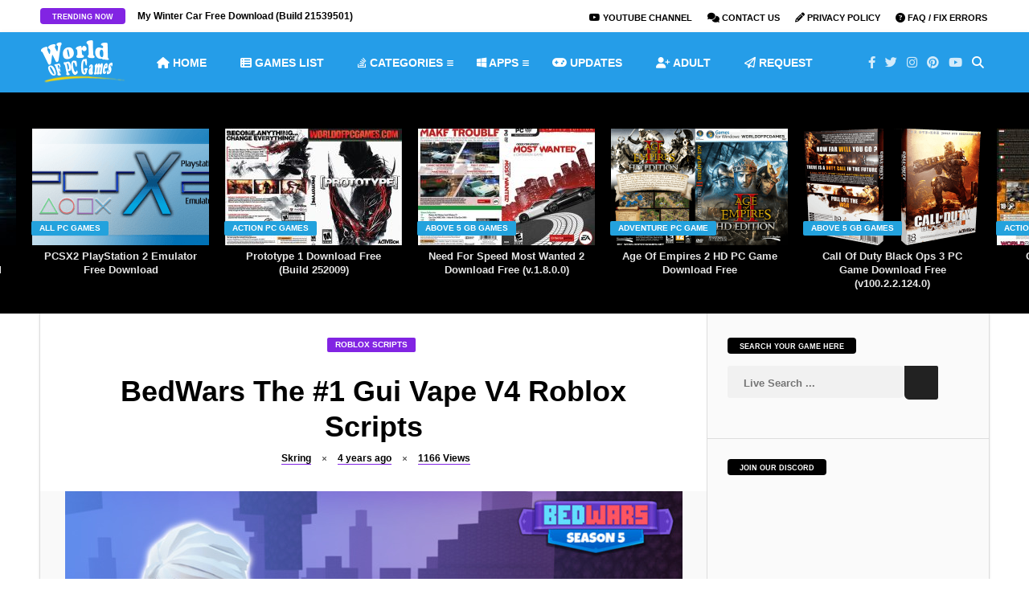

--- FILE ---
content_type: text/html; charset=utf-8
request_url: https://worldofpcgames.com/bedwars-the-1-gui-vape-v4-roblox-scripts/
body_size: 33671
content:
              <!DOCTYPE HTML>
<htmldir="ltr" lang="en-US" prefix="og: https://ogp.me/ns#">
<head>
<meta name="viewport" content="width=device-width, initial-scale=1">
<link rel="apple-touch-icon" sizes="180x180" href="/apple-touch-icon.png">
<link rel="icon" type="image/png" sizes="32x32" href="/favicon-32x32.png">
<link rel="icon" type="image/png" sizes="16x16" href="/favicon-16x16.png">
<link rel="manifest" href="/site.webmanifest">
<link rel="mask-icon" href="/safari-pinned-tab.svg" color="#5bbad5">
<meta name="msapplication-TileColor" content="#da532c">
<meta name="theme-color" content="#ffffff">
		<!-- G Ads -->
	<script data-cfasync="false" async type="text/javascript" src="//creaghtain.com/1clkn/31227"></script>
	<!-- Google tag (gtag.js) -->
<script async src="https://www.googletagmanager.com/gtag/js?id=G-GQ0H053WDH"></script>
	<script data-cfasync="false" src="//d33f51dyacx7bd.cloudfront.net/?aydfd=1235084" data-rocket-defer defer></script>
<script>
  window.dataLayer = window.dataLayer || [];
  function gtag(){dataLayer.push(arguments);}
  gtag('js', new Date());

  gtag('config', 'G-GQ0H053WDH');
</script>
	<!-- Meta Tags -->
	<meta http-equiv="Content-Type" content="text/html; charset=UTF-8" />
	
	<!-- Title -->
     

    <!-- Mobile Device Meta -->
    <meta name='viewport' content='width=device-width, initial-scale=1, maximum-scale=1, user-scalable=no, minimal-ui' /> 
    
    <!-- The HTML5 Shim for older browsers (mostly older versions of IE). -->
	<!--[if IE]> <script src="https://worldofpcgames.com/wp-content/themes/video-wp/js/html5.js"></script> <![endif]-->

	<!-- Rss / pingback -->
    <link rel="alternate" type="application/rss+xml" title="WorldofPCGames RSS Feed" href="https://worldofpcgames.com/feed/" />
    

    <!-- Custom style -->
    <style type="text/css"></style>
    <!-- Theme output -->
    <title>BedWars The #1 Gui Vape V4 Roblox Scripts - WorldofPCGames</title>
<link data-rocket-preload as="style" href="https://fonts.googleapis.com/css?family=Droid%2BSans%3A400%2C700&#038;display=swap" rel="preload">
<link href="https://fonts.googleapis.com/css?family=Droid%2BSans%3A400%2C700&#038;display=swap" media="print" onload="this.media=&#039;all&#039;" rel="stylesheet">
<style id="wpr-usedcss">.fslightbox-loader{display:block;margin:auto;position:absolute;top:50%;left:50%;transform:translate(-50%,-50%);width:67px;height:67px}.fslightbox-loader div{box-sizing:border-box;display:block;position:absolute;width:54px;height:54px;margin:6px;border:5px solid;border-color:#999 transparent transparent;border-radius:50%;animation:1.2s cubic-bezier(.5,0,.5,1) infinite fslightbox-loader}.fslightbox-loader div:first-child{animation-delay:-.45s}.fslightbox-loader div:nth-child(2){animation-delay:-.3s}.fslightbox-loader div:nth-child(3){animation-delay:-.15s}@keyframes fslightbox-loader{0%{transform:rotate(0)}100%{transform:rotate(360deg)}}.entry p a{color:#fff!important}.entry p a{background-color:#8224e3!important}footer div.social-section{background-color:#259de8!important}#commentform #submit,.article-btn,.copyright-btn,.single-category a,.trending-btn{background-color:#8224e3!important}#top-slider ul li .metadiv a,.entry-top div.link-author a,.entry-top div.time-article a,.entry-top div.views-article a,.entry-top div.views-article a span{border-bottom:1px solid #8224e3!important}.footer-copyright a,a:hover,ul.modern-articles li a:hover h2{color:#23a2dd!important}#back-top span,#featured-slider2 .artbtn-category,#small-sidebar,.artbtn-category,.social-section{background-color:#23a2dd!important}#content-top-slider,#related-wrap,.widget-title,footer{background-color:#000!important}.main-menu{background-color:#259de8!important}.main-menu a{color:#fff!important}.top-social li a:hover{color:#fff!important}#small-sidebar{float:left!important}img:is([sizes=auto i],[sizes^="auto," i]){contain-intrinsic-size:3000px 1500px}img.emoji{display:inline!important;border:none!important;box-shadow:none!important;height:1em!important;width:1em!important;margin:0 .07em!important;vertical-align:-.1em!important;background:0 0!important;padding:0!important}:root{--fa-font-solid:normal 900 1em/1 "Font Awesome 6 Solid";--fa-font-regular:normal 400 1em/1 "Font Awesome 6 Regular";--fa-font-light:normal 300 1em/1 "Font Awesome 6 Light";--fa-font-thin:normal 100 1em/1 "Font Awesome 6 Thin";--fa-font-duotone:normal 900 1em/1 "Font Awesome 6 Duotone";--fa-font-sharp-solid:normal 900 1em/1 "Font Awesome 6 Sharp";--fa-font-sharp-regular:normal 400 1em/1 "Font Awesome 6 Sharp";--fa-font-brands:normal 400 1em/1 "Font Awesome 6 Brands"}:root{--wp--preset--aspect-ratio--square:1;--wp--preset--aspect-ratio--4-3:4/3;--wp--preset--aspect-ratio--3-4:3/4;--wp--preset--aspect-ratio--3-2:3/2;--wp--preset--aspect-ratio--2-3:2/3;--wp--preset--aspect-ratio--16-9:16/9;--wp--preset--aspect-ratio--9-16:9/16;--wp--preset--color--black:#000000;--wp--preset--color--cyan-bluish-gray:#abb8c3;--wp--preset--color--white:#ffffff;--wp--preset--color--pale-pink:#f78da7;--wp--preset--color--vivid-red:#cf2e2e;--wp--preset--color--luminous-vivid-orange:#ff6900;--wp--preset--color--luminous-vivid-amber:#fcb900;--wp--preset--color--light-green-cyan:#7bdcb5;--wp--preset--color--vivid-green-cyan:#00d084;--wp--preset--color--pale-cyan-blue:#8ed1fc;--wp--preset--color--vivid-cyan-blue:#0693e3;--wp--preset--color--vivid-purple:#9b51e0;--wp--preset--gradient--vivid-cyan-blue-to-vivid-purple:linear-gradient(135deg,rgba(6, 147, 227, 1) 0%,rgb(155, 81, 224) 100%);--wp--preset--gradient--light-green-cyan-to-vivid-green-cyan:linear-gradient(135deg,rgb(122, 220, 180) 0%,rgb(0, 208, 130) 100%);--wp--preset--gradient--luminous-vivid-amber-to-luminous-vivid-orange:linear-gradient(135deg,rgba(252, 185, 0, 1) 0%,rgba(255, 105, 0, 1) 100%);--wp--preset--gradient--luminous-vivid-orange-to-vivid-red:linear-gradient(135deg,rgba(255, 105, 0, 1) 0%,rgb(207, 46, 46) 100%);--wp--preset--gradient--very-light-gray-to-cyan-bluish-gray:linear-gradient(135deg,rgb(238, 238, 238) 0%,rgb(169, 184, 195) 100%);--wp--preset--gradient--cool-to-warm-spectrum:linear-gradient(135deg,rgb(74, 234, 220) 0%,rgb(151, 120, 209) 20%,rgb(207, 42, 186) 40%,rgb(238, 44, 130) 60%,rgb(251, 105, 98) 80%,rgb(254, 248, 76) 100%);--wp--preset--gradient--blush-light-purple:linear-gradient(135deg,rgb(255, 206, 236) 0%,rgb(152, 150, 240) 100%);--wp--preset--gradient--blush-bordeaux:linear-gradient(135deg,rgb(254, 205, 165) 0%,rgb(254, 45, 45) 50%,rgb(107, 0, 62) 100%);--wp--preset--gradient--luminous-dusk:linear-gradient(135deg,rgb(255, 203, 112) 0%,rgb(199, 81, 192) 50%,rgb(65, 88, 208) 100%);--wp--preset--gradient--pale-ocean:linear-gradient(135deg,rgb(255, 245, 203) 0%,rgb(182, 227, 212) 50%,rgb(51, 167, 181) 100%);--wp--preset--gradient--electric-grass:linear-gradient(135deg,rgb(202, 248, 128) 0%,rgb(113, 206, 126) 100%);--wp--preset--gradient--midnight:linear-gradient(135deg,rgb(2, 3, 129) 0%,rgb(40, 116, 252) 100%);--wp--preset--font-size--small:13px;--wp--preset--font-size--medium:20px;--wp--preset--font-size--large:36px;--wp--preset--font-size--x-large:42px;--wp--preset--spacing--20:0.44rem;--wp--preset--spacing--30:0.67rem;--wp--preset--spacing--40:1rem;--wp--preset--spacing--50:1.5rem;--wp--preset--spacing--60:2.25rem;--wp--preset--spacing--70:3.38rem;--wp--preset--spacing--80:5.06rem;--wp--preset--shadow--natural:6px 6px 9px rgba(0, 0, 0, .2);--wp--preset--shadow--deep:12px 12px 50px rgba(0, 0, 0, .4);--wp--preset--shadow--sharp:6px 6px 0px rgba(0, 0, 0, .2);--wp--preset--shadow--outlined:6px 6px 0px -3px rgba(255, 255, 255, 1),6px 6px rgba(0, 0, 0, 1);--wp--preset--shadow--crisp:6px 6px 0px rgba(0, 0, 0, 1)}:where(.is-layout-flex){gap:.5em}:where(.is-layout-grid){gap:.5em}:where(.wp-block-post-template.is-layout-flex){gap:1.25em}:where(.wp-block-post-template.is-layout-grid){gap:1.25em}:where(.wp-block-columns.is-layout-flex){gap:2em}:where(.wp-block-columns.is-layout-grid){gap:2em}:root :where(.wp-block-pullquote){font-size:1.5em;line-height:1.6}#rmp_menu_trigger-109550{width:55px;height:55px;position:fixed;top:15px;border-radius:5px;display:none;text-decoration:none;right:5%;background:#000;transition:transform .5s,background-color .5s}#rmp_menu_trigger-109550:focus,#rmp_menu_trigger-109550:hover{background:#000;text-decoration:unset}#rmp_menu_trigger-109550.is-active{background:#000}#rmp_menu_trigger-109550 .rmp-trigger-box{width:25px;color:#fff}#rmp_menu_trigger-109550 .responsive-menu-pro-inner{display:block}#rmp_menu_trigger-109550 .responsive-menu-pro-inner,#rmp_menu_trigger-109550 .responsive-menu-pro-inner::after,#rmp_menu_trigger-109550 .responsive-menu-pro-inner::before{width:25px;height:3px;background-color:#fff;border-radius:4px;position:absolute}#rmp_menu_trigger-109550.is-active .responsive-menu-pro-inner,#rmp_menu_trigger-109550.is-active .responsive-menu-pro-inner::after,#rmp_menu_trigger-109550.is-active .responsive-menu-pro-inner::before{background-color:#fff}#rmp_menu_trigger-109550:not(.is-active):hover .responsive-menu-pro-inner,#rmp_menu_trigger-109550:not(.is-active):hover .responsive-menu-pro-inner::after,#rmp_menu_trigger-109550:not(.is-active):hover .responsive-menu-pro-inner::before{background-color:#fff}#rmp_menu_trigger-109550 .responsive-menu-pro-inner::before{top:10px}#rmp_menu_trigger-109550 .responsive-menu-pro-inner::after{bottom:10px}#rmp_menu_trigger-109550.is-active .responsive-menu-pro-inner::after{bottom:0}@media screen and (max-width:800px){#rmp_menu_trigger-109550{display:block}#rmp-container-109550{position:fixed;top:0;margin:0;transition:transform .5s;overflow:auto;display:block;width:75%;background-color:#212121;background-image:var(--wpr-bg-eee05735-d4a1-450d-ab9e-38b3cce7e344);height:100%;left:0;padding-top:0;padding-left:0;padding-bottom:0;padding-right:0}#rmp-menu-wrap-109550{padding-top:0;padding-left:0;padding-bottom:0;padding-right:0;background-color:#212121}#rmp-menu-wrap-109550 .rmp-menu,#rmp-menu-wrap-109550 .rmp-submenu{width:100%;box-sizing:border-box;margin:0;padding:0}#rmp-menu-wrap-109550 .rmp-submenu-depth-1 .rmp-menu-item-link{padding-left:10%}#rmp-menu-wrap-109550 .rmp-submenu-depth-2 .rmp-menu-item-link{padding-left:15%}#rmp-menu-wrap-109550 .rmp-submenu.rmp-submenu-open{display:block}#rmp-menu-wrap-109550 .rmp-menu-item{width:100%;list-style:none;margin:0}#rmp-menu-wrap-109550 .rmp-menu-item-link{height:40px;line-height:40px;font-size:13px;border-bottom:1px solid #212121;font-family:inherit;color:#fff;text-align:left;background-color:#212121;font-weight:400;letter-spacing:0;display:block;box-sizing:border-box;width:100%;text-decoration:none;position:relative;overflow:hidden;transition:background-color .5s,border-color .5s,.5s;padding:0 5%;padding-right:50px}#rmp-menu-wrap-109550 .rmp-menu-item-link:after,#rmp-menu-wrap-109550 .rmp-menu-item-link:before{display:none}#rmp-menu-wrap-109550 .rmp-menu-item-link:focus,#rmp-menu-wrap-109550 .rmp-menu-item-link:hover{color:#fff;border-color:#212121;background-color:#3f3f3f}#rmp-menu-wrap-109550 .rmp-menu-item-link:focus{outline:0;border-color:unset;box-shadow:unset}#rmp-menu-wrap-109550 .rmp-menu-current-item .rmp-menu-item-link{color:#fff;border-color:#212121;background-color:#212121}#rmp-menu-wrap-109550 .rmp-menu-current-item .rmp-menu-item-link:focus,#rmp-menu-wrap-109550 .rmp-menu-current-item .rmp-menu-item-link:hover{color:#fff;border-color:#3f3f3f;background-color:#3f3f3f}#rmp-menu-wrap-109550 .rmp-menu-subarrow{position:absolute;top:0;bottom:0;text-align:center;overflow:hidden;background-size:cover;overflow:hidden;right:0;border-left-style:solid;border-left-color:#212121;border-left-width:1px;height:40px;width:40px;color:#fff;background-color:#212121}#rmp-menu-wrap-109550 .rmp-menu-subarrow svg{fill:#fff}#rmp-menu-wrap-109550 .rmp-menu-subarrow:hover{color:#fff;border-color:#fff;background-color:#3f3f3f}#rmp-menu-wrap-109550 .rmp-menu-subarrow:hover svg{fill:#fff}#rmp-menu-wrap-109550 .rmp-menu-subarrow *{vertical-align:middle;line-height:40px}#rmp-menu-wrap-109550 .rmp-menu-subarrow-active{display:block;background-size:cover;color:#fff;border-color:#212121;background-color:#212121}#rmp-menu-wrap-109550 .rmp-menu-subarrow-active svg{fill:#fff}#rmp-menu-wrap-109550 .rmp-menu-subarrow-active:hover{color:#fff;border-color:#fff;background-color:#3f3f3f}#rmp-menu-wrap-109550 .rmp-menu-subarrow-active:hover svg{fill:#fff}#rmp-menu-wrap-109550 .rmp-submenu{display:none}#rmp-menu-wrap-109550 .rmp-submenu .rmp-menu-item-link{height:40px;line-height:40px;letter-spacing:0;font-size:13px;border-bottom:1px solid #212121;font-family:inherit;font-weight:400;color:#fff;text-align:left;background-color:#212121}#rmp-menu-wrap-109550 .rmp-submenu .rmp-menu-item-link:focus,#rmp-menu-wrap-109550 .rmp-submenu .rmp-menu-item-link:hover{color:#fff;border-color:#212121;background-color:#3f3f3f}#rmp-menu-wrap-109550 .rmp-submenu .rmp-menu-current-item .rmp-menu-item-link{color:#fff;border-color:#212121;background-color:#212121}#rmp-menu-wrap-109550 .rmp-submenu .rmp-menu-current-item .rmp-menu-item-link:focus,#rmp-menu-wrap-109550 .rmp-submenu .rmp-menu-current-item .rmp-menu-item-link:hover{color:#fff;border-color:#3f3f3f;background-color:#3f3f3f}#rmp-menu-wrap-109550 .rmp-submenu .rmp-menu-subarrow{right:0;border-right:unset;border-left-style:solid;border-left-color:#212121;border-left-width:1px;height:40px;line-height:40px;width:40px;color:#fff;background-color:#212121}#rmp-menu-wrap-109550 .rmp-submenu .rmp-menu-subarrow:hover{color:#fff;border-color:#fff;background-color:#3f3f3f}#rmp-menu-wrap-109550 .rmp-submenu .rmp-menu-subarrow-active{color:#fff;border-color:#212121;background-color:#212121}#rmp-menu-wrap-109550 .rmp-submenu .rmp-menu-subarrow-active:hover{color:#fff;border-color:#fff;background-color:#3f3f3f}#rmp-search-box-109550{display:block;padding-top:0;padding-left:5%;padding-bottom:0;padding-right:5%}#rmp-search-box-109550 .rmp-search-form{margin:0}#rmp-search-box-109550 .rmp-search-box{background:#fff;border:1px solid #dadada;color:#333;width:100%;padding:0 5%;border-radius:30px;height:45px;-webkit-appearance:none}#rmp-search-box-109550 .rmp-search-box::placeholder{color:#c7c7cd}#rmp-search-box-109550 .rmp-search-box:focus{background-color:#fff;outline:#dadada solid 2px;color:#333}#rmp-menu-title-109550{background-color:#212121;color:#fff;text-align:left;font-size:13px;padding-top:10%;padding-left:5%;padding-bottom:0;padding-right:5%;font-weight:400;transition:background-color .5s,border-color .5s,color .5s}#rmp-menu-title-109550:hover{background-color:#212121;color:#fff}#rmp-menu-title-109550>.rmp-menu-title-link{color:#fff;width:100%;background-color:unset;text-decoration:none}#rmp-menu-title-109550>.rmp-menu-title-link:hover{color:#fff}#rmp-menu-additional-content-109550{padding-top:0;padding-left:5%;padding-bottom:0;padding-right:5%;color:#fff;text-align:center;font-size:16px}}.rmp-container{display:none;visibility:visible;padding:0;z-index:99998;transition:all .3s}.rmp-container.rmp-slide-left{transform:translateX(-100%);-ms-transform:translateX(-100%);-webkit-transform:translateX(-100%);-moz-transform:translateX(-100%)}.rmp-container.rmp-slide-left.rmp-menu-open{transform:translateX(0);-ms-transform:translateX(0);-webkit-transform:translateX(0);-moz-transform:translateX(0)}.rmp-container::-webkit-scrollbar{width:0}.rmp-container ::-webkit-scrollbar-track{box-shadow:inset 0 0 5px transparent}.rmp-container ::-webkit-scrollbar-thumb{background:0 0}.rmp-container ::-webkit-scrollbar-thumb:hover{background:0 0}.rmp-container .rmp-menu-wrap .rmp-menu{transition:none;border-radius:0;box-shadow:none;background:0 0;border:0;bottom:auto;box-sizing:border-box;clip:auto;color:#666;display:block;float:none;font-family:inherit;font-size:14px;height:auto;left:auto;line-height:1.7;list-style-type:none;margin:0;min-height:auto;max-height:none;opacity:1;outline:0;overflow:visible;padding:0;position:relative;pointer-events:auto;right:auto;text-align:left;text-decoration:none;text-indent:0;text-transform:none;transform:none;top:auto;visibility:inherit;width:auto;word-wrap:break-word;white-space:normal}.rmp-container .rmp-menu-additional-content{display:block;word-break:break-word}.rmp-container .rmp-menu-title{display:flex;flex-direction:column}button.rmp_menu_trigger{z-index:999999;overflow:hidden;outline:0;border:0;display:none;margin:0;transition:transform .5s,background-color .5s;padding:0}button.rmp_menu_trigger .responsive-menu-pro-inner::after,button.rmp_menu_trigger .responsive-menu-pro-inner::before{content:"";display:block}button.rmp_menu_trigger .responsive-menu-pro-inner::before{top:10px}button.rmp_menu_trigger .responsive-menu-pro-inner::after{bottom:10px}button.rmp_menu_trigger .rmp-trigger-box{width:40px;display:inline-block;position:relative;pointer-events:none;vertical-align:super}.rmp-menu-trigger-boring .responsive-menu-pro-inner{transition-property:none}.rmp-menu-trigger-boring .responsive-menu-pro-inner::after,.rmp-menu-trigger-boring .responsive-menu-pro-inner::before{transition-property:none}.rmp-menu-trigger-boring.is-active .responsive-menu-pro-inner{transform:rotate(45deg)}.rmp-menu-trigger-boring.is-active .responsive-menu-pro-inner:before{top:0;opacity:0}.rmp-menu-trigger-boring.is-active .responsive-menu-pro-inner:after{bottom:0;transform:rotate(-90deg)}body,fieldset,form,h1,h2,h3,html,input,legend,li,ol,p,select,textarea,ul{margin:0;padding:0}ol,ul{list-style-type:none}:focus{outline:0}img{border:none}h1,h2,h3{line-height:26px}h1{font-size:26px}h2{font-size:24px}h3{font-size:22px}code{background:var(--wpr-bg-439e36bd-cd35-485a-9972-0b43b8624997);font-family:'Helvetica Neue',Helvetica,Arial,sans-serif;font-weight:700;line-height:20px;font-size:12px;display:block;margin:14px 0;overflow:hidden;padding:21px 18px 18px}code:hover{overflow:scroll}strong{font-weight:700}fieldset{border:none}.clear{clear:both;display:block}iframe{border:0!important}input[type=email],input[type=number],input[type=password],input[type=search],input[type=text],input[type=url]{-webkit-appearance:none}*{margin:0;padding:0}html body{font:14px/22px "Droid Sans",Helvetica,Arial,sans-serif;font-weight:400;-webkit-text-size-adjust:none;overflow-x:hidden;background:var(--wpr-bg-4153e296-eea8-4273-889b-5980c0a88982)}header{width:100%;height:auto;margin:0 auto}.main-menu{width:100%;height:75px;margin:0 auto}.top-navigation{width:100%;height:40px;margin:0 auto;overflow-x:hidden}header div.wrap{width:1180px;height:auto;margin:0 auto}.wrap-fullwidth{width:1180px;height:auto;margin:0 auto;padding:0;overflow-x:hidden}.wrap-middle{width:1180px;height:auto;margin:0 auto;overflow-x:hidden}#small-sidebar{width:110px;height:auto;float:left}.single-content{width:829px;height:auto;float:left}.sidebar{width:300px;float:right;margin:30px 25px 0 0}.logo{float:left;max-height:75px}.trending-articles{width:auto;height:30px;float:left;margin:10px 0 0;opacity:0}.article-btn,.trending-btn{height:20px;font-size:9px;font-weight:700;text-transform:uppercase;float:left;display:inline-block;padding:0 15px;border-radius:4px;margin-right:15px}ul.trend-slide{width:370px;height:30px;float:left;font-size:12px;margin-top:-1px}ul.trend-slide li{width:370px;height:30px;float:left}.artbtn-category{margin:-30px 0 0 -1px;position:relative;float:left;padding:0 10px;border-radius:2px;display:inline-block;height:18px;line-height:18px;font-size:10px;font-weight:700;text-transform:uppercase}.md-modal{position:fixed;top:50%;left:50%;width:760px;min-width:320px;height:auto;z-index:2000;visibility:hidden;-webkit-backface-visibility:hidden;-moz-backface-visibility:hidden;backface-visibility:hidden;-webkit-transform:translateX(-50%) translateY(-50%);-moz-transform:translateX(-50%) translateY(-50%);-ms-transform:translateX(-50%) translateY(-50%);transform:translateX(-50%) translateY(-50%)}.md-show{visibility:visible}.md-overlay{position:fixed;width:100%;height:100%;visibility:hidden;top:0;left:0;z-index:1000;opacity:0;background:rgba(0,0,0,.8);-webkit-transition:.3s;-moz-transition:.3s;transition:all .3s}.md-show~.md-overlay{opacity:1;visibility:visible}.md-content{color:#fff;background:rgba(0,0,0,.7);position:relative;border-radius:3px;margin:0 auto}.md-content>div{padding:15px 40px 30px;margin:0;font-weight:300;font-size:1.15em}.md-content button{display:block;margin:0 auto;font-size:.8em}.md-effect-7{top:0;-webkit-transform:translateX(-50%);-moz-transform:translateX(-50%);-ms-transform:translateX(-50%);transform:translateX(-50%)}button{border:none;padding:.6em 1.2em;background:#222;color:#fff;font-size:1em;letter-spacing:1px;text-transform:uppercase;cursor:pointer;display:inline-block;margin:3px 2px;border-radius:2px}button:hover{background:#111}#searchform2{height:auto;margin:15px auto 0;border-radius:5px}#searchform2 #s{font-weight:700;height:40px;font-family:Ruda,sans-serif;float:left;border:none;padding:2px 20px 0;font-size:13px;border-top-left-radius:3px;border-bottom-left-radius:3px}#searchform2 .buttonicon{width:42px;height:42px;position:absolute;background:var(--wpr-bg-bf3f84b3-b71a-4d50-b97c-b16241a05bf0) 13px 14px no-repeat;float:right;border:none;text-align:center;font-weight:700;font-size:0px;border-top-right-radius:2px;border-bottom-right-radius:3px}#searchform2 .buttonicon:hover{cursor:pointer;opacity:.85}#s{width:600px}ul.dwls_search_results{width:681px!important}#content-top-slider{width:100%;height:275px;float:left}#top-slider{width:100%;height:275px;float:left;opacity:0}#top-slider ul{max-width:1679px;margin:45px auto 0}#top-slider ul li{width:220px;height:auto;float:left;margin-right:20px}#top-slider ul li img{width:220px;height:145px;box-sizing:border-box;-moz-box-sizing:border-box;-webkit-box-sizing:border-box}#top-slider ul li h3{font-family:'Helvetica Neue',Helvetica,Arial,sans-serif;padding:0 10px;text-align:center;font-size:13px;line-height:17px;font-weight:700;margin-top:5px}#top-slider ul li h3 a{opacity:.9}#top-slider ul li .metadiv{width:220px;height:30px;text-align:center;display:none}#top-slider ul li:hover .metadiv{display:block;position:absolute;border-bottom-left-radius:3px;border-bottom-right-radius:3px}#top-slider ul li:hover img{border-top-left-radius:3px;border-top-right-radius:3px}#top-slider ul li:hover h3{display:none}#top-slider:hover .owl-prev{opacity:1;left:-45px;-webkit-transition:1s;-moz-transition:1s;transition:1s}#top-slider:hover .owl-next{opacity:1;right:-25px;-webkit-transition:1s;-moz-transition:1s;transition:1s}#top-slider .owl-next,#top-slider .owl-prev{margin-top:-145px}#top-slider .owl-prev{float:left;left:-5px;padding:7px 14px 4px 12px}#top-slider .owl-next{float:right;right:-5px;padding:7px 12px 4px 14px}#top-slider ul li .metadiv a{font-weight:700;font-size:11px}#top-slider ul li .metadiv i{font-size:8px;padding:0 7px;margin-top:3px}@media screen and (-webkit-min-device-pixel-ratio:0){#top-slider ul{max-width:1677px}}.toplist{float:right}.toplist li{float:left;margin-top:10px;margin-left:15px}.toplist li a{margin:0 2px;font-size:11px;font-weight:700;text-transform:uppercase}.toplist li a i{font-size:12px}.toplist li.lang{margin-left:3px}.toplist li.lang a{opacity:.3}.toplist li.lang a:hover{opacity:1}.jquerycssmenu{font-size:14px;font-weight:700;float:left;margin:21px 0 0 25px;position:relative}.jquerycssmenu ul li{position:relative;display:inline;float:left;padding:0}.jquerycssmenu ul li a{text-transform:uppercase;display:block;padding:6px 15px 5px!important;margin-right:12px}.jquerycssmenu ul li:hover a{border-radius:3px}.jquerycssmenu ul li ul{border-bottom-left-radius:3px;border-bottom-right-radius:3px;border-top-right-radius:3px;position:absolute;z-index:201;margin-top:-2px;margin-left:0;padding:10px 0;display:block;visibility:hidden;-moz-box-shadow:0 5px 3px rgba(0,0,0,.2);-webkit-box-shadow:0 5px 3px rgba(0,0,0,.2);box-shadow:0 5px 3px rgba(0,0,0,.2)}.jquerycssmenu ul li ul a:hover{border-radius:0}.jquerycssmenu ul li ul li ul a:hover{border-radius:0}.jquerycssmenu ul li ul li{display:list-item;float:none;padding:0!important;font-weight:700}.jquerycssmenu ul li ul li ul{top:0;margin:-10px 0 0 -1px;z-index:100}.jquerycssmenu ul li ul li a{font-size:12px;height:auto;line-height:1.4em;width:160px;margin:0;padding-left:18px!important}.downarrowclass{position:absolute;top:14px;right:14px}.rightarrowclass{position:absolute;top:11px;right:18px}button#responsive-menu-button{z-index:999999!important}.rmp-menu{width:76%!important}.rmp-submenu{width:95%!important}.rmp_menu_trigger:hover{cursor:pointer}ul.top-social{width:auto;float:right;margin:15px 0 0}.top-social li{float:left;line-height:15px;font-size:15px;text-align:center}.top-social li a i{padding:15px 6px}ul.top-social li{opacity:.8}ul.top-social:hover li{opacity:1}.top-social li.search{opacity:1;color:#fff}header .stickytop{position:fixed;width:100%;left:0;top:0;z-index:1000;border-top:0}header .stickytop.main-menu{height:60px}header .stickytop .logo{max-height:60px}header .stickytop .jquerycssmenu{margin-top:14px}header .stickytop ul.top-social{margin-top:9px}ul.video-articles{width:694px;height:auto;margin-left:-25px;margin-bottom:20px}ul.video-articles li{float:left;width:205px;min-height:200px;margin:0 0 0 25px}ul.video-articles li img{width:205px;height:130px;object-fit:cover}ul.video-articles li h3{text-align:center;float:left;font-size:13px;line-height:18px;margin:0 0 5px}ul.modern-articles{width:694px;height:auto;margin-left:-25px;opacity:0}ul.modern-articles li{float:left;width:321px;height:auto;margin:0 0 25px 25px}ul.modern-articles li img{width:321px;height:211px;object-fit:cover}ul.modern-articles li h2{overflow-wrap:break-word;word-wrap:break-word;font-size:17px;font-weight:700;line-height:24px;padding:10px 20px 5px}ul.modern-articles li .artbtn-category{margin:-60px 0 0 9px;position:absolute!important;float:left;padding:0 10px;border-radius:2px;display:inline-block;height:18px;line-height:20px;font-size:10px;font-weight:700;text-transform:uppercase}:root ul.modern-articles li h2{float:left;margin-top:-40px}@media screen\0{ul.modern-articles li h2{float:left;margin-top:-40px}}.single-category{float:none;width:100%;text-align:center;height:18px;line-height:18px;font-size:10px;font-weight:700;text-transform:uppercase}.single-category a{float:none;margin-right:5px;padding:0 10px;border-radius:2px;display:inline-block}img.attachment-video_wp-thumbnail-single-image{max-width:100%;display:block;margin-left:auto;margin-right:auto;height:auto}.entry-top{width:auto;text-align:center;float:none;height:auto;margin:0 50px;padding:30px 0}.entry-top div.link-author{margin:0 0 0 5px;font-weight:700;float:none;display:inline-block;font-size:12px}.entry-top i{float:none;font-size:8px!important;padding:0 10px;margin-top:5px}.entry-top div.time-article{margin:0;font-weight:700;float:none;display:inline-block;font-size:12px}.entry-top div.views-article{margin:0;font-weight:700;float:none;display:inline-block;font-size:12px}#single-share{width:auto;height:auto;text-align:center;float:none;border-top:1px solid #ddd;border-bottom:1px solid #ddd;padding:15px 0;margin-bottom:20px!important}#single-share a span{color:#fff}#single-share a:hover{opacity:.8}#single-share a.fbbutton{float:none;padding:4px 15px 2px;margin-right:10px;font-size:13px;text-transform:uppercase;border-radius:2px;display:inline-block;background-color:#3b5998;color:#fff!important}#single-share a.twbutton{float:none;padding:4px 15px 2px;margin-right:10px;font-size:13px;text-transform:uppercase;border-radius:2px;display:inline-block;background-color:#00aced;color:#fff!important}#single-share a.pinbutton{float:none;padding:4px 15px 2px;margin-right:10px;font-size:13px;text-transform:uppercase;border-radius:2px;display:inline-block;background-color:#ca212a;color:#fff!important}#single-share a.emailbutton{float:none;padding:4px 15px 2px;margin-right:10px;font-size:13px;text-transform:uppercase;border-radius:2px;display:inline-block;background-color:#666;color:#fff!important}#single-share a.whatsappbutton{display:none!important;float:none;padding:4px 15px 2px;margin-right:10px;font-size:13px;text-transform:uppercase;border-radius:2px;display:inline-block;background-color:#0dc143;color:#fff!important}#single-share a.emailbutton i{font-size:14px;margin-right:5px}#single-share .fbbutton i,#single-share .pinbutton i,#single-share .twbutton i,#single-share a.whatsappbutton i{font-size:16px;margin-right:5px}h1.article-title{text-align:center;font-size:36px;font-weight:700;line-height:44px;margin:10px 0 5px}.media-single-content{width:100%;height:auto}.single-gallery{width:100%;height:auto;opacity:0}.single-gallery img{width:180px;height:180px}.single-gallery img:hover{opacity:.9;-webkit-transform:scale(1.1);-moz-transform:scale(1.1);transform:scale(1.1);-webkit-animation:1s ease-in-out forwards scaleUp;-moz-animation:1s ease-in-out forwards scaleUp;animation:1s ease-in-out forwards scaleUp}@-webkit-keyframes scaleUp{to{-webkit-transform:scale(1)}}@-moz-keyframes scaleUp{to{-moz-transform:scale(1)}}@keyframes scaleUp{to{transform:scale(1)}}.entry{width:auto;height:auto;margin:0 50px 40px}.entry p a{padding:0 5px;font-size:12px}.entry p a:hover{text-decoration:underline}.entry p{padding:10px 0;font-size:15px;line-height:26px}.entry h1,.entry h2,.entry h3{margin-top:35px}.entry strong{font-weight:700}.entry iframe{max-width:100%}.entry object{max-width:100%}.entry img{max-width:100%;border-radius:3px}.entry img,img[class*=align],img[class*=attachment-]{height:auto}.wp-post-image{height:auto;max-width:100%}.entry li{padding:3px 0 3px 5px}.entry ul{margin:20px 40px;list-style-type:square}.entry ol{margin:20px 40px;list-style-type:decimal}#related-wrap{width:auto;height:auto;padding:50px 50px 40px}#related-wrap ul.video-articles{width:100%;height:auto;margin-left:0;margin-bottom:0;opacity:0}#related-wrap ul.video-articles a{opacity:.9}#related-wrap ul.video-articles li{margin:0 25px 0 0}#related-wrap ul.video-articles li h3{margin-top:10px}#related-wrap .article-btn{margin-bottom:15px}.widget-title{height:20px;float:left;display:inline-block;padding:0 15px;border-radius:4px;margin-bottom:15px}.widget-title h3{font-size:9px;font-weight:700;text-transform:uppercase;margin-top:-2px}.sidebar .widget{width:300px;margin-bottom:25px}.line_widget_col{width:350px;margin:0 0 25px -25px}.sidebar .widget:after{content:'';display:block;clear:both!important}#featured-slider2{width:667px;height:auto;margin:30px auto;opacity:0}#featured-slider2 .item{width:667px;height:430px;float:left}#featured-slider2 .item img{width:667px;height:430px}#featured-slider2:hover img{cursor:e-resize}#featured-slider2 .content{width:100%;height:180px;margin:-150px auto 0;position:absolute;background:linear-gradient(to bottom,transparent 0,rgba(0,0,0,.7) 50%,rgba(0,0,0,.9) 100%)}#featured-slider2 .content h3{font-size:30px;font-weight:700;padding:0 50px;line-height:40px}#featured-slider2:hover .owl-prev{opacity:1;left:25px;-webkit-transition:1s;-moz-transition:1s;transition:1s}#featured-slider2:hover .owl-next{opacity:1;right:25px;-webkit-transition:1s;-moz-transition:1s;transition:1s}.owl-next,.owl-prev{opacity:0;-webkit-transition:.3s;-moz-transition:.3s;transition:all .3s ease;margin-top:-235px;position:relative;border-radius:2px}.owl-next i,.owl-prev i{font-size:22px}.owl-prev{float:left;left:-5px;padding:7px 14px 4px 12px}.owl-next{float:right;right:-5px;padding:7px 12px 4px 14px}#featured-slider2 .artbtn-category{margin:0 0 0 50px;position:relative;float:left;padding:0 10px;border-radius:2px;display:inline-block;height:18px;line-height:18px;font-size:10px;font-weight:700;text-transform:uppercase}.widget_text img{max-width:100%!important}.widget_text select{width:100%;padding:10px 20px}.widget_text option{padding:0 10px}div.widget_search{padding-bottom:25px!important}div.widget_search #searchform2{float:left;margin:0}div.widget_search #searchform2 #s{width:220px;background-color:#f1f1f1!important}div.widget_search #searchform2 #s:focus{width:220px;overflow:hidden}footer div.widget_search{padding-bottom:25px!important}.widget_recent_entries li{background:var(--wpr-bg-09650b81-4520-438c-84e9-1e0d037ab0cc) 0 16px no-repeat;border-bottom:1px solid #f0eee9;display:block;padding:10px 0 10px 20px}.widget_recent_entries li:last-child{border:none}.comments .article-btn{margin-bottom:15px;background-color:#000;color:#fff}#comments{width:730px}.comments{width:auto;display:block;float:left;height:auto;margin:50px}#commentform{padding:0 6px 20px 0;font-size:11px}#commentform #author,#email,#url{width:100%;height:40px;font-size:14px;font-weight:700;border-radius:3px}#commentform #submit{border-radius:3px;-webkit-border-radius:3px;-moz-border-radius:3px;-ms-border-radius:3px;-o-border-radius:3px;font-weight:700;padding:10px 21px;text-align:center;margin:15px 5px -10px 0}#commentform #submit:hover{opacity:.85;cursor:pointer}#commentform input{padding-left:5px}#commentform textarea{min-height:100px;-moz-resize:vertical;resize:vertical}#commentform label{display:block;margin-top:10px;font-size:11px;font-weight:700}#commentform label span{font-size:15px}footer{width:100%;height:auto;bottom:0}footer div.wrap{width:1180px;height:auto;margin:0 auto}.social-section{width:100%;height:75px;text-align:center}.footer-navigation{width:100%;height:40px;margin:0 auto;overflow-x:hidden}footer ul.video-articles{width:1180px;height:auto;margin-left:0;margin-bottom:0;opacity:0}footer ul.video-articles a{color:#fff!important;opacity:.9}footer ul.video-articles li{float:left;width:205px;height:auto;margin:0 38px 0 0}footer ul.video-articles li h3{margin-top:10px}footer .article-btn{margin-bottom:15px}footer .widget{width:100%}footer .wrap-middle{margin:30px auto 10px}.footer-copyright{width:auto;height:30px;float:left;margin:10px 0 0}.copyright-btn{height:20px;font-size:9px;font-weight:700;text-transform:uppercase;float:left;display:inline-block;padding:0 15px;border-radius:4px;margin-right:15px}.footer-copyright{font-size:12px}ul.footer-social{margin-left:auto;margin-right:auto}ul.footer-social li{transition:all .2s ease-in-out;height:40px;font-size:18px;display:inline-block;margin:27px 5px 0}ul.footer-social li:hover{transform:scale(1.1)}ul.footer-social li a{text-align:center;padding:5px 10px;font-weight:700}ul.footer-social li span{font-size:14px}#back-top{position:fixed;display:block;bottom:10px;right:10px;z-index:999999}#back-top a{width:40px;display:block}#back-top span{width:40px;height:40px;display:block;background:var(--wpr-bg-be5f2dde-97db-4b0f-a9a0-c64d7111228f) -5px -5px;-webkit-border-radius:3px;-moz-border-radius:3px;border-radius:3px;-webkit-transition:1s;-moz-transition:1s;transition:1s}.one_third,.one_third_last{float:left;width:30%;margin-bottom:10px;margin-right:5%}.one_third_last{margin-right:0}h1,h2,h3{color:#000}code{border:1px solid #eae9e9;background-color:#fff;-moz-box-shadow:0 1px 10px rgba(0,0,0,.1);-webkit-box-shadow:0 1px 10px rgba(0,0,0,.1);box-shadow:0 1px 10px rgba(0,0,0,.1)}a:link,a:visited{color:#000;text-decoration:none}a:hover{color:#fd0005}::-moz-selection{background:#000;color:#fff;text-shadow:none}::selection{background:#000;color:#fff;text-shadow:none}html body{color:#414141}header{-moz-box-shadow:0 1px 5px rgba(0,0,0,.1);-webkit-box-shadow:0 1px 5px rgba(0,0,0,.1);box-shadow:0 1px 5px rgba(0,0,0,.1)}.main-menu{background-color:#fd0005;-moz-box-shadow:0 1px 5px rgba(0,0,0,.1);-webkit-box-shadow:0 1px 5px rgba(0,0,0,.1);box-shadow:0 1px 5px rgba(0,0,0,.1)}.top-navigation{background-color:#fff}.wrap-fullwidth{background-color:#fafafa;border-left:1px solid #ddd;border-right:1px solid #ddd;-moz-box-shadow:0 1px 3px rgba(0,0,0,.1);-webkit-box-shadow:0 1px 3px rgba(0,0,0,.1);box-shadow:0 1px 3px rgba(0,0,0,.1)}#small-sidebar{background-color:#fd0005}.single-content{border-right:1px solid #ddd;background-color:#fff}#searchform2 .buttonicon{background-color:#222}#searchform2 .buttonicon:hover{background-color:#111}#searchform2 #s{background-color:#fff;color:#000!important}.article-btn,.trending-btn{color:#fff;background-color:#ffd800}.artbtn-category{background-color:#fd0005}.artbtn-category a{color:#fff}.artbtn-category a:hover{color:#fff!important}.jquerycssmenu ul li a{color:#fff}.jquerycssmenu ul li:hover a{color:#000!important;background:#fff;text-decoration:none!important}.jquerycssmenu ul li ul{background:#fff}.jquerycssmenu ul li ul li a{color:#000;border:none}.jquerycssmenu ul li ul li:hover{color:#000!important}.jquerycssmenu ul li ul li:hover a{background-color:#fff;color:#000!important}.jquerycssmenu ul li ul li:hover a:hover{background-color:#f5f5f5;color:#000!important}.top-social li a{color:#fff}.top-social li a:hover{color:#fff}#content-top-slider{background-color:#000}#top-slider ul li h3 a{color:#fff}#top-slider ul li a{color:#fff}#top-slider ul li .metadiv{background-color:#fff}#top-slider ul li:hover img{border:10px solid #fff;border-bottom:5px solid #fff}#top-slider ul li .metadiv a{color:#000;border-bottom:1px solid #ffd800}ul.modern-articles li a h2{color:#000}ul.modern-articles li .artbtn-category{background-color:rgba(0,0,0,.5)}ul.modern-articles li .artbtn-category a{color:#fff}ul.modern-articles li .artbtn-category a:hover{color:#fff!important}.single-category a{background-color:#ffd800;color:#fff!important}.entry-top div.link-author a{color:#000;border-bottom:1px solid #ffd800}.entry-top div.time-article a{color:#000;border-bottom:1px solid #ffd800}.entry-top div.views-article a,.entry-top div.views-article a span{color:#000;border-bottom:1px solid #ffd800}h1.article-title{color:#000}.media-single-content{background-color:#f9f9f9}.entry p a{color:#fff;background-color:#fd0005}.entry p a:hover{color:#000!important;background-color:#eee!important}#related-wrap{background-color:#000}#related-wrap ul.video-articles a{color:#fff!important}#related-wrap .article-btn{background-color:#fff;color:#fff}.widget-title{background-color:#000}.widget-title h3{color:#fff}.line_widget_col{border-bottom:1px solid #ddd}footer .widget-title{background-color:#fff!important}footer .widget-title h3{color:#000}#featured-slider2{background-color:#000}#featured-slider2 .content h3{color:#fff}#featured-slider2 .content a h3{color:#fff}#featured-slider2 .content a:hover{color:#fff!important}.owl-next,.owl-prev{background-color:#fff}.owl-next i,.owl-prev i{color:#222}#featured-slider2 .artbtn-category{background-color:#fd0005}#featured-slider2 .artbtn-category a{color:#fff}div.widget_search #searchform2 #s{background-color:#fafafa}#commentform #author,#email,#url{border:2px solid #d5d6d8;color:#333}#commentform textarea{border:2px solid #d5d6d8;color:#333}#commentform #submit{background-color:#ffd800;color:#fff;border:1px solid #fff}#commentform label span{color:red}#commentform span{color:red}footer{background-color:#000}.social-section{background-color:#fd0005;-moz-box-shadow:0 1px 5px rgba(0,0,0,.1);-webkit-box-shadow:0 1px 5px rgba(0,0,0,.1);box-shadow:0 1px 5px rgba(0,0,0,.1)}.footer-navigation{background-color:#fff}footer .widget a{color:#fff!important;opacity:.9}.copyright-btn{color:#fff;background-color:#ffd800}.footer-copyright{color:#000}.footer-copyright a{color:#fd0005}ul.footer-social li a{color:#fff}ul.footer-social li a:hover{color:#fff!important}#back-top span{background-color:#fd0005}#back-top a:hover{opacity:.7}.owl-carousel .animated{-webkit-animation-duration:1s;animation-duration:1s;-webkit-animation-fill-mode:both;animation-fill-mode:both}.owl-carousel .owl-animated-in{z-index:0}.owl-carousel .owl-animated-out{z-index:1}.owl-height{-webkit-transition:height .5s ease-in-out;-moz-transition:height .5s ease-in-out;-ms-transition:height .5s ease-in-out;-o-transition:height .5s ease-in-out;transition:height .5s ease-in-out}.owl-carousel{display:none;width:100%;-webkit-tap-highlight-color:transparent;position:relative;z-index:1}.owl-carousel .owl-stage{position:relative;-ms-touch-action:pan-Y}.owl-carousel .owl-stage:after{content:".";display:block;clear:both;visibility:hidden;line-height:0;height:0}.owl-carousel .owl-stage-outer{position:relative;overflow:hidden;-webkit-transform:translate3d(0,0,0)}.owl-carousel .owl-controls .owl-dot,.owl-carousel .owl-controls .owl-nav .owl-next,.owl-carousel .owl-controls .owl-nav .owl-prev{cursor:pointer;cursor:hand;-webkit-user-select:none;-khtml-user-select:none;-moz-user-select:none;-ms-user-select:none;user-select:none}.owl-carousel.owl-loaded{display:block}.owl-carousel.owl-loading{opacity:0;display:block}.owl-carousel.owl-hidden{opacity:0}.owl-carousel .owl-refresh .owl-item{display:none}.owl-carousel .owl-item{position:relative;min-height:1px;float:left;-webkit-backface-visibility:hidden;-webkit-tap-highlight-color:transparent;-webkit-touch-callout:none;-webkit-user-select:none;-moz-user-select:none;-ms-user-select:none;user-select:none}.owl-carousel .owl-item img{display:block;width:100%;-webkit-transform-style:preserve-3d}.owl-carousel.owl-text-select-on .owl-item{-webkit-user-select:auto;-moz-user-select:auto;-ms-user-select:auto;user-select:auto}.owl-carousel .owl-grab{cursor:move;cursor:-webkit-grab;cursor:-o-grab;cursor:-ms-grab;cursor:grab}.owl-carousel.owl-rtl{direction:rtl}.owl-carousel.owl-rtl .owl-item{float:right}.no-js .owl-carousel{display:block}.owl-carousel .owl-item .owl-lazy{opacity:0;-webkit-transition:opacity .4s;-moz-transition:opacity .4s;-ms-transition:opacity .4s;-o-transition:opacity .4s;transition:opacity .4s ease}.owl-carousel .owl-item img{transform-style:preserve-3d}.owl-carousel .owl-video-play-icon{position:absolute;height:80px;width:80px;left:50%;top:50%;margin-left:-40px;margin-top:-40px;background:var(--wpr-bg-288685c0-d98b-40d2-a007-70baae481fb6) no-repeat;cursor:pointer;z-index:1;-webkit-backface-visibility:hidden;-webkit-transition:scale .1s;-moz-transition:scale .1s;-ms-transition:scale .1s;-o-transition:scale .1s;transition:scale .1s ease}.owl-carousel .owl-video-play-icon:hover{transition:scale(1.3,1.3)}.owl-carousel .owl-video-playing .owl-video-play-icon{display:none}.owl-carousel .owl-video-frame{position:relative;z-index:1}@media only screen and (min-width:1004px) and (max-width:1230px){header div.wrap{width:980px}.wrap-fullwidth{width:980px}.wrap-middle{width:980px}#small-sidebar{display:none}.single-content{width:628px}#top-slider:hover .owl-prev{left:20px}#top-slider:hover .owl-next{right:25px}ul.video-articles{width:605px}ul.video-articles li{width:176px;min-height:180px}ul.video-articles li img{width:176px;height:112px}ul.modern-articles{width:605px}ul.modern-articles li{width:276px}ul.modern-articles li img{width:276px;height:181px}#related-wrap ul.video-articles li{width:205px}#related-wrap ul.video-articles li img{width:205px;height:130px}#featured-slider2{width:578px;float:left;height:auto;margin:0 auto 30px}#featured-slider2 .item{width:578px;height:373px}#featured-slider2 .item img{width:578px;height:373px}#featured-slider2 .content h3{font-size:26px;line-height:36px}.owl-next,.owl-prev{margin-top:-206px}#comments{width:528px}footer div.wrap{width:980px}footer ul.video-articles{width:980px}footer ul.video-articles li{width:205px}footer ul.video-articles li img{width:205px;height:130px}}@media only screen and (min-width:760px) and (max-width:1000px){header div.wrap{width:750px}.wrap-fullwidth{width:750px}.wrap-middle{width:750px}#small-sidebar{display:none}.single-content{width:750px}.sidebar{width:750px;float:left;margin-top:30px}.sidebar .widget{width:300px;margin:0 auto 25px}.line_widget_col{width:750px;margin:0 0 25px}.trending-articles{display:none}#top-slider:hover .owl-prev{left:20px}#top-slider:hover .owl-next{right:25px}.jquerycssmenu{display:none}ul.top-social{float:left;margin:17px 0 0 20px}header .stickytop{display:none}ul.video-articles{width:750px}ul.video-articles li{width:216px;min-height:200px}ul.video-articles li img{width:216px;height:137px}ul.modern-articles{width:750px}ul.modern-articles li{width:337px}ul.modern-articles li img{width:337px;height:222px}#related-wrap ul.video-articles li{width:205px}#related-wrap ul.video-articles li img{width:205px;height:130px}#single-share a.whatsappbutton{display:inline-block!important}#featured-slider2{width:700px;float:left;height:auto;margin:0 auto 30px}#featured-slider2 .item{width:700px;height:452px}#featured-slider2 .item img{width:700px;height:452px}#featured-slider2 .content h3{font-size:26px;line-height:36px}.owl-next,.owl-prev{margin-top:-235px}#comments{width:650px}footer div.wrap{width:750px}footer ul.video-articles{width:750px}footer ul.video-articles li{width:205px}footer ul.video-articles li img{width:205px;height:130px}footer .one_third,footer .one_third_last{width:300px;float:none!important;display:block;margin:0 auto!important}footer div.widget-title{margin-top:20px!important}footer .toplist{display:none}ul.footer-social li span{display:none}}@media only screen and (min-width:580px) and (max-width:760px){header div.wrap{width:570px}.wrap-fullwidth{width:570px}.wrap-middle{width:570px}#small-sidebar{display:none}.single-content{width:570px}.sidebar{width:570px;float:left;margin-top:30px}.sidebar .widget{width:300px;margin:0 auto 25px}.line_widget_col{width:570px;margin:0 0 25px}.trending-articles{display:none}#top-slider:hover .owl-prev{left:20px}#top-slider:hover .owl-next{right:25px}.jquerycssmenu{display:none}ul.top-social{float:left;margin:17px 0 0 20px}.md-modal{width:480px}#s{width:320px;margin-left:auto;margin-right:auto}ul.dwls_search_results{width:360px!important}header .stickytop{display:none}ul.video-articles{width:570px}ul.video-articles li{width:248px;min-height:240px}ul.video-articles li img{width:248px;height:157px}ul.video-articles li h3{font-size:14px;line-height:22px}ul.modern-articles{width:570px}ul.modern-articles li{width:248px}ul.modern-articles li img{width:248px;height:163px}#related-wrap ul.video-articles li{width:205px}#related-wrap ul.video-articles li img{width:205px;height:130px}#single-share a{font-size:12px!important;padding:4px 10px 2px!important}#single-share a.emailbutton i{font-size:12px;margin-right:2px}#single-share .fbbutton i,#single-share .pinbutton i,#single-share .twbutton i,#single-share a.whatsappbutton i{font-size:13px;margin-right:2px}#single-share a.emailbutton{display:none!important}#single-share a.whatsappbutton{display:inline-block!important}#featured-slider2{width:520px;float:left;height:auto;margin:0 auto 30px}#featured-slider2 .item{width:520px;height:335px}#featured-slider2 .item img{width:520px;height:335px}#featured-slider2 .content{margin:-135px auto 0}#featured-slider2 .content h3{font-size:24px;line-height:32px}.owl-next,.owl-prev{margin-top:-185px}#comments{width:470px}footer div.wrap{width:570px}footer ul.video-articles{width:570px}footer ul.video-articles li{width:205px}footer ul.video-articles li img{width:205px;height:130px}footer .one_third,footer .one_third_last{width:300px;float:none!important;display:block;margin:0 auto!important}footer div.widget-title{margin-top:20px!important}footer .toplist{display:none}ul.footer-social li span{display:none}}@media only screen and (min-width:480px) and (max-width:580px){header div.wrap{width:460px}.wrap-fullwidth{width:460px}.wrap-middle{width:460px}#small-sidebar{display:none}.single-content{width:460px}.sidebar{width:460px;float:left;margin-top:30px}.sidebar .widget{width:300px;margin:0 auto 25px}.line_widget_col{width:460px;margin:0 0 25px}.trending-articles{display:none}#top-slider:hover .owl-prev{left:20px}#top-slider:hover .owl-next{right:25px}.jquerycssmenu{display:none}ul.top-social{float:left;margin:17px 0 0 20px}.md-modal{width:480px}#s{width:320px;margin-left:auto;margin-right:auto}ul.dwls_search_results{width:360px!important}header .stickytop{display:none}ul.video-articles{width:460px}ul.video-articles li{width:193px;min-height:200px}ul.video-articles li img{width:193px;height:122px}ul.video-articles li h3{font-size:13px;line-height:22px}ul.modern-articles{width:460px}ul.modern-articles li{width:193px}ul.modern-articles li h2{font-size:15px;line-height:20px;padding:10px 10px 5px}ul.modern-articles li img{width:193px;height:127px}.modern-articles i{display:none}.entry-top{margin:0 25px}#related-wrap ul.video-articles li{width:205px}#related-wrap ul.video-articles li img{width:205px;height:130px}#single-share a{font-size:11px!important;padding:4px 10px 2px!important;margin-right:3px!important}#single-share a.emailbutton i{font-size:11px;margin-right:2px}#single-share .fbbutton i,#single-share .pinbutton i,#single-share .twbutton i,#single-share a.whatsappbutton i{font-size:12px;margin-right:2px}#single-share a.emailbutton{display:none!important}#single-share a.whatsappbutton{display:inline-block!important}h1.article-title{text-align:center;font-size:30px;font-weight:700;line-height:36px;margin:10px 0 5px}.entry{width:auto;height:auto;margin:0 25px 40px}#related-wrap{padding:50px 25px 40px}#featured-slider2{width:410px;float:left;height:auto;margin:0 auto 30px}#featured-slider2 .item{width:410px;height:264px}#featured-slider2 .item img{width:410px;height:264px}#featured-slider2 .content{margin:-120px auto 0}#featured-slider2 .artbtn-category{margin:0 0 0 20px}#featured-slider2 .content h3{font-size:20px;line-height:28px;padding:0 20px}.owl-next,.owl-prev{margin-top:-150px}#comments{width:410px}.comments{margin:50px 0 50px 25px}.footer-navigation{height:auto}footer div.wrap{width:460px}footer ul.video-articles{width:460px}footer ul.video-articles li{width:205px}footer ul.video-articles li img{width:205px;height:130px}footer .one_third,footer .one_third_last{width:300px;float:none!important;display:block;margin:0 auto!important}footer div.widget-title{margin-top:20px!important}footer .toplist{display:none}ul.footer-social li span{display:none}.footer-copyright{float:none;width:auto;text-align:center;display:inline-block;min-height:30px;max-height:auto}}@media only screen and (max-width:479px){header div.wrap{width:305px}.wrap-fullwidth{width:305px;background-color:transparent;border:none;-moz-box-shadow:0 1px 3px transparent;-webkit-box-shadow:0 1px 3px transparent;box-shadow:0 1px 3px transparent}.wrap-middle{width:305px}#small-sidebar{display:none}.single-content{width:305px;border:none}.sidebar{width:305px;float:left;margin-top:30px}.sidebar .widget{width:300px;margin:0 auto 25px}.line_widget_col{width:305px;margin:0 0 25px}.trending-articles{display:none}#top-slider:hover .owl-prev{left:5px}#top-slider:hover .owl-next{right:5px}#top-slider .owl-prev{left:5px}#top-slider .owl-next{right:5px}.jquerycssmenu{display:none}ul.top-social{display:none}.md-modal{width:480px}#s{width:320px;margin-left:auto;margin-right:auto}ul.dwls_search_results{width:360px!important}header .stickytop{display:none}ul.video-articles{width:305px}ul.video-articles li{width:275px;min-height:260px;margin:0 0 0 15px}ul.video-articles li img{width:275px;height:174px}ul.video-articles li h3{font-size:14px;line-height:22px;padding:0 20px}ul.modern-articles{width:305px}ul.modern-articles li{width:275px;margin:0 0 25px 15px}ul.modern-articles li h2{font-size:16px;line-height:24px;padding:10px 20px 5px}ul.modern-articles li img{width:275px;height:181px}.modern-articles i{display:none}#related-wrap ul.video-articles li{width:205px}#related-wrap ul.video-articles li img{width:205px;height:130px}#single-share a span{display:none}#single-share a{font-size:11px!important;padding:4px 10px 2px!important;margin-right:3px!important}#single-share a.emailbutton i{font-size:14px;margin-right:2px}#single-share .fbbutton i,#single-share .pinbutton i,#single-share .twbutton i,#single-share a.whatsappbutton i{font-size:14px;margin-right:2px}#single-share a.emailbutton{display:none!important}#single-share a.whatsappbutton{display:inline-block!important;margin-right:0;padding-right:8px!important}.entry-top{margin:0 15px}.single-category{margin-bottom:10px;display:inline-block}.single-category a{margin-bottom:5px}h1.article-title{text-align:center;font-size:24px;font-weight:700;line-height:26px;margin:10px 0 5px}.entry{width:auto;height:auto;margin:0 15px 40px}#related-wrap{padding:50px 15px 40px}#featured-slider2{width:275px;float:left;height:auto;margin:0 0 30px -10px}#featured-slider2 .item{width:275px;height:330px}#featured-slider2 .item img{width:275px;height:177px}#featured-slider2 .content{margin:30px auto 0}#featured-slider2 .artbtn-category{margin:0 0 0 20px}#featured-slider2 .content h3{font-size:16px;line-height:24px;padding:0 20px}.owl-next,.owl-prev{margin-top:-180px}#featured-slider2:hover .owl-prev{left:5px}#featured-slider2:hover .owl-next{right:5px}#comments{width:275px}.comments{margin:50px 0 50px 15px}.footer-navigation{height:auto}footer div.wrap{width:305px}footer ul.video-articles{width:305px}footer ul.video-articles li{width:205px}footer ul.video-articles li img{width:205px;height:130px}footer .one_third,footer .one_third_last{width:300px;float:none!important;display:block;margin:0 auto!important}footer div.widget-title{margin-top:20px!important}footer .toplist{display:none}ul.footer-social li span{display:none}.footer-copyright{float:none;width:auto;text-align:center;display:inline-block;min-height:30px;max-height:auto}.one_third,.one_third_last{float:left;width:100%;margin-bottom:10px;margin-right:0}.one_third_last{margin-right:0}}.fa{font-family:var(--fa-style-family,"Font Awesome 6 Free");font-weight:var(--fa-style,900)}.fa{-moz-osx-font-smoothing:grayscale;-webkit-font-smoothing:antialiased;display:var(--fa-display,inline-block);font-style:normal;font-variant:normal;line-height:1;text-rendering:auto}.fa-pencil:before{content:"\f303"}.fa-comments:before{content:"\f086"}.fa-gamepad:before{content:"\f11b"}.fa-angle-right:before{content:"\f105"}.fa-question-circle:before{content:"\f059"}.fa-envelope:before{content:"\f0e0"}.fa-home:before{content:"\f015"}.fa-search:before{content:"\f002"}.fa-list-ul:before{content:"\f0ca"}.fa-user-circle:before{content:"\f2bd"}.fa-times:before{content:"\f00d"}.fa-rss:before{content:"\f09e"}.fa-th-list:before{content:"\f00b"}.fa-user-plus:before{content:"\f234"}.fa-angle-left:before{content:"\f104"}:root{--fa-style-family-brands:"Font Awesome 6 Brands";--fa-font-brands:normal 400 1em/1 "Font Awesome 6 Brands"}@font-face{font-family:"Font Awesome 6 Brands";font-style:normal;font-weight:400;font-display:swap;src:url(https://use.fontawesome.com/releases/v6.3.0/webfonts/fa-brands-400.woff2) format("woff2"),url(https://use.fontawesome.com/releases/v6.3.0/webfonts/fa-brands-400.ttf) format("truetype")}.fa-stack-overflow:before{content:"\f16c"}.fa-windows:before{content:"\f17a"}.fa-reddit:before{content:"\f1a1"}.fa-vimeo-square:before{content:"\f194"}.fa-apple:before{content:"\f179"}.fa-linux:before{content:"\f17c"}.fa-instagram:before{content:"\f16d"}.fa-facebook:before{content:"\f09a"}.fa-whatsapp:before{content:"\f232"}.fa-youtube:before{content:"\f167"}.fa-twitter:before{content:"\f099"}.fa-pinterest:before{content:"\f0d2"}:root{--fa-font-regular:normal 400 1em/1 "Font Awesome 6 Free"}@font-face{font-family:"Font Awesome 6 Free";font-style:normal;font-weight:400;font-display:swap;src:url(https://use.fontawesome.com/releases/v6.3.0/webfonts/fa-regular-400.woff2) format("woff2"),url(https://use.fontawesome.com/releases/v6.3.0/webfonts/fa-regular-400.ttf) format("truetype")}:root{--fa-style-family-classic:"Font Awesome 6 Free";--fa-font-solid:normal 900 1em/1 "Font Awesome 6 Free"}@font-face{font-family:"Font Awesome 6 Free";font-style:normal;font-weight:900;font-display:swap;src:url(https://use.fontawesome.com/releases/v6.3.0/webfonts/fa-solid-900.woff2) format("woff2"),url(https://use.fontawesome.com/releases/v6.3.0/webfonts/fa-solid-900.ttf) format("truetype")}@font-face{font-family:"Font Awesome 5 Brands";font-display:swap;font-weight:400;src:url(https://use.fontawesome.com/releases/v6.3.0/webfonts/fa-brands-400.woff2) format("woff2"),url(https://use.fontawesome.com/releases/v6.3.0/webfonts/fa-brands-400.ttf) format("truetype")}@font-face{font-family:"Font Awesome 5 Free";font-display:swap;font-weight:900;src:url(https://use.fontawesome.com/releases/v6.3.0/webfonts/fa-solid-900.woff2) format("woff2"),url(https://use.fontawesome.com/releases/v6.3.0/webfonts/fa-solid-900.ttf) format("truetype")}@font-face{font-family:"Font Awesome 5 Free";font-display:swap;font-weight:400;src:url(https://use.fontawesome.com/releases/v6.3.0/webfonts/fa-regular-400.woff2) format("woff2"),url(https://use.fontawesome.com/releases/v6.3.0/webfonts/fa-regular-400.ttf) format("truetype")}@font-face{font-family:FontAwesome;font-display:swap;src:url(https://use.fontawesome.com/releases/v6.3.0/webfonts/fa-solid-900.woff2) format("woff2"),url(https://use.fontawesome.com/releases/v6.3.0/webfonts/fa-solid-900.ttf) format("truetype")}@font-face{font-family:FontAwesome;font-display:swap;src:url(https://use.fontawesome.com/releases/v6.3.0/webfonts/fa-brands-400.woff2) format("woff2"),url(https://use.fontawesome.com/releases/v6.3.0/webfonts/fa-brands-400.ttf) format("truetype")}@font-face{font-family:FontAwesome;font-display:swap;src:url(https://use.fontawesome.com/releases/v6.3.0/webfonts/fa-regular-400.woff2) format("woff2"),url(https://use.fontawesome.com/releases/v6.3.0/webfonts/fa-regular-400.ttf) format("truetype");unicode-range:u+f003,u+f006,u+f014,u+f016-f017,u+f01a-f01b,u+f01d,u+f022,u+f03e,u+f044,u+f046,u+f05c-f05d,u+f06e,u+f070,u+f087-f088,u+f08a,u+f094,u+f096-f097,u+f09d,u+f0a0,u+f0a2,u+f0a4-f0a7,u+f0c5,u+f0c7,u+f0e5-f0e6,u+f0eb,u+f0f6-f0f8,u+f10c,u+f114-f115,u+f118-f11a,u+f11c-f11d,u+f133,u+f147,u+f14e,u+f150-f152,u+f185-f186,u+f18e,u+f190-f192,u+f196,u+f1c1-f1c9,u+f1d9,u+f1db,u+f1e3,u+f1ea,u+f1f7,u+f1f9,u+f20a,u+f247-f248,u+f24a,u+f24d,u+f255-f25b,u+f25d,u+f271-f274,u+f278,u+f27b,u+f28c,u+f28e,u+f29c,u+f2b5,u+f2b7,u+f2ba,u+f2bc,u+f2be,u+f2c0-f2c1,u+f2c3,u+f2d0,u+f2d2,u+f2d4,u+f2dc}.fa.fa-home:before{content:"\f015"}.fa.fa-facebook,.fa.fa-twitter{font-family:"Font Awesome 6 Brands";font-weight:400}.fa.fa-facebook:before{content:"\f39e"}.fa.fa-pinterest{font-family:"Font Awesome 6 Brands";font-weight:400}.fa.fa-youtube{font-family:"Font Awesome 6 Brands";font-weight:400}.fa.fa-instagram,.fa.fa-stack-overflow{font-family:"Font Awesome 6 Brands";font-weight:400}.fa.fa-apple,.fa.fa-linux,.fa.fa-windows{font-family:"Font Awesome 6 Brands";font-weight:400}.fa.fa-vimeo-square{font-family:"Font Awesome 6 Brands";font-weight:400}.fa.fa-vimeo-square:before{content:"\f194"}.fa.fa-reddit{font-family:"Font Awesome 6 Brands";font-weight:400}.fa.fa-paper-plane-o{font-family:"Font Awesome 6 Free";font-weight:400}.fa.fa-paper-plane-o:before{content:"\f1d8"}.fa.fa-facebook-official{font-family:"Font Awesome 6 Brands";font-weight:400}.fa.fa-facebook-official:before{content:"\f09a"}.fa.fa-whatsapp{font-family:"Font Awesome 6 Brands";font-weight:400}#search_results_activity_indicator{z-index:999999}.entry h1,.entry h2{margin-top:15px;font-family:Exo,sans-serif;padding-bottom:5px;border-bottom:3px solid #1fa2ff;border-image:linear-gradient(to right,#1fa2ff,#12d8fa,#00ff65) 5}.enjoy-css{display:inline-flex;align-items:center;box-sizing:content-box;cursor:pointer;margin:9px 0 0;padding:0 15px;border:1px solid #2b9e2c;border-radius:3px;font:15px/37px questrial,Helvetica,sans-serif;color:#fff!important;background:linear-gradient(180deg,#64c261 0,#45a546 100%),#3b913f;background-origin:padding-box;background-clip:border-box;box-shadow:0 2px 1px 0 rgba(0,0,0,.3);text-shadow:0 0 0 #327228}.enjoy-css i{margin-right:8px}.enjoy-css:hover{background:#399639;box-shadow:0 2px 4px 0 rgba(0,0,0,.11);transition:all 150ms cubic-bezier(.42, 0, .58, 1)}.enjoy-css:active{border-color:rgba(180,180,180,.2);background:#399639;box-shadow:0 3px 0 0 rgba(0,0,0,.1) inset;transition:none}.logo{width:105px;height:75px}.single-category{height:35px}.single-category a{margin-bottom:5px}</style>

		<!-- All in One SEO 4.9.2 - aioseo.com -->
	<meta name="description" content="BedWars The #1 Gui Vape V4 Roblox Scripts PC game in a pre-installed direct link with updates and DLCs for mac os x dmg multiplayer android apk." />
	<meta name="robots" content="max-image-preview:large" />
	<meta name="author" content="Skring"/>
	<link rel="canonical" href="https://worldofpcgames.com/bedwars-the-1-gui-vape-v4-roblox-scripts/" />
	
		<meta property="og:locale" content="en_US" />
		<meta property="og:site_name" content="WorldofPCGames - Free PC Games Pre-Installed" />
		<meta property="og:type" content="article" />
		<meta property="og:title" content="BedWars The #1 Gui Vape V4 Roblox Scripts - WorldofPCGames" />
		<meta property="og:description" content="BedWars The #1 Gui Vape V4 Roblox Scripts PC game in a pre-installed direct link with updates and DLCs for mac os x dmg multiplayer android apk." />
		<meta property="og:url" content="https://worldofpcgames.com/bedwars-the-1-gui-vape-v4-roblox-scripts/" />
		<meta property="og:image" content="https://worldofpcgames.com/wp-content/uploads/2016/09/World-of-PC-Games-.net-ogo-1.png" />
		<meta property="og:image:secure_url" content="https://worldofpcgames.com/wp-content/uploads/2016/09/World-of-PC-Games-.net-ogo-1.png" />
		<meta property="og:image:width" content="210" />
		<meta property="og:image:height" content="150" />
		<meta property="article:published_time" content="2022-07-11T07:17:53+00:00" />
		<meta property="article:modified_time" content="2022-07-11T07:17:53+00:00" />
		<meta name="twitter:card" content="summary_large_image" />
		<meta name="twitter:title" content="BedWars The #1 Gui Vape V4 Roblox Scripts - WorldofPCGames" />
		<meta name="twitter:description" content="BedWars The #1 Gui Vape V4 Roblox Scripts PC game in a pre-installed direct link with updates and DLCs for mac os x dmg multiplayer android apk." />
		<meta name="twitter:image" content="https://worldofpcgames.com/wp-content/uploads/2016/09/World-of-PC-Games-.net-ogo-1.png" />
		<script type="application/ld+json" class="aioseo-schema">
			{"@context":"https:\/\/schema.org","@graph":[{"@type":"BlogPosting","@id":"https:\/\/worldofpcgames.com\/bedwars-the-1-gui-vape-v4-roblox-scripts\/#blogposting","name":"BedWars The #1 Gui Vape V4 Roblox Scripts - WorldofPCGames","headline":"BedWars The #1 Gui Vape V4 Roblox Scripts","author":{"@id":"https:\/\/worldofpcgames.com\/author\/adilkhan\/#author"},"publisher":{"@id":"https:\/\/worldofpcgames.com\/#person"},"image":{"@type":"ImageObject","url":"https:\/\/worldofpcgames.com\/wp-content\/uploads\/2022\/07\/BedWars-The-1-Gui-Vape-V4-Roblox-Scripts.jpg","width":768,"height":432,"caption":"BedWars The #1 Gui Vape V4 Roblox Scripts"},"datePublished":"2022-07-11T12:17:53+05:00","dateModified":"2022-07-11T12:17:53+05:00","inLanguage":"en-US","mainEntityOfPage":{"@id":"https:\/\/worldofpcgames.com\/bedwars-the-1-gui-vape-v4-roblox-scripts\/#webpage"},"isPartOf":{"@id":"https:\/\/worldofpcgames.com\/bedwars-the-1-gui-vape-v4-roblox-scripts\/#webpage"},"articleSection":"Roblox Scripts, BedWars The #1 Gui Vape V4 Roblox Scripts"},{"@type":"BreadcrumbList","@id":"https:\/\/worldofpcgames.com\/bedwars-the-1-gui-vape-v4-roblox-scripts\/#breadcrumblist","itemListElement":[{"@type":"ListItem","@id":"https:\/\/worldofpcgames.com#listItem","position":1,"name":"Home","item":"https:\/\/worldofpcgames.com","nextItem":{"@type":"ListItem","@id":"https:\/\/worldofpcgames.com\/category\/roblox-scripts\/#listItem","name":"Roblox Scripts"}},{"@type":"ListItem","@id":"https:\/\/worldofpcgames.com\/category\/roblox-scripts\/#listItem","position":2,"name":"Roblox Scripts","item":"https:\/\/worldofpcgames.com\/category\/roblox-scripts\/","nextItem":{"@type":"ListItem","@id":"https:\/\/worldofpcgames.com\/bedwars-the-1-gui-vape-v4-roblox-scripts\/#listItem","name":"BedWars The #1 Gui Vape V4 Roblox Scripts"},"previousItem":{"@type":"ListItem","@id":"https:\/\/worldofpcgames.com#listItem","name":"Home"}},{"@type":"ListItem","@id":"https:\/\/worldofpcgames.com\/bedwars-the-1-gui-vape-v4-roblox-scripts\/#listItem","position":3,"name":"BedWars The #1 Gui Vape V4 Roblox Scripts","previousItem":{"@type":"ListItem","@id":"https:\/\/worldofpcgames.com\/category\/roblox-scripts\/#listItem","name":"Roblox Scripts"}}]},{"@type":"Person","@id":"https:\/\/worldofpcgames.com\/#person","name":"Skring","image":{"@type":"ImageObject","@id":"https:\/\/worldofpcgames.com\/bedwars-the-1-gui-vape-v4-roblox-scripts\/#personImage","url":"https:\/\/secure.gravatar.com\/avatar\/b39072a39abbe49c31d134e6cdfff88bfdaec34bf3f60928fd3617992123dce9?s=96&d=wavatar&r=g","width":96,"height":96,"caption":"Skring"}},{"@type":"Person","@id":"https:\/\/worldofpcgames.com\/author\/adilkhan\/#author","url":"https:\/\/worldofpcgames.com\/author\/adilkhan\/","name":"Skring","image":{"@type":"ImageObject","@id":"https:\/\/worldofpcgames.com\/bedwars-the-1-gui-vape-v4-roblox-scripts\/#authorImage","url":"https:\/\/secure.gravatar.com\/avatar\/b39072a39abbe49c31d134e6cdfff88bfdaec34bf3f60928fd3617992123dce9?s=96&d=wavatar&r=g","width":96,"height":96,"caption":"Skring"}},{"@type":"WebPage","@id":"https:\/\/worldofpcgames.com\/bedwars-the-1-gui-vape-v4-roblox-scripts\/#webpage","url":"https:\/\/worldofpcgames.com\/bedwars-the-1-gui-vape-v4-roblox-scripts\/","name":"BedWars The #1 Gui Vape V4 Roblox Scripts - WorldofPCGames","description":"BedWars The #1 Gui Vape V4 Roblox Scripts PC game in a pre-installed direct link with updates and DLCs for mac os x dmg multiplayer android apk.","inLanguage":"en-US","isPartOf":{"@id":"https:\/\/worldofpcgames.com\/#website"},"breadcrumb":{"@id":"https:\/\/worldofpcgames.com\/bedwars-the-1-gui-vape-v4-roblox-scripts\/#breadcrumblist"},"author":{"@id":"https:\/\/worldofpcgames.com\/author\/adilkhan\/#author"},"creator":{"@id":"https:\/\/worldofpcgames.com\/author\/adilkhan\/#author"},"image":{"@type":"ImageObject","url":"https:\/\/worldofpcgames.com\/wp-content\/uploads\/2022\/07\/BedWars-The-1-Gui-Vape-V4-Roblox-Scripts.jpg","@id":"https:\/\/worldofpcgames.com\/bedwars-the-1-gui-vape-v4-roblox-scripts\/#mainImage","width":768,"height":432,"caption":"BedWars The #1 Gui Vape V4 Roblox Scripts"},"primaryImageOfPage":{"@id":"https:\/\/worldofpcgames.com\/bedwars-the-1-gui-vape-v4-roblox-scripts\/#mainImage"},"datePublished":"2022-07-11T12:17:53+05:00","dateModified":"2022-07-11T12:17:53+05:00"},{"@type":"WebSite","@id":"https:\/\/worldofpcgames.com\/#website","url":"https:\/\/worldofpcgames.com\/","name":"WorldofPCGames - Free PC Games Pre-Installed","alternateName":"Worldofpcgames","description":"Free PC Games Pre-Installed","inLanguage":"en-US","publisher":{"@id":"https:\/\/worldofpcgames.com\/#person"}}]}
		</script>
		<!-- All in One SEO -->


<link rel='dns-prefetch' href='//use.fontawesome.com' />

<link rel="alternate" type="application/rss+xml" title="WorldofPCGames &raquo; Feed" href="https://worldofpcgames.com/feed/" />
<link rel="alternate" title="oEmbed (JSON)" type="application/json+oembed" href="https://worldofpcgames.com/wp-json/oembed/1.0/embed?url=https%3A%2F%2Fworldofpcgames.com%2Fbedwars-the-1-gui-vape-v4-roblox-scripts%2F" />
<link rel="alternate" title="oEmbed (XML)" type="text/xml+oembed" href="https://worldofpcgames.com/wp-json/oembed/1.0/embed?url=https%3A%2F%2Fworldofpcgames.com%2Fbedwars-the-1-gui-vape-v4-roblox-scripts%2F&#038;format=xml" />
<style id='wp-img-auto-sizes-contain-inline-css' type='text/css'></style>
<style id='wp-emoji-styles-inline-css' type='text/css'></style>
<style id='classic-theme-styles-inline-css' type='text/css'></style>
<style id='font-awesome-svg-styles-default-inline-css' type='text/css'></style>

<style id='font-awesome-svg-styles-inline-css' type='text/css'></style>
<style id='responsive-menu-inline-css' type='text/css'></style>








<style id='rocket-lazyload-inline-css' type='text/css'>
.rll-youtube-player{position:relative;padding-bottom:56.23%;height:0;overflow:hidden;max-width:100%;}.rll-youtube-player:focus-within{outline: 2px solid currentColor;outline-offset: 5px;}.rll-youtube-player iframe{position:absolute;top:0;left:0;width:100%;height:100%;z-index:100;background:0 0}.rll-youtube-player img{bottom:0;display:block;left:0;margin:auto;max-width:100%;width:100%;position:absolute;right:0;top:0;border:none;height:auto;-webkit-transition:.4s all;-moz-transition:.4s all;transition:.4s all}.rll-youtube-player img:hover{-webkit-filter:brightness(75%)}.rll-youtube-player .play{height:100%;width:100%;left:0;top:0;position:absolute;background:var(--wpr-bg-715fd4a8-7796-4846-837f-23bcd3fab09a) no-repeat center;background-color: transparent !important;cursor:pointer;border:none;}
/*# sourceURL=rocket-lazyload-inline-css */
</style>

<script type="text/javascript" src="https://worldofpcgames.com/wp-includes/js/jquery/jquery.min.js?ver=3.7.1" id="jquery-core-js" data-rocket-defer defer></script>

<link rel='shortlink' href='https://worldofpcgames.com/?p=63772' />

<link rel="icon" href="https://worldofpcgames.com/wp-content/uploads/2016/09/cropped-icon-alpha-w-default-08-2015-2x-150x150.png" sizes="32x32" />
<link rel="icon" href="https://worldofpcgames.com/wp-content/uploads/2016/09/cropped-icon-alpha-w-default-08-2015-2x-300x300.png" sizes="192x192" />
<link rel="apple-touch-icon" href="https://worldofpcgames.com/wp-content/uploads/2016/09/cropped-icon-alpha-w-default-08-2015-2x-180x180.png" />
<meta name="msapplication-TileImage" content="https://worldofpcgames.com/wp-content/uploads/2016/09/cropped-icon-alpha-w-default-08-2015-2x-300x300.png" />
		<style type="text/css" id="wp-custom-css"></style>
		<noscript><style id="rocket-lazyload-nojs-css">.rll-youtube-player, [data-lazy-src]{display:none !important;}</style></noscript> 
<style id='global-styles-inline-css' type='text/css'></style>
<style id="wpr-lazyload-bg-container"></style><style id="wpr-lazyload-bg-exclusion"></style>
<noscript>
<style id="wpr-lazyload-bg-nostyle">code{--wpr-bg-439e36bd-cd35-485a-9972-0b43b8624997: url('https://worldofpcgames.com/wp-content/themes/video-wp/images/bg_pre.png');}html body{--wpr-bg-4153e296-eea8-4273-889b-5980c0a88982: url('https://worldofpcgames.com/wp-content/themes/video-wp/images/bg.png');}#searchform2 .buttonicon{--wpr-bg-bf3f84b3-b71a-4d50-b97c-b16241a05bf0: url('https://worldofpcgames.com/wp-content/themes/video-wp/images/btn_search.png');}.widget_recent_entries li{--wpr-bg-09650b81-4520-438c-84e9-1e0d037ab0cc: url('https://worldofpcgames.com/wp-content/themes/video-wp/images/li_minus_green.png');}#back-top span{--wpr-bg-be5f2dde-97db-4b0f-a9a0-c64d7111228f: url('https://worldofpcgames.com/wp-content/themes/video-wp/images/top.png');}.owl-carousel .owl-video-play-icon{--wpr-bg-288685c0-d98b-40d2-a007-70baae481fb6: url('https://worldofpcgames.com/wp-content/themes/video-wp/owl-carousel/owl.video.play.png');}#rmp-container-109550{--wpr-bg-eee05735-d4a1-450d-ab9e-38b3cce7e344: url('https://worldofpcgames.com/');}.rll-youtube-player .play{--wpr-bg-715fd4a8-7796-4846-837f-23bcd3fab09a: url('https://worldofpcgames.com/wp-content/plugins/wp-rocket/assets/img/youtube.png');}</style>
</noscript>
<script type="application/javascript">const rocket_pairs = [{"selector":"code","style":"code{--wpr-bg-439e36bd-cd35-485a-9972-0b43b8624997: url('https:\/\/worldofpcgames.com\/wp-content\/themes\/video-wp\/images\/bg_pre.png');}","hash":"439e36bd-cd35-485a-9972-0b43b8624997","url":"https:\/\/worldofpcgames.com\/wp-content\/themes\/video-wp\/images\/bg_pre.png"},{"selector":"html body","style":"html body{--wpr-bg-4153e296-eea8-4273-889b-5980c0a88982: url('https:\/\/worldofpcgames.com\/wp-content\/themes\/video-wp\/images\/bg.png');}","hash":"4153e296-eea8-4273-889b-5980c0a88982","url":"https:\/\/worldofpcgames.com\/wp-content\/themes\/video-wp\/images\/bg.png"},{"selector":"#searchform2 .buttonicon","style":"#searchform2 .buttonicon{--wpr-bg-bf3f84b3-b71a-4d50-b97c-b16241a05bf0: url('https:\/\/worldofpcgames.com\/wp-content\/themes\/video-wp\/images\/btn_search.png');}","hash":"bf3f84b3-b71a-4d50-b97c-b16241a05bf0","url":"https:\/\/worldofpcgames.com\/wp-content\/themes\/video-wp\/images\/btn_search.png"},{"selector":".widget_recent_entries li","style":".widget_recent_entries li{--wpr-bg-09650b81-4520-438c-84e9-1e0d037ab0cc: url('https:\/\/worldofpcgames.com\/wp-content\/themes\/video-wp\/images\/li_minus_green.png');}","hash":"09650b81-4520-438c-84e9-1e0d037ab0cc","url":"https:\/\/worldofpcgames.com\/wp-content\/themes\/video-wp\/images\/li_minus_green.png"},{"selector":"#back-top span","style":"#back-top span{--wpr-bg-be5f2dde-97db-4b0f-a9a0-c64d7111228f: url('https:\/\/worldofpcgames.com\/wp-content\/themes\/video-wp\/images\/top.png');}","hash":"be5f2dde-97db-4b0f-a9a0-c64d7111228f","url":"https:\/\/worldofpcgames.com\/wp-content\/themes\/video-wp\/images\/top.png"},{"selector":".owl-carousel .owl-video-play-icon","style":".owl-carousel .owl-video-play-icon{--wpr-bg-288685c0-d98b-40d2-a007-70baae481fb6: url('https:\/\/worldofpcgames.com\/wp-content\/themes\/video-wp\/owl-carousel\/owl.video.play.png');}","hash":"288685c0-d98b-40d2-a007-70baae481fb6","url":"https:\/\/worldofpcgames.com\/wp-content\/themes\/video-wp\/owl-carousel\/owl.video.play.png"},{"selector":"#rmp-container-109550","style":"#rmp-container-109550{--wpr-bg-eee05735-d4a1-450d-ab9e-38b3cce7e344: url('https:\/\/worldofpcgames.com\/');}","hash":"eee05735-d4a1-450d-ab9e-38b3cce7e344","url":"https:\/\/worldofpcgames.com\/"},{"selector":".rll-youtube-player .play","style":".rll-youtube-player .play{--wpr-bg-715fd4a8-7796-4846-837f-23bcd3fab09a: url('https:\/\/worldofpcgames.com\/wp-content\/plugins\/wp-rocket\/assets\/img\/youtube.png');}","hash":"715fd4a8-7796-4846-837f-23bcd3fab09a","url":"https:\/\/worldofpcgames.com\/wp-content\/plugins\/wp-rocket\/assets\/img\/youtube.png"}]; const rocket_excluded_pairs = [];</script><meta name="generator" content="WP Rocket 3.20.2" data-wpr-features="wpr_lazyload_css_bg_img wpr_remove_unused_css wpr_defer_js wpr_minify_concatenate_js wpr_lazyload_images wpr_lazyload_iframes wpr_image_dimensions wpr_minify_css wpr_preload_links wpr_desktop" /></head>
<body class="wp-singular post-template-default single single-post postid-63772 single-format-standard wp-theme-video-wp wp-child-theme-video-wp-child">


<!-- Begin Header -->
<header data-rocket-location-hash="a958a4e02512def1962799edcb763194">
    <div data-rocket-location-hash="d885d5da41a60b8b350b36e42338a200" class="top-navigation">
        <div data-rocket-location-hash="53ba7d88c4009f539a4f0b32d3e151af" class="wrap">
            <!-- Trending Articles -->
            <div class="trending-articles">
                <div class="trending-btn">Trending Now</div>
                <ul class="trend-slide">
                   
                                       
                    <li><a href="https://worldofpcgames.com/my-winter-car-free-download/"><strong>My Winter Car Free Download (Build 21539501)</strong></a></li>
                                       
                    <li><a href="https://worldofpcgames.com/the-precinct-free-download-v1/"><strong>The Precinct Free Download (v1.10.21202)</strong></a></li>
                                       
                    <li><a href="https://worldofpcgames.com/indiana-jones-and-the-great-circle-free-download-8/"><strong>Indiana Jones and the Great Circle Free Download ( ...</strong></a></li>
                                       
                    <li><a href="https://worldofpcgames.com/care-bears-to-the-rescue-free-download/"><strong>Care Bears To The Rescue Free Download</strong></a></li>
                                       
                    <li><a href="https://worldofpcgames.com/billy-saves-the-world-free-download/"><strong>Billy Saves the World Free Download</strong></a></li>
                                  </ul>
            </div>

            <!-- Top Bar Navigation Menu -->
                        <nav class="toplist">
                <ul><li id="menu-item-4973" class="menu-item menu-item-type-custom menu-item-object-custom menu-item-4973"><a href="https://worldofpcgames.com/youtube-channel/"><i class="fa fa-youtube" aria-hidden="true"></i> YouTube Channel</a></li>
<li id="menu-item-1447" class="menu-item menu-item-type-post_type menu-item-object-page menu-item-1447"><a href="https://worldofpcgames.com/contact-us/"><i class="fa fa-comments" aria-hidden="true"></i> Contact Us</a></li>
<li id="menu-item-12901" class="menu-item menu-item-type-post_type menu-item-object-page menu-item-privacy-policy menu-item-12901"><a rel="privacy-policy" href="https://worldofpcgames.com/privacy-policy/"><i class="fa fa-pencil" aria-hidden="true"></i> Privacy Policy</a></li>
<li id="menu-item-1425" class="menu-item menu-item-type-post_type menu-item-object-page menu-item-1425"><a href="https://worldofpcgames.com/game-errors-fix/"><i class="fa fa-question-circle" aria-hidden="true"></i> FAQ / Fix Errors</a></li>
</ul>            </nav><!-- end #myjquerymenu -->
                    </div><!-- end .wrap -->
    </div><div data-rocket-location-hash="02359f913691b0f71dccb921293d532c" class="clear"></div>
    
    <div data-rocket-location-hash="d46726281d0c1da1d2444ac2ffc24a0c" class="main-menu">
         <div data-rocket-location-hash="81c73e90c163c5858855104fd5fa98b8" class="wrap">
            <!-- Logo -->    
            <a href="https://worldofpcgames.com/"><img width="210" height="150" class="logo" src="data:image/svg+xml,%3Csvg%20xmlns='http://www.w3.org/2000/svg'%20viewBox='0%200%20210%20150'%3E%3C/svg%3E" alt="WorldofPCGames" data-lazy-src="https://worldofpcgames.com/wp-content/uploads/2016/09/World-of-PC-Games-.net-ogo-1.png" /><noscript><img width="210" height="150" class="logo" src="https://worldofpcgames.com/wp-content/uploads/2016/09/World-of-PC-Games-.net-ogo-1.png" alt="WorldofPCGames" /></noscript></a>

            <!-- Navigation Menu -->
                        <nav id="myjquerymenu" class="jquerycssmenu">
                <ul><li id="menu-item-1284" class="current-home menu-item menu-item-type-post_type menu-item-object-page menu-item-home menu-item-1284"><a href="https://worldofpcgames.com/"><i class="fa fa-home" aria-hidden="true"></i> Home</a></li>
<li id="menu-item-1154" class="menu-item menu-item-type-custom menu-item-object-custom menu-item-1154"><a href="https://worldofpcgames.com/game-list/"><i class="fa fa-th-list" aria-hidden="true"></i> Games List</a></li>
<li id="menu-item-1247" class="menu-item menu-item-type-custom menu-item-object-custom menu-item-has-children menu-item-1247"><a href="#"><i class="fa fa-stack-overflow" aria-hidden="true"></i> Categories</a>
<ul class="sub-menu">
	<li id="menu-item-61784" class="menu-item menu-item-type-custom menu-item-object-custom menu-item-has-children menu-item-61784"><a href="#"><i class="fa fa-gamepad" aria-hidden="true"></i> PC Games</a>
	<ul class="sub-menu">
		<li id="menu-item-61729" class="menu-item menu-item-type-taxonomy menu-item-object-category menu-item-61729"><a href="https://worldofpcgames.com/category/above-5-gb-games/">Above 5 GB Games</a></li>
		<li id="menu-item-61730" class="menu-item menu-item-type-taxonomy menu-item-object-category menu-item-61730"><a href="https://worldofpcgames.com/category/action-pc-games/">Action PC Games</a></li>
		<li id="menu-item-61731" class="menu-item menu-item-type-taxonomy menu-item-object-category menu-item-61731"><a href="https://worldofpcgames.com/category/adult-games/">Adult Games</a></li>
		<li id="menu-item-61732" class="menu-item menu-item-type-taxonomy menu-item-object-category menu-item-61732"><a href="https://worldofpcgames.com/category/adventure-pc-game/">Adventure PC Game</a></li>
		<li id="menu-item-61737" class="menu-item menu-item-type-taxonomy menu-item-object-category menu-item-61737"><a href="https://worldofpcgames.com/category/anime-games/">Anime Games</a></li>
		<li id="menu-item-61738" class="menu-item menu-item-type-taxonomy menu-item-object-category menu-item-61738"><a href="https://worldofpcgames.com/category/arcade-games/">Arcade Games</a></li>
		<li id="menu-item-61739" class="menu-item menu-item-type-taxonomy menu-item-object-category menu-item-61739"><a href="https://worldofpcgames.com/category/below-5-gb-games/">Below 5 GB Games</a></li>
		<li id="menu-item-61740" class="menu-item menu-item-type-taxonomy menu-item-object-category menu-item-61740"><a href="https://worldofpcgames.com/category/building/">BUILDING</a></li>
		<li id="menu-item-61741" class="menu-item menu-item-type-taxonomy menu-item-object-category menu-item-61741"><a href="https://worldofpcgames.com/category/call-of-duty-pc-games/">Call Of Duty PC Games</a></li>
		<li id="menu-item-61742" class="menu-item menu-item-type-taxonomy menu-item-object-category menu-item-61742"><a href="https://worldofpcgames.com/category/casual-game/">Casual Game</a></li>
		<li id="menu-item-61743" class="menu-item menu-item-type-taxonomy menu-item-object-category menu-item-61743"><a href="https://worldofpcgames.com/category/creative-pc-games/">Creative PC Games</a></li>
		<li id="menu-item-61744" class="menu-item menu-item-type-taxonomy menu-item-object-category menu-item-61744"><a href="https://worldofpcgames.com/category/cricket-games-collection/">Cricket Games Collection</a></li>
		<li id="menu-item-61745" class="menu-item menu-item-type-taxonomy menu-item-object-category menu-item-61745"><a href="https://worldofpcgames.com/category/exploration-games/">Exploration Games</a></li>
		<li id="menu-item-61747" class="menu-item menu-item-type-taxonomy menu-item-object-category menu-item-61747"><a href="https://worldofpcgames.com/category/fighting-pc-games/">Fighting PC Games</a></li>
		<li id="menu-item-61749" class="menu-item menu-item-type-taxonomy menu-item-object-category menu-item-61749"><a href="https://worldofpcgames.com/category/giveaways/">Giveaways</a></li>
		<li id="menu-item-61750" class="menu-item menu-item-type-taxonomy menu-item-object-category menu-item-61750"><a href="https://worldofpcgames.com/category/gta-games-collection/">GTA Games Collection</a></li>
		<li id="menu-item-61751" class="menu-item menu-item-type-taxonomy menu-item-object-category menu-item-61751"><a href="https://worldofpcgames.com/category/highly-compress-pc-game/">Highly Compress PC Game</a></li>
		<li id="menu-item-61752" class="menu-item menu-item-type-taxonomy menu-item-object-category menu-item-61752"><a href="https://worldofpcgames.com/category/indie-games/">Indie Games</a></li>
		<li id="menu-item-61756" class="menu-item menu-item-type-taxonomy menu-item-object-category menu-item-61756"><a href="https://worldofpcgames.com/category/multiplayer-games/">Multiplayer Games</a></li>
	</ul>
</li>
	<li id="menu-item-61793" class="menu-item menu-item-type-custom menu-item-object-custom menu-item-has-children menu-item-61793"><a href="#"><i class="fa fa-list-ul" aria-hidden="true"></i> More Categories</a>
	<ul class="sub-menu">
		<li id="menu-item-61757" class="menu-item menu-item-type-taxonomy menu-item-object-category menu-item-61757"><a href="https://worldofpcgames.com/category/need-for-speed-collection/">Need For Speed Collection</a></li>
		<li id="menu-item-61759" class="menu-item menu-item-type-taxonomy menu-item-object-category menu-item-61759"><a href="https://worldofpcgames.com/category/open-world-map-games/">Open World Map Games</a></li>
		<li id="menu-item-61763" class="menu-item menu-item-type-taxonomy menu-item-object-category menu-item-61763"><a href="https://worldofpcgames.com/category/puzzle-games/">Puzzle Games</a></li>
		<li id="menu-item-61764" class="menu-item menu-item-type-taxonomy menu-item-object-category menu-item-61764"><a href="https://worldofpcgames.com/category/racing-games-for-pc/">Racing Games For PC</a></li>
		<li id="menu-item-61766" class="menu-item menu-item-type-taxonomy menu-item-object-category menu-item-61766"><a href="https://worldofpcgames.com/category/rpg/">RPG</a></li>
		<li id="menu-item-61767" class="menu-item menu-item-type-taxonomy menu-item-object-category menu-item-61767"><a href="https://worldofpcgames.com/category/sci-fi-games/">Sci-Fi Games</a></li>
		<li id="menu-item-61768" class="menu-item menu-item-type-taxonomy menu-item-object-category menu-item-61768"><a href="https://worldofpcgames.com/category/shooting-pc-game/">Shooting PC Game</a></li>
		<li id="menu-item-61769" class="menu-item menu-item-type-taxonomy menu-item-object-category menu-item-61769"><a href="https://worldofpcgames.com/category/silumator-games/">Simulator PC Games</a></li>
		<li id="menu-item-61770" class="menu-item menu-item-type-taxonomy menu-item-object-category menu-item-61770"><a href="https://worldofpcgames.com/category/snooker-games-for-windows/">Snooker Games For Windows</a></li>
		<li id="menu-item-61771" class="menu-item menu-item-type-taxonomy menu-item-object-category menu-item-61771"><a href="https://worldofpcgames.com/category/soccer-pc-games/">Soccer PC Games</a></li>
		<li id="menu-item-61772" class="menu-item menu-item-type-taxonomy menu-item-object-category menu-item-61772"><a href="https://worldofpcgames.com/category/special-edition-games/">Special Edition Games</a></li>
		<li id="menu-item-61773" class="menu-item menu-item-type-taxonomy menu-item-object-category menu-item-61773"><a href="https://worldofpcgames.com/category/sports-pc-games/">Sports PC Games</a></li>
		<li id="menu-item-61774" class="menu-item menu-item-type-taxonomy menu-item-object-category menu-item-61774"><a href="https://worldofpcgames.com/category/strategy-pc-games/">Strategy PC Games</a></li>
		<li id="menu-item-61775" class="menu-item menu-item-type-taxonomy menu-item-object-category menu-item-61775"><a href="https://worldofpcgames.com/category/survival-and-horror-pc-games/">Survival And Horror PC Games</a></li>
		<li id="menu-item-61776" class="menu-item menu-item-type-taxonomy menu-item-object-category menu-item-61776"><a href="https://worldofpcgames.com/category/the-sims-collection-pc/">The Sims Collection PC</a></li>
		<li id="menu-item-61778" class="menu-item menu-item-type-taxonomy menu-item-object-category menu-item-61778"><a href="https://worldofpcgames.com/category/vr-games/">VR Games</a></li>
		<li id="menu-item-61779" class="menu-item menu-item-type-taxonomy menu-item-object-category menu-item-61779"><a href="https://worldofpcgames.com/category/war-and-strategy-pc-games/">War And Strategy PC Games</a></li>
		<li id="menu-item-61782" class="menu-item menu-item-type-taxonomy menu-item-object-category menu-item-61782"><a href="https://worldofpcgames.com/category/wwe-pc-games/">WWE PC Games</a></li>
	</ul>
</li>
	<li id="menu-item-61785" class="menu-item menu-item-type-custom menu-item-object-custom menu-item-has-children menu-item-61785"><a href="#"><i class="fa fa-user-circle" aria-hidden="true"></i> Console Games</a>
	<ul class="sub-menu">
		<li id="menu-item-61786" class="menu-item menu-item-type-taxonomy menu-item-object-category menu-item-61786"><a href="https://worldofpcgames.com/category/android/">Android</a></li>
		<li id="menu-item-61787" class="menu-item menu-item-type-taxonomy menu-item-object-category menu-item-61787"><a href="https://worldofpcgames.com/category/android-games/">Android Games</a></li>
		<li id="menu-item-61788" class="menu-item menu-item-type-taxonomy menu-item-object-category menu-item-61788"><a href="https://worldofpcgames.com/category/mac-os-games/">Mac OS Games</a></li>
		<li id="menu-item-61789" class="menu-item menu-item-type-taxonomy menu-item-object-category menu-item-61789"><a href="https://worldofpcgames.com/category/nintendo-3ds-games/">Nintendo 3DS Games</a></li>
		<li id="menu-item-61790" class="menu-item menu-item-type-taxonomy menu-item-object-category menu-item-61790"><a href="https://worldofpcgames.com/category/playstation/">PlayStation</a></li>
		<li id="menu-item-61791" class="menu-item menu-item-type-taxonomy menu-item-object-category menu-item-61791"><a href="https://worldofpcgames.com/category/playstation-3-games/">PlayStation 3 Games</a></li>
		<li id="menu-item-61792" class="menu-item menu-item-type-taxonomy menu-item-object-category menu-item-61792"><a href="https://worldofpcgames.com/category/xbox-games/">Xbox Games</a></li>
	</ul>
</li>
</ul>
</li>
<li id="menu-item-4968" class="menu-item menu-item-type-custom menu-item-object-custom menu-item-has-children menu-item-4968"><a href="#"><i class="fa fa-windows" aria-hidden="true"></i> Apps</a>
<ul class="sub-menu">
	<li id="menu-item-4971" class="menu-item menu-item-type-taxonomy menu-item-object-category menu-item-4971"><a href="https://worldofpcgames.com/category/pc-software/"><i class="fa fa-windows" aria-hidden="true"></i> Windows Apps</a></li>
	<li id="menu-item-4969" class="menu-item menu-item-type-taxonomy menu-item-object-category menu-item-4969"><a href="https://worldofpcgames.com/category/linux-software/"><i class="fa fa-linux" aria-hidden="true"></i> Linux Apps</a></li>
	<li id="menu-item-4970" class="menu-item menu-item-type-taxonomy menu-item-object-category menu-item-4970"><a href="https://worldofpcgames.com/category/mac-os-x-software/"><i class="fa fa-apple" aria-hidden="true"></i> MAC OS X Apps</a></li>
</ul>
</li>
<li id="menu-item-6491" class="menu-item menu-item-type-custom menu-item-object-custom menu-item-6491"><a href="https://worldofpcgames.com/updates/"><i class="fa fa-gamepad" aria-hidden="true"></i> Updates</a></li>
<li id="menu-item-19172" class="menu-item menu-item-type-custom menu-item-object-custom menu-item-19172"><a href="https://worldofpcgames.com/category/adult-games/"><i class="fa fa-user-plus" aria-hidden="true"></i> Adult</a></li>
<li id="menu-item-1602" class="menu-item menu-item-type-post_type menu-item-object-page menu-item-1602"><a href="https://worldofpcgames.com/request-games/"><i class="fa fa-paper-plane-o" aria-hidden="true"></i> Request</a></li>
</ul>            </nav><!-- end #myjquerymenu -->
            
            <ul class="top-social">
                                    <li><a href="#"><i class="fa fa-facebook"></i></a></li>
<li><a href="#"><i class="fa fa-twitter"></i></a></li>
<li><a href="#"><i class="fa fa-instagram"></i></a></li>
<li><a href="#"><i class="fa fa-pinterest"></i></a></li>
<li><a href="#"><i class="fa fa-youtube"></i></a></li>
                  
                <li class="md-trigger search" data-modal="modal-7"><a href="#"><i class="fa fa-search"></i></a></li>
            </ul>
        </div><!-- end .wrap -->
     </div><!-- end .main-menu -->


       
</header><!-- end #header -->


<!-- Top Slider Section -->
<div data-rocket-location-hash="c68f6f08c70912a4292936d6c1330582" id="content-top-slider">
<div data-rocket-location-hash="f4ade928db761c5947dd2956ad4fdd1b" id="top-slider">
  <ul>
         
 
      <li>
        
                    <a href="https://worldofpcgames.com/need-for-speed-most-wanted-2-free-download-v14/"> <img width="220" height="145" src="data:image/svg+xml,%3Csvg%20xmlns='http://www.w3.org/2000/svg'%20viewBox='0%200%20220%20145'%3E%3C/svg%3E" class="attachment-video_wp-thumbnail-blog-small size-video_wp-thumbnail-blog-small wp-post-image" alt="Need For Speed Most Wanted 2 PC Game Free Download By worldofpcgames.com" decoding="async" data-lazy-srcset="https://worldofpcgames.com/wp-content/uploads/2016/11/Need-For-Speed-Most-Wanted-2-2012-PC-Game-Download-By-worldofpcgames.com_-220x145.jpg 220w, https://worldofpcgames.com/wp-content/uploads/2016/11/Need-For-Speed-Most-Wanted-2-2012-PC-Game-Download-By-worldofpcgames.com_-321x211.jpg 321w" data-lazy-sizes="(max-width: 220px) 100vw, 220px" data-lazy-src="https://worldofpcgames.com/wp-content/uploads/2016/11/Need-For-Speed-Most-Wanted-2-2012-PC-Game-Download-By-worldofpcgames.com_-220x145.jpg" /><noscript><img width="220" height="145" src="https://worldofpcgames.com/wp-content/uploads/2016/11/Need-For-Speed-Most-Wanted-2-2012-PC-Game-Download-By-worldofpcgames.com_-220x145.jpg" class="attachment-video_wp-thumbnail-blog-small size-video_wp-thumbnail-blog-small wp-post-image" alt="Need For Speed Most Wanted 2 PC Game Free Download By worldofpcgames.com" decoding="async" srcset="https://worldofpcgames.com/wp-content/uploads/2016/11/Need-For-Speed-Most-Wanted-2-2012-PC-Game-Download-By-worldofpcgames.com_-220x145.jpg 220w, https://worldofpcgames.com/wp-content/uploads/2016/11/Need-For-Speed-Most-Wanted-2-2012-PC-Game-Download-By-worldofpcgames.com_-321x211.jpg 321w" sizes="(max-width: 220px) 100vw, 220px" /></noscript></a>
            <div class="artbtn-category"><a href="https://worldofpcgames.com/category/above-5-gb-games/" class="tiptipBlog" title="View all posts in Above 5 GB Games">Above 5 GB Games</a>             </div><!-- end .artbtn-category --> 

                    
          <div data-rocket-location-hash="a53264f01569a2532bd3286f84a246fa" class="clear"></div> 


          <div class="metadiv">
                            <a href="https://worldofpcgames.com/need-for-speed-most-wanted-2-free-download-v14/">9 years  ago</a>
                        <i class="fa fa-times"></i>
            <a href="https://worldofpcgames.com/need-for-speed-most-wanted-2-free-download-v14/">56562 <span>Views</span></a> 
          </div>
          <h3><a href="https://worldofpcgames.com/need-for-speed-most-wanted-2-free-download-v14/">Need For Speed Most Wanted 2 Download Free (v.1.8.0.0)</a></h3>
       </li>

     
 
      <li>
        
                    <a href="https://worldofpcgames.com/age-of-empires-2-hd-free-download-mac-os-apk/"> <img width="220" height="145" src="data:image/svg+xml,%3Csvg%20xmlns='http://www.w3.org/2000/svg'%20viewBox='0%200%20220%20145'%3E%3C/svg%3E" class="attachment-video_wp-thumbnail-blog-small size-video_wp-thumbnail-blog-small wp-post-image" alt="Age Of Empires 2 HD Free Download PC Game ISO By worldofpcgames.com" decoding="async" data-lazy-srcset="https://worldofpcgames.com/wp-content/uploads/2016/11/Age-Of-Empires-2-HD-Free-download-PC-Game-ISO-By-worldofpcgames.com_-220x145.png 220w, https://worldofpcgames.com/wp-content/uploads/2016/11/Age-Of-Empires-2-HD-Free-download-PC-Game-ISO-By-worldofpcgames.com_-321x211.png 321w" data-lazy-sizes="(max-width: 220px) 100vw, 220px" data-lazy-src="https://worldofpcgames.com/wp-content/uploads/2016/11/Age-Of-Empires-2-HD-Free-download-PC-Game-ISO-By-worldofpcgames.com_-220x145.png" /><noscript><img width="220" height="145" src="https://worldofpcgames.com/wp-content/uploads/2016/11/Age-Of-Empires-2-HD-Free-download-PC-Game-ISO-By-worldofpcgames.com_-220x145.png" class="attachment-video_wp-thumbnail-blog-small size-video_wp-thumbnail-blog-small wp-post-image" alt="Age Of Empires 2 HD Free Download PC Game ISO By worldofpcgames.com" decoding="async" srcset="https://worldofpcgames.com/wp-content/uploads/2016/11/Age-Of-Empires-2-HD-Free-download-PC-Game-ISO-By-worldofpcgames.com_-220x145.png 220w, https://worldofpcgames.com/wp-content/uploads/2016/11/Age-Of-Empires-2-HD-Free-download-PC-Game-ISO-By-worldofpcgames.com_-321x211.png 321w" sizes="(max-width: 220px) 100vw, 220px" /></noscript></a>
            <div class="artbtn-category"><a href="https://worldofpcgames.com/category/adventure-pc-game/" class="tiptipBlog" title="View all posts in Adventure PC Game">Adventure PC Game</a>             </div><!-- end .artbtn-category --> 

                    
          <div data-rocket-location-hash="e24092760669fca76a942fe7d2b57acf" class="clear"></div> 


          <div class="metadiv">
                            <a href="https://worldofpcgames.com/age-of-empires-2-hd-free-download-mac-os-apk/">9 years  ago</a>
                        <i class="fa fa-times"></i>
            <a href="https://worldofpcgames.com/age-of-empires-2-hd-free-download-mac-os-apk/">55866 <span>Views</span></a> 
          </div>
          <h3><a href="https://worldofpcgames.com/age-of-empires-2-hd-free-download-mac-os-apk/">Age Of Empires 2 HD PC Game Download Free</a></h3>
       </li>

     
 
      <li>
        
                    <a href="https://worldofpcgames.com/call-of-duty-black-ops-3-free-download-6/"> <img width="220" height="145" src="data:image/svg+xml,%3Csvg%20xmlns='http://www.w3.org/2000/svg'%20viewBox='0%200%20220%20145'%3E%3C/svg%3E" class="attachment-video_wp-thumbnail-blog-small size-video_wp-thumbnail-blog-small wp-post-image" alt="Call Of Duty Black Ops 3 Free Download By worldofpcgames.com" decoding="async" data-lazy-srcset="https://worldofpcgames.com/wp-content/uploads/2016/12/Call-Of-Duty-Black-Ops-3-Free-Download-By-worldofpcgames.com_-220x145.png 220w, https://worldofpcgames.com/wp-content/uploads/2016/12/Call-Of-Duty-Black-Ops-3-Free-Download-By-worldofpcgames.com_-300x198.png 300w, https://worldofpcgames.com/wp-content/uploads/2016/12/Call-Of-Duty-Black-Ops-3-Free-Download-By-worldofpcgames.com_-768x508.png 768w, https://worldofpcgames.com/wp-content/uploads/2016/12/Call-Of-Duty-Black-Ops-3-Free-Download-By-worldofpcgames.com_-1024x677.png 1024w, https://worldofpcgames.com/wp-content/uploads/2016/12/Call-Of-Duty-Black-Ops-3-Free-Download-By-worldofpcgames.com_-321x211.png 321w, https://worldofpcgames.com/wp-content/uploads/2016/12/Call-Of-Duty-Black-Ops-3-Free-Download-By-worldofpcgames.com_-830x549.png 830w, https://worldofpcgames.com/wp-content/uploads/2016/12/Call-Of-Duty-Black-Ops-3-Free-Download-By-worldofpcgames.com_.png 1500w" data-lazy-sizes="(max-width: 220px) 100vw, 220px" data-lazy-src="https://worldofpcgames.com/wp-content/uploads/2016/12/Call-Of-Duty-Black-Ops-3-Free-Download-By-worldofpcgames.com_-220x145.png" /><noscript><img width="220" height="145" src="https://worldofpcgames.com/wp-content/uploads/2016/12/Call-Of-Duty-Black-Ops-3-Free-Download-By-worldofpcgames.com_-220x145.png" class="attachment-video_wp-thumbnail-blog-small size-video_wp-thumbnail-blog-small wp-post-image" alt="Call Of Duty Black Ops 3 Free Download By worldofpcgames.com" decoding="async" srcset="https://worldofpcgames.com/wp-content/uploads/2016/12/Call-Of-Duty-Black-Ops-3-Free-Download-By-worldofpcgames.com_-220x145.png 220w, https://worldofpcgames.com/wp-content/uploads/2016/12/Call-Of-Duty-Black-Ops-3-Free-Download-By-worldofpcgames.com_-300x198.png 300w, https://worldofpcgames.com/wp-content/uploads/2016/12/Call-Of-Duty-Black-Ops-3-Free-Download-By-worldofpcgames.com_-768x508.png 768w, https://worldofpcgames.com/wp-content/uploads/2016/12/Call-Of-Duty-Black-Ops-3-Free-Download-By-worldofpcgames.com_-1024x677.png 1024w, https://worldofpcgames.com/wp-content/uploads/2016/12/Call-Of-Duty-Black-Ops-3-Free-Download-By-worldofpcgames.com_-321x211.png 321w, https://worldofpcgames.com/wp-content/uploads/2016/12/Call-Of-Duty-Black-Ops-3-Free-Download-By-worldofpcgames.com_-830x549.png 830w, https://worldofpcgames.com/wp-content/uploads/2016/12/Call-Of-Duty-Black-Ops-3-Free-Download-By-worldofpcgames.com_.png 1500w" sizes="(max-width: 220px) 100vw, 220px" /></noscript></a>
            <div class="artbtn-category"><a href="https://worldofpcgames.com/category/above-5-gb-games/" class="tiptipBlog" title="View all posts in Above 5 GB Games">Above 5 GB Games</a>             </div><!-- end .artbtn-category --> 

                    
          <div data-rocket-location-hash="3e92a05bff140d09db6b60c4e1831977" class="clear"></div> 


          <div class="metadiv">
                            <a href="https://worldofpcgames.com/call-of-duty-black-ops-3-free-download-6/">9 years  ago</a>
                        <i class="fa fa-times"></i>
            <a href="https://worldofpcgames.com/call-of-duty-black-ops-3-free-download-6/">55731 <span>Views</span></a> 
          </div>
          <h3><a href="https://worldofpcgames.com/call-of-duty-black-ops-3-free-download-6/">Call Of Duty Black Ops 3 PC Game Download Free (v100.2.2.124.0)</a></h3>
       </li>

     
 
      <li>
        
                    <a href="https://worldofpcgames.com/god-of-war-2-free-download-v17/"> <img width="220" height="145" src="data:image/svg+xml,%3Csvg%20xmlns='http://www.w3.org/2000/svg'%20viewBox='0%200%20220%20145'%3E%3C/svg%3E" class="attachment-video_wp-thumbnail-blog-small size-video_wp-thumbnail-blog-small wp-post-image" alt="God Of War 2 Free Download PC Game By worldofpcgames.com" decoding="async" data-lazy-srcset="https://worldofpcgames.com/wp-content/uploads/2017/02/God-Of-War-2-Free-Download-PC-Game-By-worldofpcgames.com_-220x145.jpg 220w, https://worldofpcgames.com/wp-content/uploads/2017/02/God-Of-War-2-Free-Download-PC-Game-By-worldofpcgames.com_-321x211.jpg 321w" data-lazy-sizes="(max-width: 220px) 100vw, 220px" data-lazy-src="https://worldofpcgames.com/wp-content/uploads/2017/02/God-Of-War-2-Free-Download-PC-Game-By-worldofpcgames.com_-220x145.jpg" /><noscript><img width="220" height="145" src="https://worldofpcgames.com/wp-content/uploads/2017/02/God-Of-War-2-Free-Download-PC-Game-By-worldofpcgames.com_-220x145.jpg" class="attachment-video_wp-thumbnail-blog-small size-video_wp-thumbnail-blog-small wp-post-image" alt="God Of War 2 Free Download PC Game By worldofpcgames.com" decoding="async" srcset="https://worldofpcgames.com/wp-content/uploads/2017/02/God-Of-War-2-Free-Download-PC-Game-By-worldofpcgames.com_-220x145.jpg 220w, https://worldofpcgames.com/wp-content/uploads/2017/02/God-Of-War-2-Free-Download-PC-Game-By-worldofpcgames.com_-321x211.jpg 321w" sizes="(max-width: 220px) 100vw, 220px" /></noscript></a>
            <div class="artbtn-category"><a href="https://worldofpcgames.com/category/action-pc-games/" class="tiptipBlog" title="View all posts in Action PC Games">Action PC Games</a>             </div><!-- end .artbtn-category --> 

                    
          <div data-rocket-location-hash="ace71f46be809d79a9df017c068b65a9" class="clear"></div> 


          <div class="metadiv">
                            <a href="https://worldofpcgames.com/god-of-war-2-free-download-v17/">9 years  ago</a>
                        <i class="fa fa-times"></i>
            <a href="https://worldofpcgames.com/god-of-war-2-free-download-v17/">55641 <span>Views</span></a> 
          </div>
          <h3><a href="https://worldofpcgames.com/god-of-war-2-free-download-v17/">God OF War 2 PC Game Download Free</a></h3>
       </li>

     
 
      <li>
        
                    <a href="https://worldofpcgames.com/shadow-of-the-tomb-raider-free-download-new/"> <img width="220" height="145" src="data:image/svg+xml,%3Csvg%20xmlns='http://www.w3.org/2000/svg'%20viewBox='0%200%20220%20145'%3E%3C/svg%3E" class="attachment-video_wp-thumbnail-blog-small size-video_wp-thumbnail-blog-small wp-post-image" alt="Shadow Of The Tomb Raider Free Download PC Game By worldofpcgames.com" decoding="async" data-lazy-srcset="https://worldofpcgames.com/wp-content/uploads/2018/09/Shadow-Of-The-Tomb-Raider-Free-Download-PC-Game-By-Worldofpcgamesco-220x145.jpg 220w, https://worldofpcgames.com/wp-content/uploads/2018/09/Shadow-Of-The-Tomb-Raider-Free-Download-PC-Game-By-Worldofpcgamesco-321x211.jpg 321w" data-lazy-sizes="(max-width: 220px) 100vw, 220px" data-lazy-src="https://worldofpcgames.com/wp-content/uploads/2018/09/Shadow-Of-The-Tomb-Raider-Free-Download-PC-Game-By-Worldofpcgamesco-220x145.jpg" /><noscript><img width="220" height="145" src="https://worldofpcgames.com/wp-content/uploads/2018/09/Shadow-Of-The-Tomb-Raider-Free-Download-PC-Game-By-Worldofpcgamesco-220x145.jpg" class="attachment-video_wp-thumbnail-blog-small size-video_wp-thumbnail-blog-small wp-post-image" alt="Shadow Of The Tomb Raider Free Download PC Game By worldofpcgames.com" decoding="async" srcset="https://worldofpcgames.com/wp-content/uploads/2018/09/Shadow-Of-The-Tomb-Raider-Free-Download-PC-Game-By-Worldofpcgamesco-220x145.jpg 220w, https://worldofpcgames.com/wp-content/uploads/2018/09/Shadow-Of-The-Tomb-Raider-Free-Download-PC-Game-By-Worldofpcgamesco-321x211.jpg 321w" sizes="(max-width: 220px) 100vw, 220px" /></noscript></a>
            <div class="artbtn-category"><a href="https://worldofpcgames.com/category/action-pc-games/" class="tiptipBlog" title="View all posts in Action PC Games">Action PC Games</a>             </div><!-- end .artbtn-category --> 

                    
          <div data-rocket-location-hash="831ce82a601bb36e89f6f621aa133fbc" class="clear"></div> 


          <div class="metadiv">
                            <a href="https://worldofpcgames.com/shadow-of-the-tomb-raider-free-download-new/">7 years  ago</a>
                        <i class="fa fa-times"></i>
            <a href="https://worldofpcgames.com/shadow-of-the-tomb-raider-free-download-new/">55418 <span>Views</span></a> 
          </div>
          <h3><a href="https://worldofpcgames.com/shadow-of-the-tomb-raider-free-download-new/">Shadow Of the Tomb Raider Download Free</a></h3>
       </li>

     
 
      <li>
        
                    <a href="https://worldofpcgames.com/god-hand-pc-game-free-download-v1/"> <img width="220" height="145" src="data:image/svg+xml,%3Csvg%20xmlns='http://www.w3.org/2000/svg'%20viewBox='0%200%20220%20145'%3E%3C/svg%3E" class="attachment-video_wp-thumbnail-blog-small size-video_wp-thumbnail-blog-small wp-post-image" alt="God Hand PC Game Free Download By worldofpcgames.com" decoding="async" data-lazy-srcset="https://worldofpcgames.com/wp-content/uploads/2017/01/God-Hand-PC-Game-Free-Download-By-worldofpcgames.com_-220x145.jpg 220w, https://worldofpcgames.com/wp-content/uploads/2017/01/God-Hand-PC-Game-Free-Download-By-worldofpcgames.com_-321x211.jpg 321w" data-lazy-sizes="(max-width: 220px) 100vw, 220px" data-lazy-src="https://worldofpcgames.com/wp-content/uploads/2017/01/God-Hand-PC-Game-Free-Download-By-worldofpcgames.com_-220x145.jpg" /><noscript><img width="220" height="145" src="https://worldofpcgames.com/wp-content/uploads/2017/01/God-Hand-PC-Game-Free-Download-By-worldofpcgames.com_-220x145.jpg" class="attachment-video_wp-thumbnail-blog-small size-video_wp-thumbnail-blog-small wp-post-image" alt="God Hand PC Game Free Download By worldofpcgames.com" decoding="async" srcset="https://worldofpcgames.com/wp-content/uploads/2017/01/God-Hand-PC-Game-Free-Download-By-worldofpcgames.com_-220x145.jpg 220w, https://worldofpcgames.com/wp-content/uploads/2017/01/God-Hand-PC-Game-Free-Download-By-worldofpcgames.com_-321x211.jpg 321w" sizes="(max-width: 220px) 100vw, 220px" /></noscript></a>
            <div class="artbtn-category"><a href="https://worldofpcgames.com/category/action-pc-games/" class="tiptipBlog" title="View all posts in Action PC Games">Action PC Games</a>             </div><!-- end .artbtn-category --> 

                    
          <div data-rocket-location-hash="e04b9804253d447f63ab5996b22a7dc8" class="clear"></div> 


          <div class="metadiv">
                            <a href="https://worldofpcgames.com/god-hand-pc-game-free-download-v1/">9 years  ago</a>
                        <i class="fa fa-times"></i>
            <a href="https://worldofpcgames.com/god-hand-pc-game-free-download-v1/">55300 <span>Views</span></a> 
          </div>
          <h3><a href="https://worldofpcgames.com/god-hand-pc-game-free-download-v1/">God Hand PC Game Download Free</a></h3>
       </li>

     
 
      <li>
        
                    <a href="https://worldofpcgames.com/assassins-creed-3-free-download-v11/"> <img width="220" height="145" src="data:image/svg+xml,%3Csvg%20xmlns='http://www.w3.org/2000/svg'%20viewBox='0%200%20220%20145'%3E%3C/svg%3E" class="attachment-video_wp-thumbnail-blog-small size-video_wp-thumbnail-blog-small wp-post-image" alt="Assassins Creed 3 Free Download PC Game By worldofpcgames.com" decoding="async" data-lazy-srcset="https://worldofpcgames.com/wp-content/uploads/2016/12/Assassins-Creed-3-Free-Download-PC-Game-By-worldofpcgames.com_-220x145.png 220w, https://worldofpcgames.com/wp-content/uploads/2016/12/Assassins-Creed-3-Free-Download-PC-Game-By-worldofpcgames.com_-321x211.png 321w" data-lazy-sizes="(max-width: 220px) 100vw, 220px" data-lazy-src="https://worldofpcgames.com/wp-content/uploads/2016/12/Assassins-Creed-3-Free-Download-PC-Game-By-worldofpcgames.com_-220x145.png" /><noscript><img width="220" height="145" src="https://worldofpcgames.com/wp-content/uploads/2016/12/Assassins-Creed-3-Free-Download-PC-Game-By-worldofpcgames.com_-220x145.png" class="attachment-video_wp-thumbnail-blog-small size-video_wp-thumbnail-blog-small wp-post-image" alt="Assassins Creed 3 Free Download PC Game By worldofpcgames.com" decoding="async" srcset="https://worldofpcgames.com/wp-content/uploads/2016/12/Assassins-Creed-3-Free-Download-PC-Game-By-worldofpcgames.com_-220x145.png 220w, https://worldofpcgames.com/wp-content/uploads/2016/12/Assassins-Creed-3-Free-Download-PC-Game-By-worldofpcgames.com_-321x211.png 321w" sizes="(max-width: 220px) 100vw, 220px" /></noscript></a>
            <div class="artbtn-category"><a href="https://worldofpcgames.com/category/above-5-gb-games/" class="tiptipBlog" title="View all posts in Above 5 GB Games">Above 5 GB Games</a>             </div><!-- end .artbtn-category --> 

                    
          <div data-rocket-location-hash="22e1afd96ae0f98859701cc4327e09d3" class="clear"></div> 


          <div class="metadiv">
                            <a href="https://worldofpcgames.com/assassins-creed-3-free-download-v11/">9 years  ago</a>
                        <i class="fa fa-times"></i>
            <a href="https://worldofpcgames.com/assassins-creed-3-free-download-v11/">54147 <span>Views</span></a> 
          </div>
          <h3><a href="https://worldofpcgames.com/assassins-creed-3-free-download-v11/">Assassins Creed 3 PC Game Download Free</a></h3>
       </li>

     
 
      <li>
        
                    <a href="https://worldofpcgames.com/my-cute-roommate-free-download/"> <img width="220" height="145" src="data:image/svg+xml,%3Csvg%20xmlns='http://www.w3.org/2000/svg'%20viewBox='0%200%20220%20145'%3E%3C/svg%3E" class="attachment-video_wp-thumbnail-blog-small size-video_wp-thumbnail-blog-small wp-post-image" alt="My Cute Roommate Free Download PC Game By worldofpcgames.com" decoding="async" data-lazy-srcset="https://worldofpcgames.com/wp-content/uploads/2019/03/My-Cute-Roommate-Free-Download-PC-Game-By-Worldofpcgames-220x145.jpg 220w, https://worldofpcgames.com/wp-content/uploads/2019/03/My-Cute-Roommate-Free-Download-PC-Game-By-Worldofpcgames-321x211.jpg 321w" data-lazy-sizes="(max-width: 220px) 100vw, 220px" data-lazy-src="https://worldofpcgames.com/wp-content/uploads/2019/03/My-Cute-Roommate-Free-Download-PC-Game-By-Worldofpcgames-220x145.jpg" /><noscript><img width="220" height="145" src="https://worldofpcgames.com/wp-content/uploads/2019/03/My-Cute-Roommate-Free-Download-PC-Game-By-Worldofpcgames-220x145.jpg" class="attachment-video_wp-thumbnail-blog-small size-video_wp-thumbnail-blog-small wp-post-image" alt="My Cute Roommate Free Download PC Game By worldofpcgames.com" decoding="async" srcset="https://worldofpcgames.com/wp-content/uploads/2019/03/My-Cute-Roommate-Free-Download-PC-Game-By-Worldofpcgames-220x145.jpg 220w, https://worldofpcgames.com/wp-content/uploads/2019/03/My-Cute-Roommate-Free-Download-PC-Game-By-Worldofpcgames-321x211.jpg 321w" sizes="(max-width: 220px) 100vw, 220px" /></noscript></a>
            <div class="artbtn-category"><a href="https://worldofpcgames.com/category/adult-games/" class="tiptipBlog" title="View all posts in Adult Games">Adult Games</a>             </div><!-- end .artbtn-category --> 

                    
          <div data-rocket-location-hash="bcf6d583249278d0ef8b199b46f8fbfa" class="clear"></div> 


          <div class="metadiv">
                            <a href="https://worldofpcgames.com/my-cute-roommate-free-download/">7 years  ago</a>
                        <i class="fa fa-times"></i>
            <a href="https://worldofpcgames.com/my-cute-roommate-free-download/">53416 <span>Views</span></a> 
          </div>
          <h3><a href="https://worldofpcgames.com/my-cute-roommate-free-download/">My Cute Roommate Download Free</a></h3>
       </li>

     
 
      <li>
        
                    <a href="https://worldofpcgames.com/plants-vs-zombies-2-pc-game-download-free-v9/"> <img width="220" height="145" src="data:image/svg+xml,%3Csvg%20xmlns='http://www.w3.org/2000/svg'%20viewBox='0%200%20220%20145'%3E%3C/svg%3E" class="attachment-video_wp-thumbnail-blog-small size-video_wp-thumbnail-blog-small wp-post-image" alt="Plants VS Zombies 2 PC Game Download Full" decoding="async" data-lazy-srcset="https://worldofpcgames.com/wp-content/uploads/2016/10/Plants-VS-Zombies-2-PC-Download-worldofpcgames.com_-220x145.jpg 220w, https://worldofpcgames.com/wp-content/uploads/2016/10/Plants-VS-Zombies-2-PC-Download-worldofpcgames.com_-321x211.jpg 321w" data-lazy-sizes="(max-width: 220px) 100vw, 220px" data-lazy-src="https://worldofpcgames.com/wp-content/uploads/2016/10/Plants-VS-Zombies-2-PC-Download-worldofpcgames.com_-220x145.jpg" /><noscript><img width="220" height="145" src="https://worldofpcgames.com/wp-content/uploads/2016/10/Plants-VS-Zombies-2-PC-Download-worldofpcgames.com_-220x145.jpg" class="attachment-video_wp-thumbnail-blog-small size-video_wp-thumbnail-blog-small wp-post-image" alt="Plants VS Zombies 2 PC Game Download Full" decoding="async" srcset="https://worldofpcgames.com/wp-content/uploads/2016/10/Plants-VS-Zombies-2-PC-Download-worldofpcgames.com_-220x145.jpg 220w, https://worldofpcgames.com/wp-content/uploads/2016/10/Plants-VS-Zombies-2-PC-Download-worldofpcgames.com_-321x211.jpg 321w" sizes="(max-width: 220px) 100vw, 220px" /></noscript></a>
            <div class="artbtn-category"><a href="https://worldofpcgames.com/category/adventure-pc-game/" class="tiptipBlog" title="View all posts in Adventure PC Game">Adventure PC Game</a>             </div><!-- end .artbtn-category --> 

                    
          <div class="clear"></div> 


          <div class="metadiv">
                            <a href="https://worldofpcgames.com/plants-vs-zombies-2-pc-game-download-free-v9/">9 years  ago</a>
                        <i class="fa fa-times"></i>
            <a href="https://worldofpcgames.com/plants-vs-zombies-2-pc-game-download-free-v9/">53190 <span>Views</span></a> 
          </div>
          <h3><a href="https://worldofpcgames.com/plants-vs-zombies-2-pc-game-download-free-v9/">Plants VS Zombies 2 PC Game Download Free (v1.1.11)</a></h3>
       </li>

     
 
      <li>
        
                    <a href="https://worldofpcgames.com/age-of-empires-3-free-download/"> <img width="220" height="145" src="data:image/svg+xml,%3Csvg%20xmlns='http://www.w3.org/2000/svg'%20viewBox='0%200%20220%20145'%3E%3C/svg%3E" class="attachment-video_wp-thumbnail-blog-small size-video_wp-thumbnail-blog-small wp-post-image" alt="Free Download Age Of Empires 2 PC Game By worldofpcgames.com" decoding="async" data-lazy-srcset="https://worldofpcgames.com/wp-content/uploads/2016/11/Age-Of-Empires-3-PC-Game-Download-By-worldofpcgames.com_-220x145.jpg 220w, https://worldofpcgames.com/wp-content/uploads/2016/11/Age-Of-Empires-3-PC-Game-Download-By-worldofpcgames.com_-321x211.jpg 321w" data-lazy-sizes="(max-width: 220px) 100vw, 220px" data-lazy-src="https://worldofpcgames.com/wp-content/uploads/2016/11/Age-Of-Empires-3-PC-Game-Download-By-worldofpcgames.com_-220x145.jpg" /><noscript><img width="220" height="145" src="https://worldofpcgames.com/wp-content/uploads/2016/11/Age-Of-Empires-3-PC-Game-Download-By-worldofpcgames.com_-220x145.jpg" class="attachment-video_wp-thumbnail-blog-small size-video_wp-thumbnail-blog-small wp-post-image" alt="Free Download Age Of Empires 2 PC Game By worldofpcgames.com" decoding="async" srcset="https://worldofpcgames.com/wp-content/uploads/2016/11/Age-Of-Empires-3-PC-Game-Download-By-worldofpcgames.com_-220x145.jpg 220w, https://worldofpcgames.com/wp-content/uploads/2016/11/Age-Of-Empires-3-PC-Game-Download-By-worldofpcgames.com_-321x211.jpg 321w" sizes="(max-width: 220px) 100vw, 220px" /></noscript></a>
            <div class="artbtn-category"><a href="https://worldofpcgames.com/category/above-5-gb-games/" class="tiptipBlog" title="View all posts in Above 5 GB Games">Above 5 GB Games</a>             </div><!-- end .artbtn-category --> 

                    
          <div class="clear"></div> 


          <div class="metadiv">
                            <a href="https://worldofpcgames.com/age-of-empires-3-free-download/">9 years  ago</a>
                        <i class="fa fa-times"></i>
            <a href="https://worldofpcgames.com/age-of-empires-3-free-download/">52360 <span>Views</span></a> 
          </div>
          <h3><a href="https://worldofpcgames.com/age-of-empires-3-free-download/">Age Of Empires 3 Free Download (v100.15.59076.0 &#038; ALL DLC)</a></h3>
       </li>

     
 
      <li>
        
                    <a href="https://worldofpcgames.com/pokemon-sun-and-moon-free-download-v5/"> <img width="220" height="145" src="data:image/svg+xml,%3Csvg%20xmlns='http://www.w3.org/2000/svg'%20viewBox='0%200%20220%20145'%3E%3C/svg%3E" class="attachment-video_wp-thumbnail-blog-small size-video_wp-thumbnail-blog-small wp-post-image" alt="Pokemon Sun And Moon Free Download PC Game By worldofpcgames.com" decoding="async" data-lazy-srcset="https://worldofpcgames.com/wp-content/uploads/2017/04/Pokemon-Sun-And-Moon-Free-Download-PC-Game-By-worldofpcgames.com_-220x145.jpg 220w, https://worldofpcgames.com/wp-content/uploads/2017/04/Pokemon-Sun-And-Moon-Free-Download-PC-Game-By-worldofpcgames.com_-321x211.jpg 321w" data-lazy-sizes="(max-width: 220px) 100vw, 220px" data-lazy-src="https://worldofpcgames.com/wp-content/uploads/2017/04/Pokemon-Sun-And-Moon-Free-Download-PC-Game-By-worldofpcgames.com_-220x145.jpg" /><noscript><img width="220" height="145" src="https://worldofpcgames.com/wp-content/uploads/2017/04/Pokemon-Sun-And-Moon-Free-Download-PC-Game-By-worldofpcgames.com_-220x145.jpg" class="attachment-video_wp-thumbnail-blog-small size-video_wp-thumbnail-blog-small wp-post-image" alt="Pokemon Sun And Moon Free Download PC Game By worldofpcgames.com" decoding="async" srcset="https://worldofpcgames.com/wp-content/uploads/2017/04/Pokemon-Sun-And-Moon-Free-Download-PC-Game-By-worldofpcgames.com_-220x145.jpg 220w, https://worldofpcgames.com/wp-content/uploads/2017/04/Pokemon-Sun-And-Moon-Free-Download-PC-Game-By-worldofpcgames.com_-321x211.jpg 321w" sizes="(max-width: 220px) 100vw, 220px" /></noscript></a>
            <div class="artbtn-category"><a href="https://worldofpcgames.com/category/adventure-pc-game/" class="tiptipBlog" title="View all posts in Adventure PC Game">Adventure PC Game</a>             </div><!-- end .artbtn-category --> 

                    
          <div class="clear"></div> 


          <div class="metadiv">
                            <a href="https://worldofpcgames.com/pokemon-sun-and-moon-free-download-v5/">9 years  ago</a>
                        <i class="fa fa-times"></i>
            <a href="https://worldofpcgames.com/pokemon-sun-and-moon-free-download-v5/">52057 <span>Views</span></a> 
          </div>
          <h3><a href="https://worldofpcgames.com/pokemon-sun-and-moon-free-download-v5/">Pokemon Sun And Moon Region Free 3DS Decrypted Download</a></h3>
       </li>

     
 
      <li>
        
                    <a href="https://worldofpcgames.com/assassins-creed-1-free-download-v6/"> <img width="220" height="145" src="data:image/svg+xml,%3Csvg%20xmlns='http://www.w3.org/2000/svg'%20viewBox='0%200%20220%20145'%3E%3C/svg%3E" class="attachment-video_wp-thumbnail-blog-small size-video_wp-thumbnail-blog-small wp-post-image" alt="Assassins Creed 1 Free Download PC Game By worldofpcgames.com" decoding="async" data-lazy-srcset="https://worldofpcgames.com/wp-content/uploads/2016/12/Assassins-Creed-1-Free-Download-PC-Game-By-worldofpcgames.com_-220x145.png 220w, https://worldofpcgames.com/wp-content/uploads/2016/12/Assassins-Creed-1-Free-Download-PC-Game-By-worldofpcgames.com_-321x211.png 321w" data-lazy-sizes="(max-width: 220px) 100vw, 220px" data-lazy-src="https://worldofpcgames.com/wp-content/uploads/2016/12/Assassins-Creed-1-Free-Download-PC-Game-By-worldofpcgames.com_-220x145.png" /><noscript><img width="220" height="145" src="https://worldofpcgames.com/wp-content/uploads/2016/12/Assassins-Creed-1-Free-Download-PC-Game-By-worldofpcgames.com_-220x145.png" class="attachment-video_wp-thumbnail-blog-small size-video_wp-thumbnail-blog-small wp-post-image" alt="Assassins Creed 1 Free Download PC Game By worldofpcgames.com" decoding="async" srcset="https://worldofpcgames.com/wp-content/uploads/2016/12/Assassins-Creed-1-Free-Download-PC-Game-By-worldofpcgames.com_-220x145.png 220w, https://worldofpcgames.com/wp-content/uploads/2016/12/Assassins-Creed-1-Free-Download-PC-Game-By-worldofpcgames.com_-321x211.png 321w" sizes="(max-width: 220px) 100vw, 220px" /></noscript></a>
            <div class="artbtn-category"><a href="https://worldofpcgames.com/category/above-5-gb-games/" class="tiptipBlog" title="View all posts in Above 5 GB Games">Above 5 GB Games</a>             </div><!-- end .artbtn-category --> 

                    
          <div class="clear"></div> 


          <div class="metadiv">
                            <a href="https://worldofpcgames.com/assassins-creed-1-free-download-v6/">9 years  ago</a>
                        <i class="fa fa-times"></i>
            <a href="https://worldofpcgames.com/assassins-creed-1-free-download-v6/">51566 <span>Views</span></a> 
          </div>
          <h3><a href="https://worldofpcgames.com/assassins-creed-1-free-download-v6/">Assassins Creed 1 PC Game Download Free</a></h3>
       </li>

     
 
      <li>
        
                    <a href="https://worldofpcgames.com/walking-girl-dead-parking-free-download/"> <img width="220" height="145" src="data:image/svg+xml,%3Csvg%20xmlns='http://www.w3.org/2000/svg'%20viewBox='0%200%20220%20145'%3E%3C/svg%3E" class="attachment-video_wp-thumbnail-blog-small size-video_wp-thumbnail-blog-small wp-post-image" alt="Walking Girl Dead Parking Free Download By WorldofPcgames" decoding="async" data-lazy-srcset="https://worldofpcgames.com/wp-content/uploads/2020/10/Walking-Girl-Dead-Parking-Free-Download-By-WorldofPcgames-220x145.jpg 220w, https://worldofpcgames.com/wp-content/uploads/2020/10/Walking-Girl-Dead-Parking-Free-Download-By-WorldofPcgames-321x211.jpg 321w" data-lazy-sizes="(max-width: 220px) 100vw, 220px" data-lazy-src="https://worldofpcgames.com/wp-content/uploads/2020/10/Walking-Girl-Dead-Parking-Free-Download-By-WorldofPcgames-220x145.jpg" /><noscript><img width="220" height="145" src="https://worldofpcgames.com/wp-content/uploads/2020/10/Walking-Girl-Dead-Parking-Free-Download-By-WorldofPcgames-220x145.jpg" class="attachment-video_wp-thumbnail-blog-small size-video_wp-thumbnail-blog-small wp-post-image" alt="Walking Girl Dead Parking Free Download By WorldofPcgames" decoding="async" srcset="https://worldofpcgames.com/wp-content/uploads/2020/10/Walking-Girl-Dead-Parking-Free-Download-By-WorldofPcgames-220x145.jpg 220w, https://worldofpcgames.com/wp-content/uploads/2020/10/Walking-Girl-Dead-Parking-Free-Download-By-WorldofPcgames-321x211.jpg 321w" sizes="(max-width: 220px) 100vw, 220px" /></noscript></a>
            <div class="artbtn-category"><a href="https://worldofpcgames.com/category/action-pc-games/" class="tiptipBlog" title="View all posts in Action PC Games">Action PC Games</a>             </div><!-- end .artbtn-category --> 

                    
          <div class="clear"></div> 


          <div class="metadiv">
                            <a href="https://worldofpcgames.com/walking-girl-dead-parking-free-download/">5 years  ago</a>
                        <i class="fa fa-times"></i>
            <a href="https://worldofpcgames.com/walking-girl-dead-parking-free-download/">51397 <span>Views</span></a> 
          </div>
          <h3><a href="https://worldofpcgames.com/walking-girl-dead-parking-free-download/">Walking Girl Dead Parking Download Free</a></h3>
       </li>

     
 
      <li>
        
                    <a href="https://worldofpcgames.com/nintendo-3ds-emulator-free-download-pc/"> <img width="220" height="145" src="data:image/svg+xml,%3Csvg%20xmlns='http://www.w3.org/2000/svg'%20viewBox='0%200%20220%20145'%3E%3C/svg%3E" class="attachment-video_wp-thumbnail-blog-small size-video_wp-thumbnail-blog-small wp-post-image" alt="Nintendo 3DS Emulator Free Download By worldofpcgames.com" decoding="async" data-lazy-srcset="https://worldofpcgames.com/wp-content/uploads/2017/03/Nintendo-3DS-Emulator-Free-Download-By-worldofpcgames.com_-220x145.jpg 220w, https://worldofpcgames.com/wp-content/uploads/2017/03/Nintendo-3DS-Emulator-Free-Download-By-worldofpcgames.com_-321x211.jpg 321w" data-lazy-sizes="(max-width: 220px) 100vw, 220px" data-lazy-src="https://worldofpcgames.com/wp-content/uploads/2017/03/Nintendo-3DS-Emulator-Free-Download-By-worldofpcgames.com_-220x145.jpg" /><noscript><img width="220" height="145" src="https://worldofpcgames.com/wp-content/uploads/2017/03/Nintendo-3DS-Emulator-Free-Download-By-worldofpcgames.com_-220x145.jpg" class="attachment-video_wp-thumbnail-blog-small size-video_wp-thumbnail-blog-small wp-post-image" alt="Nintendo 3DS Emulator Free Download By worldofpcgames.com" decoding="async" srcset="https://worldofpcgames.com/wp-content/uploads/2017/03/Nintendo-3DS-Emulator-Free-Download-By-worldofpcgames.com_-220x145.jpg 220w, https://worldofpcgames.com/wp-content/uploads/2017/03/Nintendo-3DS-Emulator-Free-Download-By-worldofpcgames.com_-321x211.jpg 321w" sizes="(max-width: 220px) 100vw, 220px" /></noscript></a>
            <div class="artbtn-category"><a href="https://worldofpcgames.com/category/pc-software/" class="tiptipBlog" title="View all posts in PC Software">PC Software</a>             </div><!-- end .artbtn-category --> 

                    
          <div class="clear"></div> 


          <div class="metadiv">
                            <a href="https://worldofpcgames.com/nintendo-3ds-emulator-free-download-pc/">9 years  ago</a>
                        <i class="fa fa-times"></i>
            <a href="https://worldofpcgames.com/nintendo-3ds-emulator-free-download-pc/">49832 <span>Views</span></a> 
          </div>
          <h3><a href="https://worldofpcgames.com/nintendo-3ds-emulator-free-download-pc/">Nintendo 3DS Emulator Working 100% Full Download Free</a></h3>
       </li>

     
 
      <li>
        
                    <a href="https://worldofpcgames.com/pcsx2-playstation-2-emulator-free-download/"> <img width="220" height="145" src="data:image/svg+xml,%3Csvg%20xmlns='http://www.w3.org/2000/svg'%20viewBox='0%200%20220%20145'%3E%3C/svg%3E" class="attachment-video_wp-thumbnail-blog-small size-video_wp-thumbnail-blog-small wp-post-image" alt="PCSX2 PlayStation 2 Emulator Download worldofpcgames.com" decoding="async" data-lazy-srcset="https://worldofpcgames.com/wp-content/uploads/2016/11/PCSX2-Download-Full-Version-worldofpcgames.com_-220x145.png 220w, https://worldofpcgames.com/wp-content/uploads/2016/11/PCSX2-Download-Full-Version-worldofpcgames.com_-321x211.png 321w" data-lazy-sizes="(max-width: 220px) 100vw, 220px" data-lazy-src="https://worldofpcgames.com/wp-content/uploads/2016/11/PCSX2-Download-Full-Version-worldofpcgames.com_-220x145.png" /><noscript><img width="220" height="145" src="https://worldofpcgames.com/wp-content/uploads/2016/11/PCSX2-Download-Full-Version-worldofpcgames.com_-220x145.png" class="attachment-video_wp-thumbnail-blog-small size-video_wp-thumbnail-blog-small wp-post-image" alt="PCSX2 PlayStation 2 Emulator Download worldofpcgames.com" decoding="async" srcset="https://worldofpcgames.com/wp-content/uploads/2016/11/PCSX2-Download-Full-Version-worldofpcgames.com_-220x145.png 220w, https://worldofpcgames.com/wp-content/uploads/2016/11/PCSX2-Download-Full-Version-worldofpcgames.com_-321x211.png 321w" sizes="(max-width: 220px) 100vw, 220px" /></noscript></a>
            <div class="artbtn-category"><a href="https://worldofpcgames.com/category/all-pc-games/" class="tiptipBlog" title="View all posts in All PC Games">All PC Games</a>             </div><!-- end .artbtn-category --> 

                    
          <div class="clear"></div> 


          <div class="metadiv">
                            <a href="https://worldofpcgames.com/pcsx2-playstation-2-emulator-free-download/">9 years  ago</a>
                        <i class="fa fa-times"></i>
            <a href="https://worldofpcgames.com/pcsx2-playstation-2-emulator-free-download/">49516 <span>Views</span></a> 
          </div>
          <h3><a href="https://worldofpcgames.com/pcsx2-playstation-2-emulator-free-download/">PCSX2 PlayStation 2 Emulator Free Download</a></h3>
       </li>

     
 
      <li>
        
                    <a href="https://worldofpcgames.com/prototype-free-download/"> <img width="220" height="145" src="data:image/svg+xml,%3Csvg%20xmlns='http://www.w3.org/2000/svg'%20viewBox='0%200%20220%20145'%3E%3C/svg%3E" class="attachment-video_wp-thumbnail-blog-small size-video_wp-thumbnail-blog-small wp-post-image" alt="Prototype Free Download PC Game By worldofpcgames.comm" decoding="async" data-lazy-srcset="https://worldofpcgames.com/wp-content/uploads/2017/12/Prototype-Free-Download-PC-Game-By-Worldofpcgames-220x145.jpg 220w, https://worldofpcgames.com/wp-content/uploads/2017/12/Prototype-Free-Download-PC-Game-By-Worldofpcgames-321x211.jpg 321w" data-lazy-sizes="(max-width: 220px) 100vw, 220px" data-lazy-src="https://worldofpcgames.com/wp-content/uploads/2017/12/Prototype-Free-Download-PC-Game-By-Worldofpcgames-220x145.jpg" /><noscript><img width="220" height="145" src="https://worldofpcgames.com/wp-content/uploads/2017/12/Prototype-Free-Download-PC-Game-By-Worldofpcgames-220x145.jpg" class="attachment-video_wp-thumbnail-blog-small size-video_wp-thumbnail-blog-small wp-post-image" alt="Prototype Free Download PC Game By worldofpcgames.comm" decoding="async" srcset="https://worldofpcgames.com/wp-content/uploads/2017/12/Prototype-Free-Download-PC-Game-By-Worldofpcgames-220x145.jpg 220w, https://worldofpcgames.com/wp-content/uploads/2017/12/Prototype-Free-Download-PC-Game-By-Worldofpcgames-321x211.jpg 321w" sizes="(max-width: 220px) 100vw, 220px" /></noscript></a>
            <div class="artbtn-category"><a href="https://worldofpcgames.com/category/action-pc-games/" class="tiptipBlog" title="View all posts in Action PC Games">Action PC Games</a>             </div><!-- end .artbtn-category --> 

                    
          <div class="clear"></div> 


          <div class="metadiv">
                            <a href="https://worldofpcgames.com/prototype-free-download/">8 years  ago</a>
                        <i class="fa fa-times"></i>
            <a href="https://worldofpcgames.com/prototype-free-download/">49312 <span>Views</span></a> 
          </div>
          <h3><a href="https://worldofpcgames.com/prototype-free-download/">Prototype 1 Download Free (Build 252009)</a></h3>
       </li>

      </ul>
</div><!-- end #top-slider -->
</div><!-- end #content-top-slider -->
<div class="clear"></div>


<div data-rocket-location-hash="e9ffaa7d0d9829087cdebb4a4cd2ef23" class="md-modal md-effect-7" id="modal-7">
    <div data-rocket-location-hash="d01ca1d24cd877568527b9b2952fb47f" class="md-content">
      <div data-rocket-location-hash="41c6a90e1add2d71c294d70b0ebbaae3">
        <!-- search form get_search_form(); -->
        <form id="searchform2" class="header-search" method="get" action="https://worldofpcgames.com/">
    <input placeholder="Live Search ..." type="text" name="s" id="s" />
    <input type="submit" value="Search" class="buttonicon" />
</form><div class="clear"></div>        <div class="clear"></div>
        <button class="md-close"><i class="fa fa-times"></i></button>
      </div>
    </div><!-- end .md-content -->
</div><!-- end .md-modal --><!-- Begin Content -->
<div data-rocket-location-hash="e29916d9d64fd16dd2e156f47cb3f68e" class="wrap-fullwidth">

    <div data-rocket-location-hash="8250fc4eb4347d48c7d0a3927ff324b7" class="single-content">
                <div data-rocket-location-hash="3f772f5ddec4ede4af60f955fbfdb3ff" class="entry-top">
            <div class="single-category"> 
                <a href="https://worldofpcgames.com/category/roblox-scripts/" rel="category tag">Roblox Scripts</a>            </div><!-- end .single-category -->
            <div class="clear"></div>  
            <h1 class="article-title entry-title">BedWars The #1 Gui Vape V4 Roblox Scripts</h1>
            <div class="link-author"><span class="vcard author"><span class="fn"><a href="https://worldofpcgames.com/author/adilkhan/" title="Posts by Skring" rel="author">Skring</a></span></span></div> <i class="fa fa-times"></i>
            <div class="time-article updated">
                                    <a href="https://worldofpcgames.com/bedwars-the-1-gui-vape-v4-roblox-scripts/">4 years  ago</a>
                            </div>
            <i class="fa fa-times"></i>
            <div class="views-article"><a href="https://worldofpcgames.com/bedwars-the-1-gui-vape-v4-roblox-scripts/">1166 <span>Views</span></a></div>
            <div class="clear"></div>
        </div><div class="clear"></div>
		<!-- Release Groups And Version Start-->
				<!-- Release Groups And Version End-->
                <article data-rocket-location-hash="ac3186a1bc1be0bc1e63043c2389f725">
                                    <div class="post post-63772 type-post status-publish format-standard has-post-thumbnail hentry category-roblox-scripts tag-bedwars-the-1-gui-vape-v4-roblox-scripts" id="post-63772">

            <div class="media-single-content">
                            <img width="768" height="432" src="data:image/svg+xml,%3Csvg%20xmlns='http://www.w3.org/2000/svg'%20viewBox='0%200%20768%20432'%3E%3C/svg%3E" class="attachment-video_wp-thumbnail-single-image size-video_wp-thumbnail-single-image wp-post-image" alt="BedWars The #1 Gui Vape V4 Roblox Scripts" decoding="async" fetchpriority="high" data-lazy-srcset="https://worldofpcgames.com/wp-content/uploads/2022/07/BedWars-The-1-Gui-Vape-V4-Roblox-Scripts.jpg 768w, https://worldofpcgames.com/wp-content/uploads/2022/07/BedWars-The-1-Gui-Vape-V4-Roblox-Scripts-300x169.jpg 300w" data-lazy-sizes="(max-width: 768px) 100vw, 768px" data-lazy-src="https://worldofpcgames.com/wp-content/uploads/2022/07/BedWars-The-1-Gui-Vape-V4-Roblox-Scripts.jpg" /><noscript><img width="768" height="432" src="https://worldofpcgames.com/wp-content/uploads/2022/07/BedWars-The-1-Gui-Vape-V4-Roblox-Scripts.jpg" class="attachment-video_wp-thumbnail-single-image size-video_wp-thumbnail-single-image wp-post-image" alt="BedWars The #1 Gui Vape V4 Roblox Scripts" decoding="async" fetchpriority="high" srcset="https://worldofpcgames.com/wp-content/uploads/2022/07/BedWars-The-1-Gui-Vape-V4-Roblox-Scripts.jpg 768w, https://worldofpcgames.com/wp-content/uploads/2022/07/BedWars-The-1-Gui-Vape-V4-Roblox-Scripts-300x169.jpg 300w" sizes="(max-width: 768px) 100vw, 768px" /></noscript>             
            </div><!-- end .media-single-content -->

                        <div id="single-share">
                                <a class="fbbutton" target="_blank" href="https://www.facebook.com/sharer/sharer.php?u=https://worldofpcgames.com/bedwars-the-1-gui-vape-v4-roblox-scripts/"><i class="fa fa-facebook-official"></i> <span>Share</span></a>
                                <a class="twbutton" target="_blank" href="https://twitter.com/intent/tweet?text=Check%20out%20this%20article:%20BedWars The #1 Gui Vape V4 Roblox Scripts%20-%20https://worldofpcgames.com/bedwars-the-1-gui-vape-v4-roblox-scripts/"><i class="fa fa-twitter"></i> <span>Tweet</span></a>
                                                <a class="pinbutton" target="_blank" href="https://pinterest.com/pin/create/button/?url=https://worldofpcgames.com/bedwars-the-1-gui-vape-v4-roblox-scripts/&amp;media=https://worldofpcgames.com/wp-content/uploads/2022/07/BedWars-The-1-Gui-Vape-V4-Roblox-Scripts.jpg&amp;description=BedWars The #1 Gui Vape V4 Roblox Scripts"><i class="fa fa-pinterest"></i> <span>Pin it</span></a>
                                <a class="emailbutton" target="_blank" href="/cdn-cgi/l/email-protection#[base64]"><i class="fa fa-envelope"></i> <span>Email</span></a>
                <a class="whatsappbutton" target="_blank" href="whatsapp://send?text=https://worldofpcgames.com/bedwars-the-1-gui-vape-v4-roblox-scripts/" data-action="share/whatsapp/share"><i class="fa fa-whatsapp" aria-hidden="true"></i> <span>WhatsApp</span></a>            
            </div><!-- end #single-share -->
                        <div class="clear"></div>
                <div class="entry">
                        <!-- excerpt -->
                         
                        <!-- entry content -->
                        <p style="text-align: justify;">BedWars The #1 Gui Vape V4 Roblox Scripts Download Free Roblox Exploits Hacks And Cheats For Roblox Games Best Roblox Codes And Scripts.</p>
<h2 style="text-align: justify;">About BedWars:</h2>
<p style="text-align: justify;">I went into SeaBed <a href="https://worldofpcgames.com/poppy-playtime-chapter-2-free-download/">expecting</a> nothing more than a Mystery VN with Yuri elements in it. And if you boiled down the tremendous amount of detail, narrative and developments down to its very core, those two things can describe this VN, although not doing the VN any of the justice it deserves; that&#8217;s like calling a five-star restaurant&#8217;s three-course meal simply &#8220;food.&#8221; SeaBed is a somewhat lengthy Kinetic Novel (i.e. there are no choices for the player to make that affect the path of the story) which I&#8217;d estimate is around 20 hours long.</p>
<p style="text-align: justify;">And I will say, the story is a very slow-burn; if you&#8217;re not someone who&#8217;s willing to appreciate all the details and follow a story through to the very end, SeaBed is not for you. If you&#8217;re the kind of person who just glances and skips over dialogue thinking it won&#8217;t be important, this story is definitely not for you. At first, it may appear as a mere Yuri Slice-Of-Life simulator where everything that&#8217;s happening is filler, but even those moments are important; the end of the (rather lengthy) prologue slams you with an introductory plot twist that makes you question the events of the entire story, including the prologue you just read. Because of this, the story can be a bit hard-to-follow sometimes, but it&#8217;s structured that way on purpose and it isn&#8217;t meant to simply confuse the reader. SeaBed is quite an experience that kept me thinking, questioning and feeling things with each chapter. I had many questions, and each time a question seemed to get answered.</p>
<h3>How to run BedWars roblox script / Exploit /Code / Hack and cheat</h3>
<ol>
<li>Download The Exploit (How To Download Guide)</li>
<li>Make Sure You Don’t Download Any Advertisements</li>
<li>Run The Script Via Your Favorite Executor App (Zeus, Delta, Furk Ultra etc)</li>
<li>Enjoy</li>
</ol>
<p><center><a class="enjoy-css" href="https://games-database.com/2CL6" target="_blank" rel="nofollow">Download Here </a></center></p>
                                                <div class="clear"></div>
							<!--Custom Field Buttons -->
<p>No download mirrors available.</p>					
		<!--Custom Field Buttons Ends -->
                </div><!-- end .entry -->
                <div class="clear"></div> 
            </div><!-- end #post -->
                    </article><!-- end article -->

       

            <!-- Comments -->
        <div data-rocket-location-hash="572ee6a60b8adfc48d92b002e807fb85" id="comments" class="comments">
            <div data-rocket-location-hash="87bb5607f2238ea6f8a89867f8def380" class="article-btn">Comments</div>
            <div class="clear"></div>
            <div id="fastcomments-widget"></div>
        <noscript>
            <iframe
                    src="https://fastcomments.com/ssr/comments?tenantId=ZRlAyxFI9l&urlId=63772&url=https%3A%2F%2Fworldofpcgames.com%2Fbedwars-the-1-gui-vape-v4-roblox-scripts%2F"
                    horizontalscrolling="no"
                    allowtransparency="true"
                    frameborder="0"
                    title="FastComments"
                    width="100%"
                    height="1500px"
                    style="width: 1px !important; min-width: 100% !important; border: none !important; overflow: hidden !important;"
            ></iframe>
        </noscript>
                </div>
        <div class="clear"></div>
     
     
    </div><!-- end .single-content -->


    <!-- Begin Sidebar (right) -->
    <div data-rocket-location-hash="a6b47e3b3cb917b7e980f5d464f9b4d7" class="sidebar-wrapper">
<aside class="sidebar">
		    <div class="widget widget_search"><div class="widget-title"><h3>Search Your Game Here</h3></div><div class="clear"></div><form id="searchform2" class="header-search" method="get" action="https://worldofpcgames.com/">
    <input placeholder="Live Search ..." type="text" name="s" id="s" />
    <input type="submit" value="Search" class="buttonicon" />
</form><div class="clear"></div></div><div class="clear"></div><div class="line_widget_col"></div><div class="widget_text widget widget_custom_html"><div class="widget-title"><h3>Join Our Discord</h3></div><div class="clear"></div><div class="textwidget custom-html-widget"><iframe loading="lazy" src="about:blank" width="300" height="500" allowtransparency="true" frameborder="0" sandbox="allow-popups allow-popups-to-escape-sandbox allow-same-origin allow-scripts" data-rocket-lazyload="fitvidscompatible" data-lazy-src="https://discordapp.com/widget?id=1417308716960841843&#038;theme=dark"></iframe><noscript><iframe src="https://discordapp.com/widget?id=1417308716960841843&theme=dark" width="300" height="500" allowtransparency="true" frameborder="0" sandbox="allow-popups allow-popups-to-escape-sandbox allow-same-origin allow-scripts"></iframe></noscript></div></div><div class="clear"></div><div class="line_widget_col"></div><div class="widget_text widget widget_custom_html"><div class="widget-title"><h3>Join Our SubReddit</h3></div><div class="clear"></div><div class="textwidget custom-html-widget"><a href="https://www.reddit.com/r/WorldofPCGamess/" rel="nofollow" target="_blank">
    <img width="300" height="106" src="data:image/svg+xml,%3Csvg%20xmlns='http://www.w3.org/2000/svg'%20viewBox='0%200%20300%20106'%3E%3C/svg%3E" alt="Join WorldofPCGames Reddit" data-lazy-src="https://worldofpcgames.com/wp-content/uploads/2024/04/Join-WorldofPCGames-Reddit.jpg"><noscript><img width="300" height="106" src="https://worldofpcgames.com/wp-content/uploads/2024/04/Join-WorldofPCGames-Reddit.jpg" alt="Join WorldofPCGames Reddit"></noscript>
</a></div></div><div class="clear"></div><div class="line_widget_col"></div>
		<div class="widget widget_recent_entries">
		<div class="widget-title"><h3>Recent Posts</h3></div><div class="clear"></div>
		<ul>
											<li>
					<a href="https://worldofpcgames.com/sandwich-simulator-free-download/">Sandwich Simulator Free Download (v1.0.0.0)</a>
									</li>
											<li>
					<a href="https://worldofpcgames.com/carnedge-free-download/">CARNEDGE Free Download</a>
									</li>
											<li>
					<a href="https://worldofpcgames.com/console-shop-simulator-free-download/">Console Shop Simulator Free Download (Build 20764623)</a>
									</li>
											<li>
					<a href="https://worldofpcgames.com/lort-free-download/">LORT Free Download (v0.5.1)</a>
									</li>
					</ul>

		</div><div class="clear"></div><div class="line_widget_col"></div>	  	
</aside>
</div>    <!-- end #sidebar  (right) -->    


    <div class="clear"></div>
</div><!-- end .wrap-fullwidth  -->
<!-- Begin Footer -->
<footer data-rocket-location-hash="d177dbdd7ee40f743f1da3adea291fea"> 
    <div data-rocket-location-hash="1cecf8fce6d72114a5144912b4673e2f" class="social-section">
        <!-- footer social icons. -->
                    <ul class="footer-social">
<li><a href="https://www.reddit.com/r/Worldof_PCGames/"><i class="fa fa-reddit"></i> <span>Reddit</span></a></li>
<li><a href="#"><i class="fa fa-facebook"></i> <span>Facebook</span></a></li>
<li><a href="#"><i class="fa fa-youtube"></i> <span>Youtube</span></a></li>
<li><a href="#"><i class="fa fa-vimeo-square"></i> <span>Vimeo</span></a></li>
<li><a href="#"><i class="fa fa-pinterest"></i> <span>Pinterest</span></a></li>
<li><a href="#"><i class="fa fa-rss"></i> <span>Rss</span></a></li>
</ul>            </div>

    <div data-rocket-location-hash="0284a71e3351c7e7f8ee4cab739932bb" class="wrap-middle">
                  <div class="article-btn">Trending Now</div><div class="clear"></div>
          <ul class="video-articles">
                     

              <li>
                
                                <a href="https://worldofpcgames.com/my-winter-car-free-download/"> <img width="205" height="130" src="data:image/svg+xml,%3Csvg%20xmlns='http://www.w3.org/2000/svg'%20viewBox='0%200%20205%20130'%3E%3C/svg%3E" class="attachment-video_wp-thumbnail-video-small size-video_wp-thumbnail-video-small wp-post-image" alt="My Winter Car Pre-Installed Worldofpcgames" decoding="async" data-lazy-src="https://worldofpcgames.com/wp-content/uploads/2025/12/My-Winter-Car-Pre-Installed-Worldofpcgames-205x130.jpg" /><noscript><img width="205" height="130" src="https://worldofpcgames.com/wp-content/uploads/2025/12/My-Winter-Car-Pre-Installed-Worldofpcgames-205x130.jpg" class="attachment-video_wp-thumbnail-video-small size-video_wp-thumbnail-video-small wp-post-image" alt="My Winter Car Pre-Installed Worldofpcgames" decoding="async" /></noscript></a>

                  
                <div class="clear"></div> 
                
                <h3><a href="https://worldofpcgames.com/my-winter-car-free-download/">My Winter Car Free Download (Build 21539501)</a></h3>
              </li>

           

              <li>
                
                                <a href="https://worldofpcgames.com/the-precinct-free-download-v1/"> <img width="205" height="130" src="data:image/svg+xml,%3Csvg%20xmlns='http://www.w3.org/2000/svg'%20viewBox='0%200%20205%20130'%3E%3C/svg%3E" class="attachment-video_wp-thumbnail-video-small size-video_wp-thumbnail-video-small wp-post-image" alt="The Precinct Game Free Download Worldofpcgames" decoding="async" data-lazy-src="https://worldofpcgames.com/wp-content/uploads/2025/05/The-Precinct-Game-Free-Download-Worldofpcgames-205x130.jpg" /><noscript><img width="205" height="130" src="https://worldofpcgames.com/wp-content/uploads/2025/05/The-Precinct-Game-Free-Download-Worldofpcgames-205x130.jpg" class="attachment-video_wp-thumbnail-video-small size-video_wp-thumbnail-video-small wp-post-image" alt="The Precinct Game Free Download Worldofpcgames" decoding="async" /></noscript></a>

                  
                <div class="clear"></div> 
                
                <h3><a href="https://worldofpcgames.com/the-precinct-free-download-v1/">The Precinct Free Download (v1.10.21202)</a></h3>
              </li>

           

              <li>
                
                                <a href="https://worldofpcgames.com/indiana-jones-and-the-great-circle-free-download-8/"> <img width="205" height="130" src="data:image/svg+xml,%3Csvg%20xmlns='http://www.w3.org/2000/svg'%20viewBox='0%200%20205%20130'%3E%3C/svg%3E" class="attachment-video_wp-thumbnail-video-small size-video_wp-thumbnail-video-small wp-post-image" alt="Indiana Jones and the Great Circle Pre-Installed Worldofpcgames" decoding="async" data-lazy-src="https://worldofpcgames.com/wp-content/uploads/2024/12/Indiana-Jones-and-the-Great-Circle-Pre-Installed-Worldofpcgames-205x130.jpg" /><noscript><img width="205" height="130" src="https://worldofpcgames.com/wp-content/uploads/2024/12/Indiana-Jones-and-the-Great-Circle-Pre-Installed-Worldofpcgames-205x130.jpg" class="attachment-video_wp-thumbnail-video-small size-video_wp-thumbnail-video-small wp-post-image" alt="Indiana Jones and the Great Circle Pre-Installed Worldofpcgames" decoding="async" /></noscript></a>

                  
                <div class="clear"></div> 
                
                <h3><a href="https://worldofpcgames.com/indiana-jones-and-the-great-circle-free-download-8/">Indiana Jones and the Great Circle Free Download (v1.0.13.0)</a></h3>
              </li>

           

              <li>
                
                                <a href="https://worldofpcgames.com/care-bears-to-the-rescue-free-download/"> <img width="205" height="130" src="data:image/svg+xml,%3Csvg%20xmlns='http://www.w3.org/2000/svg'%20viewBox='0%200%20205%20130'%3E%3C/svg%3E" class="attachment-video_wp-thumbnail-video-small size-video_wp-thumbnail-video-small wp-post-image" alt="Care Bears To The Rescue Pre-Installed Worldofpcgames" decoding="async" data-lazy-src="https://worldofpcgames.com/wp-content/uploads/2024/12/Care-Bears-To-The-Rescue-Pre-Installed-Worldofpcgames-205x130.jpg" /><noscript><img width="205" height="130" src="https://worldofpcgames.com/wp-content/uploads/2024/12/Care-Bears-To-The-Rescue-Pre-Installed-Worldofpcgames-205x130.jpg" class="attachment-video_wp-thumbnail-video-small size-video_wp-thumbnail-video-small wp-post-image" alt="Care Bears To The Rescue Pre-Installed Worldofpcgames" decoding="async" /></noscript></a>

                  
                <div class="clear"></div> 
                
                <h3><a href="https://worldofpcgames.com/care-bears-to-the-rescue-free-download/">Care Bears To The Rescue Free Download</a></h3>
              </li>

           

              <li>
                
                                <a href="https://worldofpcgames.com/billy-saves-the-world-free-download/"> <img width="205" height="130" src="data:image/svg+xml,%3Csvg%20xmlns='http://www.w3.org/2000/svg'%20viewBox='0%200%20205%20130'%3E%3C/svg%3E" class="attachment-video_wp-thumbnail-video-small size-video_wp-thumbnail-video-small wp-post-image" alt="Billy Saves the World Pre-Installed Worldofpcgames" decoding="async" data-lazy-src="https://worldofpcgames.com/wp-content/uploads/2024/12/Billy-Saves-the-World-Pre-Installed-Worldofpcgames-205x130.jpg" /><noscript><img width="205" height="130" src="https://worldofpcgames.com/wp-content/uploads/2024/12/Billy-Saves-the-World-Pre-Installed-Worldofpcgames-205x130.jpg" class="attachment-video_wp-thumbnail-video-small size-video_wp-thumbnail-video-small wp-post-image" alt="Billy Saves the World Pre-Installed Worldofpcgames" decoding="async" /></noscript></a>

                  
                <div class="clear"></div> 
                
                <h3><a href="https://worldofpcgames.com/billy-saves-the-world-free-download/">Billy Saves the World Free Download</a></h3>
              </li>

           

              <li>
                
                                <a href="https://worldofpcgames.com/luminenight-free-download/"> <img width="205" height="130" src="data:image/svg+xml,%3Csvg%20xmlns='http://www.w3.org/2000/svg'%20viewBox='0%200%20205%20130'%3E%3C/svg%3E" class="attachment-video_wp-thumbnail-video-small size-video_wp-thumbnail-video-small wp-post-image" alt="LumineNight Pre-Installed Worldofpcgames" decoding="async" data-lazy-src="https://worldofpcgames.com/wp-content/uploads/2024/12/LumineNight-Pre-Installed-Worldofpcgames-205x130.jpg" /><noscript><img width="205" height="130" src="https://worldofpcgames.com/wp-content/uploads/2024/12/LumineNight-Pre-Installed-Worldofpcgames-205x130.jpg" class="attachment-video_wp-thumbnail-video-small size-video_wp-thumbnail-video-small wp-post-image" alt="LumineNight Pre-Installed Worldofpcgames" decoding="async" /></noscript></a>

                  
                <div class="clear"></div> 
                
                <h3><a href="https://worldofpcgames.com/luminenight-free-download/">LumineNight Free Download</a></h3>
              </li>

           

              <li>
                
                                <a href="https://worldofpcgames.com/ete-free-download/"> <img width="205" height="130" src="data:image/svg+xml,%3Csvg%20xmlns='http://www.w3.org/2000/svg'%20viewBox='0%200%20205%20130'%3E%3C/svg%3E" class="attachment-video_wp-thumbnail-video-small size-video_wp-thumbnail-video-small wp-post-image" alt="Été Pre-Installed Worldofpcgames" decoding="async" data-lazy-src="https://worldofpcgames.com/wp-content/uploads/2024/11/Ete-Pre-Installed-Worldofpcgames-205x130.jpg" /><noscript><img width="205" height="130" src="https://worldofpcgames.com/wp-content/uploads/2024/11/Ete-Pre-Installed-Worldofpcgames-205x130.jpg" class="attachment-video_wp-thumbnail-video-small size-video_wp-thumbnail-video-small wp-post-image" alt="Été Pre-Installed Worldofpcgames" decoding="async" /></noscript></a>

                  
                <div class="clear"></div> 
                
                <h3><a href="https://worldofpcgames.com/ete-free-download/">Été Free Download</a></h3>
              </li>

           

              <li>
                
                                <a href="https://worldofpcgames.com/atlyss-free-download/"> <img width="205" height="130" src="data:image/svg+xml,%3Csvg%20xmlns='http://www.w3.org/2000/svg'%20viewBox='0%200%20205%20130'%3E%3C/svg%3E" class="attachment-video_wp-thumbnail-video-small size-video_wp-thumbnail-video-small wp-post-image" alt="ATLYSS Pre-Installed Worldofpcgames" decoding="async" data-lazy-src="https://worldofpcgames.com/wp-content/uploads/2024/11/ATLYSS-Pre-Installed-Worldofpcgames-205x130.jpg" /><noscript><img width="205" height="130" src="https://worldofpcgames.com/wp-content/uploads/2024/11/ATLYSS-Pre-Installed-Worldofpcgames-205x130.jpg" class="attachment-video_wp-thumbnail-video-small size-video_wp-thumbnail-video-small wp-post-image" alt="ATLYSS Pre-Installed Worldofpcgames" decoding="async" /></noscript></a>

                  
                <div class="clear"></div> 
                
                <h3><a href="https://worldofpcgames.com/atlyss-free-download/">ATLYSS Free Download (v1.6.2b)</a></h3>
              </li>

           

              <li>
                
                                <a href="https://worldofpcgames.com/crowded-followed-free-download/"> <img width="205" height="130" src="data:image/svg+xml,%3Csvg%20xmlns='http://www.w3.org/2000/svg'%20viewBox='0%200%20205%20130'%3E%3C/svg%3E" class="attachment-video_wp-thumbnail-video-small size-video_wp-thumbnail-video-small wp-post-image" alt="CROWDED FOLLOWED Pre-Installed Worldofpcgames" decoding="async" data-lazy-src="https://worldofpcgames.com/wp-content/uploads/2024/11/CROWDED-FOLLOWED-Pre-Installed-Worldofpcgames-205x130.jpg" /><noscript><img width="205" height="130" src="https://worldofpcgames.com/wp-content/uploads/2024/11/CROWDED-FOLLOWED-Pre-Installed-Worldofpcgames-205x130.jpg" class="attachment-video_wp-thumbnail-video-small size-video_wp-thumbnail-video-small wp-post-image" alt="CROWDED FOLLOWED Pre-Installed Worldofpcgames" decoding="async" /></noscript></a>

                  
                <div class="clear"></div> 
                
                <h3><a href="https://worldofpcgames.com/crowded-followed-free-download/">CROWDED FOLLOWED Free Download</a></h3>
              </li>

           

              <li>
                
                                <a href="https://worldofpcgames.com/the-strange-city-free-download/"> <img width="205" height="130" src="data:image/svg+xml,%3Csvg%20xmlns='http://www.w3.org/2000/svg'%20viewBox='0%200%20205%20130'%3E%3C/svg%3E" class="attachment-video_wp-thumbnail-video-small size-video_wp-thumbnail-video-small wp-post-image" alt="The Strange City Pre-Installed Worldofpcgames" decoding="async" data-lazy-src="https://worldofpcgames.com/wp-content/uploads/2024/11/The-Strange-City-Pre-Installed-Worldofpcgames-205x130.jpg" /><noscript><img width="205" height="130" src="https://worldofpcgames.com/wp-content/uploads/2024/11/The-Strange-City-Pre-Installed-Worldofpcgames-205x130.jpg" class="attachment-video_wp-thumbnail-video-small size-video_wp-thumbnail-video-small wp-post-image" alt="The Strange City Pre-Installed Worldofpcgames" decoding="async" /></noscript></a>

                  
                <div class="clear"></div> 
                
                <h3><a href="https://worldofpcgames.com/the-strange-city-free-download/">The Strange City Free Download (v1.0006)</a></h3>
              </li>

                    </ul>
        <div class="clear"></div>
                  
           

        <div data-rocket-location-hash="c1654fa2cc2ec1a4db47ac966f8cb428" class="one_third">
                    </div>
        <div data-rocket-location-hash="0b82b6f2a3d0b316c8bd2df31d8c5397" class="one_third">
                    </div>
        <div data-rocket-location-hash="fb39dc5072acaec1e8504610d9d9192e" class="one_third_last">
                    </div><div class="clear"></div> 
    </div><!-- end .wrap-middle -->


    <div data-rocket-location-hash="c42be44109ffe6a13adf0e284667a408" class="footer-navigation">
        <div data-rocket-location-hash="cc2c2b8d965c5cd0e5e736ee4b56281f" class="wrap">
            <!-- Trending Articles -->
            <div class="footer-copyright">
                <div class="copyright-btn"> Copyright © 2024  </div>
                                    <strong>Proudly sailing the seas | Design by <a target="_blank" href="https://worldofpcgames.com">SkringWOPG</a></strong>
                 
            </div>

            <!-- Footer Bar Navigation Menu -->
                        <nav class="toplist">
                <ul><li class="menu-item menu-item-type-custom menu-item-object-custom menu-item-4973"><a href="https://worldofpcgames.com/youtube-channel/"><i class="fa fa-youtube" aria-hidden="true"></i> YouTube Channel</a></li>
<li class="menu-item menu-item-type-post_type menu-item-object-page menu-item-1447"><a href="https://worldofpcgames.com/contact-us/"><i class="fa fa-comments" aria-hidden="true"></i> Contact Us</a></li>
<li class="menu-item menu-item-type-post_type menu-item-object-page menu-item-privacy-policy menu-item-12901"><a rel="privacy-policy" href="https://worldofpcgames.com/privacy-policy/"><i class="fa fa-pencil" aria-hidden="true"></i> Privacy Policy</a></li>
<li class="menu-item menu-item-type-post_type menu-item-object-page menu-item-1425"><a href="https://worldofpcgames.com/game-errors-fix/"><i class="fa fa-question-circle" aria-hidden="true"></i> FAQ / Fix Errors</a></li>
</ul>            </nav><!-- end #myjquerymenu -->
                    </div><!-- end .wrap -->
    </div><div class="clear"></div>
 

	<p id="back-top"><a href="#top"><span></span></a></p>
</footer><!-- end #footer -->
<div data-rocket-location-hash="4182955f0fd9ccd53997f6f982ab6d0b" class="md-overlay"></div><!-- the overlay element for popup search -->

<!-- Menu & link arrows -->


<!-- Footer Theme output -->
<script data-cfasync="false" src="/cdn-cgi/scripts/5c5dd728/cloudflare-static/email-decode.min.js"></script><script type="speculationrules">
{"prefetch":[{"source":"document","where":{"and":[{"href_matches":"/*"},{"not":{"href_matches":["/wp-*.php","/wp-admin/*","/wp-content/uploads/*","/wp-content/*","/wp-content/plugins/*","/wp-content/themes/video-wp-child/*","/wp-content/themes/video-wp/*","/*\\?(.+)"]}},{"not":{"selector_matches":"a[rel~=\"nofollow\"]"}},{"not":{"selector_matches":".no-prefetch, .no-prefetch a"}}]},"eagerness":"conservative"}]}
</script>
			<button type="button"  aria-controls="rmp-container-109550" aria-label="Menu Trigger" id="rmp_menu_trigger-109550"  class="rmp_menu_trigger rmp-menu-trigger-boring">
								<span class="rmp-trigger-box">
									<span class="responsive-menu-pro-inner"></span>
								</span>
					</button>
						<div data-rocket-location-hash="6973f2c8fa7e9905a0d86e34fd99e4be" id="rmp-container-109550" class="rmp-container rmp-container rmp-slide-left">
							<div data-rocket-location-hash="3cd0d66b83c6ff23a23881f33303e8d7" id="rmp-menu-title-109550" class="rmp-menu-title">
									<span class="rmp-menu-title-link">
										<span></span>					</span>
							</div>
			<div data-rocket-location-hash="3dad3ac9962b710d10ce9eedf9cad4c4" id="rmp-menu-wrap-109550" class="rmp-menu-wrap"><ul id="rmp-menu-109550" class="rmp-menu" role="menubar" aria-label="Default Menu"><li id="rmp-menu-item-1284" class="current-home menu-item menu-item-type-post_type menu-item-object-page menu-item-home rmp-menu-item rmp-menu-top-level-item" role="none"><a  href="https://worldofpcgames.com/"  class="rmp-menu-item-link"  role="menuitem"  ><i class="fa fa-home" aria-hidden="true"></i> Home</a></li><li id="rmp-menu-item-1154" class=" menu-item menu-item-type-custom menu-item-object-custom rmp-menu-item rmp-menu-top-level-item" role="none"><a  href="https://worldofpcgames.com/game-list/"  class="rmp-menu-item-link"  role="menuitem"  ><i class="fa fa-th-list" aria-hidden="true"></i> Games List</a></li><li id="rmp-menu-item-1247" class=" menu-item menu-item-type-custom menu-item-object-custom menu-item-has-children rmp-menu-item rmp-menu-item-has-children rmp-menu-top-level-item" role="none"><a  href="#"  class="rmp-menu-item-link"  role="menuitem"  ><i class="fa fa-stack-overflow" aria-hidden="true"></i> Categories<div class="rmp-menu-subarrow">▼</div></a><ul aria-label="&lt;i class=&quot;fa fa-stack-overflow&quot; aria-hidden=&quot;true&quot;&gt;&lt;/i&gt; Categories"
            role="menu" data-depth="2"
            class="rmp-submenu rmp-submenu-depth-1"><li id="rmp-menu-item-61784" class=" menu-item menu-item-type-custom menu-item-object-custom menu-item-has-children rmp-menu-item rmp-menu-item-has-children rmp-menu-sub-level-item" role="none"><a  href="#"  class="rmp-menu-item-link"  role="menuitem"  ><i class="fa fa-gamepad" aria-hidden="true"></i> PC Games<div class="rmp-menu-subarrow">▼</div></a><ul aria-label="&lt;i class=&quot;fa fa-gamepad&quot; aria-hidden=&quot;true&quot;&gt;&lt;/i&gt; PC Games"
            role="menu" data-depth="3"
            class="rmp-submenu rmp-submenu-depth-2"><li id="rmp-menu-item-61729" class=" menu-item menu-item-type-taxonomy menu-item-object-category rmp-menu-item rmp-menu-sub-level-item" role="none"><a  href="https://worldofpcgames.com/category/above-5-gb-games/"  class="rmp-menu-item-link"  role="menuitem"  >Above 5 GB Games</a></li><li id="rmp-menu-item-61730" class=" menu-item menu-item-type-taxonomy menu-item-object-category rmp-menu-item rmp-menu-sub-level-item" role="none"><a  href="https://worldofpcgames.com/category/action-pc-games/"  class="rmp-menu-item-link"  role="menuitem"  >Action PC Games</a></li><li id="rmp-menu-item-61731" class=" menu-item menu-item-type-taxonomy menu-item-object-category rmp-menu-item rmp-menu-sub-level-item" role="none"><a  href="https://worldofpcgames.com/category/adult-games/"  class="rmp-menu-item-link"  role="menuitem"  >Adult Games</a></li><li id="rmp-menu-item-61732" class=" menu-item menu-item-type-taxonomy menu-item-object-category rmp-menu-item rmp-menu-sub-level-item" role="none"><a  href="https://worldofpcgames.com/category/adventure-pc-game/"  class="rmp-menu-item-link"  role="menuitem"  >Adventure PC Game</a></li><li id="rmp-menu-item-61737" class=" menu-item menu-item-type-taxonomy menu-item-object-category rmp-menu-item rmp-menu-sub-level-item" role="none"><a  href="https://worldofpcgames.com/category/anime-games/"  class="rmp-menu-item-link"  role="menuitem"  >Anime Games</a></li><li id="rmp-menu-item-61738" class=" menu-item menu-item-type-taxonomy menu-item-object-category rmp-menu-item rmp-menu-sub-level-item" role="none"><a  href="https://worldofpcgames.com/category/arcade-games/"  class="rmp-menu-item-link"  role="menuitem"  >Arcade Games</a></li><li id="rmp-menu-item-61739" class=" menu-item menu-item-type-taxonomy menu-item-object-category rmp-menu-item rmp-menu-sub-level-item" role="none"><a  href="https://worldofpcgames.com/category/below-5-gb-games/"  class="rmp-menu-item-link"  role="menuitem"  >Below 5 GB Games</a></li><li id="rmp-menu-item-61740" class=" menu-item menu-item-type-taxonomy menu-item-object-category rmp-menu-item rmp-menu-sub-level-item" role="none"><a  href="https://worldofpcgames.com/category/building/"  class="rmp-menu-item-link"  role="menuitem"  >BUILDING</a></li><li id="rmp-menu-item-61741" class=" menu-item menu-item-type-taxonomy menu-item-object-category rmp-menu-item rmp-menu-sub-level-item" role="none"><a  href="https://worldofpcgames.com/category/call-of-duty-pc-games/"  class="rmp-menu-item-link"  role="menuitem"  >Call Of Duty PC Games</a></li><li id="rmp-menu-item-61742" class=" menu-item menu-item-type-taxonomy menu-item-object-category rmp-menu-item rmp-menu-sub-level-item" role="none"><a  href="https://worldofpcgames.com/category/casual-game/"  class="rmp-menu-item-link"  role="menuitem"  >Casual Game</a></li><li id="rmp-menu-item-61743" class=" menu-item menu-item-type-taxonomy menu-item-object-category rmp-menu-item rmp-menu-sub-level-item" role="none"><a  href="https://worldofpcgames.com/category/creative-pc-games/"  class="rmp-menu-item-link"  role="menuitem"  >Creative PC Games</a></li><li id="rmp-menu-item-61744" class=" menu-item menu-item-type-taxonomy menu-item-object-category rmp-menu-item rmp-menu-sub-level-item" role="none"><a  href="https://worldofpcgames.com/category/cricket-games-collection/"  class="rmp-menu-item-link"  role="menuitem"  >Cricket Games Collection</a></li><li id="rmp-menu-item-61745" class=" menu-item menu-item-type-taxonomy menu-item-object-category rmp-menu-item rmp-menu-sub-level-item" role="none"><a  href="https://worldofpcgames.com/category/exploration-games/"  class="rmp-menu-item-link"  role="menuitem"  >Exploration Games</a></li><li id="rmp-menu-item-61747" class=" menu-item menu-item-type-taxonomy menu-item-object-category rmp-menu-item rmp-menu-sub-level-item" role="none"><a  href="https://worldofpcgames.com/category/fighting-pc-games/"  class="rmp-menu-item-link"  role="menuitem"  >Fighting PC Games</a></li><li id="rmp-menu-item-61749" class=" menu-item menu-item-type-taxonomy menu-item-object-category rmp-menu-item rmp-menu-sub-level-item" role="none"><a  href="https://worldofpcgames.com/category/giveaways/"  class="rmp-menu-item-link"  role="menuitem"  >Giveaways</a></li><li id="rmp-menu-item-61750" class=" menu-item menu-item-type-taxonomy menu-item-object-category rmp-menu-item rmp-menu-sub-level-item" role="none"><a  href="https://worldofpcgames.com/category/gta-games-collection/"  class="rmp-menu-item-link"  role="menuitem"  >GTA Games Collection</a></li><li id="rmp-menu-item-61751" class=" menu-item menu-item-type-taxonomy menu-item-object-category rmp-menu-item rmp-menu-sub-level-item" role="none"><a  href="https://worldofpcgames.com/category/highly-compress-pc-game/"  class="rmp-menu-item-link"  role="menuitem"  >Highly Compress PC Game</a></li><li id="rmp-menu-item-61752" class=" menu-item menu-item-type-taxonomy menu-item-object-category rmp-menu-item rmp-menu-sub-level-item" role="none"><a  href="https://worldofpcgames.com/category/indie-games/"  class="rmp-menu-item-link"  role="menuitem"  >Indie Games</a></li><li id="rmp-menu-item-61756" class=" menu-item menu-item-type-taxonomy menu-item-object-category rmp-menu-item rmp-menu-sub-level-item" role="none"><a  href="https://worldofpcgames.com/category/multiplayer-games/"  class="rmp-menu-item-link"  role="menuitem"  >Multiplayer Games</a></li></ul></li><li id="rmp-menu-item-61793" class=" menu-item menu-item-type-custom menu-item-object-custom menu-item-has-children rmp-menu-item rmp-menu-item-has-children rmp-menu-sub-level-item" role="none"><a  href="#"  class="rmp-menu-item-link"  role="menuitem"  ><i class="fa fa-list-ul" aria-hidden="true"></i> More Categories<div class="rmp-menu-subarrow">▼</div></a><ul aria-label="&lt;i class=&quot;fa fa-list-ul&quot; aria-hidden=&quot;true&quot;&gt;&lt;/i&gt; More Categories"
            role="menu" data-depth="3"
            class="rmp-submenu rmp-submenu-depth-2"><li id="rmp-menu-item-61757" class=" menu-item menu-item-type-taxonomy menu-item-object-category rmp-menu-item rmp-menu-sub-level-item" role="none"><a  href="https://worldofpcgames.com/category/need-for-speed-collection/"  class="rmp-menu-item-link"  role="menuitem"  >Need For Speed Collection</a></li><li id="rmp-menu-item-61759" class=" menu-item menu-item-type-taxonomy menu-item-object-category rmp-menu-item rmp-menu-sub-level-item" role="none"><a  href="https://worldofpcgames.com/category/open-world-map-games/"  class="rmp-menu-item-link"  role="menuitem"  >Open World Map Games</a></li><li id="rmp-menu-item-61763" class=" menu-item menu-item-type-taxonomy menu-item-object-category rmp-menu-item rmp-menu-sub-level-item" role="none"><a  href="https://worldofpcgames.com/category/puzzle-games/"  class="rmp-menu-item-link"  role="menuitem"  >Puzzle Games</a></li><li id="rmp-menu-item-61764" class=" menu-item menu-item-type-taxonomy menu-item-object-category rmp-menu-item rmp-menu-sub-level-item" role="none"><a  href="https://worldofpcgames.com/category/racing-games-for-pc/"  class="rmp-menu-item-link"  role="menuitem"  >Racing Games For PC</a></li><li id="rmp-menu-item-61766" class=" menu-item menu-item-type-taxonomy menu-item-object-category rmp-menu-item rmp-menu-sub-level-item" role="none"><a  href="https://worldofpcgames.com/category/rpg/"  class="rmp-menu-item-link"  role="menuitem"  >RPG</a></li><li id="rmp-menu-item-61767" class=" menu-item menu-item-type-taxonomy menu-item-object-category rmp-menu-item rmp-menu-sub-level-item" role="none"><a  href="https://worldofpcgames.com/category/sci-fi-games/"  class="rmp-menu-item-link"  role="menuitem"  >Sci-Fi Games</a></li><li id="rmp-menu-item-61768" class=" menu-item menu-item-type-taxonomy menu-item-object-category rmp-menu-item rmp-menu-sub-level-item" role="none"><a  href="https://worldofpcgames.com/category/shooting-pc-game/"  class="rmp-menu-item-link"  role="menuitem"  >Shooting PC Game</a></li><li id="rmp-menu-item-61769" class=" menu-item menu-item-type-taxonomy menu-item-object-category rmp-menu-item rmp-menu-sub-level-item" role="none"><a  href="https://worldofpcgames.com/category/silumator-games/"  class="rmp-menu-item-link"  role="menuitem"  >Simulator PC Games</a></li><li id="rmp-menu-item-61770" class=" menu-item menu-item-type-taxonomy menu-item-object-category rmp-menu-item rmp-menu-sub-level-item" role="none"><a  href="https://worldofpcgames.com/category/snooker-games-for-windows/"  class="rmp-menu-item-link"  role="menuitem"  >Snooker Games For Windows</a></li><li id="rmp-menu-item-61771" class=" menu-item menu-item-type-taxonomy menu-item-object-category rmp-menu-item rmp-menu-sub-level-item" role="none"><a  href="https://worldofpcgames.com/category/soccer-pc-games/"  class="rmp-menu-item-link"  role="menuitem"  >Soccer PC Games</a></li><li id="rmp-menu-item-61772" class=" menu-item menu-item-type-taxonomy menu-item-object-category rmp-menu-item rmp-menu-sub-level-item" role="none"><a  href="https://worldofpcgames.com/category/special-edition-games/"  class="rmp-menu-item-link"  role="menuitem"  >Special Edition Games</a></li><li id="rmp-menu-item-61773" class=" menu-item menu-item-type-taxonomy menu-item-object-category rmp-menu-item rmp-menu-sub-level-item" role="none"><a  href="https://worldofpcgames.com/category/sports-pc-games/"  class="rmp-menu-item-link"  role="menuitem"  >Sports PC Games</a></li><li id="rmp-menu-item-61774" class=" menu-item menu-item-type-taxonomy menu-item-object-category rmp-menu-item rmp-menu-sub-level-item" role="none"><a  href="https://worldofpcgames.com/category/strategy-pc-games/"  class="rmp-menu-item-link"  role="menuitem"  >Strategy PC Games</a></li><li id="rmp-menu-item-61775" class=" menu-item menu-item-type-taxonomy menu-item-object-category rmp-menu-item rmp-menu-sub-level-item" role="none"><a  href="https://worldofpcgames.com/category/survival-and-horror-pc-games/"  class="rmp-menu-item-link"  role="menuitem"  >Survival And Horror PC Games</a></li><li id="rmp-menu-item-61776" class=" menu-item menu-item-type-taxonomy menu-item-object-category rmp-menu-item rmp-menu-sub-level-item" role="none"><a  href="https://worldofpcgames.com/category/the-sims-collection-pc/"  class="rmp-menu-item-link"  role="menuitem"  >The Sims Collection PC</a></li><li id="rmp-menu-item-61778" class=" menu-item menu-item-type-taxonomy menu-item-object-category rmp-menu-item rmp-menu-sub-level-item" role="none"><a  href="https://worldofpcgames.com/category/vr-games/"  class="rmp-menu-item-link"  role="menuitem"  >VR Games</a></li><li id="rmp-menu-item-61779" class=" menu-item menu-item-type-taxonomy menu-item-object-category rmp-menu-item rmp-menu-sub-level-item" role="none"><a  href="https://worldofpcgames.com/category/war-and-strategy-pc-games/"  class="rmp-menu-item-link"  role="menuitem"  >War And Strategy PC Games</a></li><li id="rmp-menu-item-61782" class=" menu-item menu-item-type-taxonomy menu-item-object-category rmp-menu-item rmp-menu-sub-level-item" role="none"><a  href="https://worldofpcgames.com/category/wwe-pc-games/"  class="rmp-menu-item-link"  role="menuitem"  >WWE PC Games</a></li></ul></li><li id="rmp-menu-item-61785" class=" menu-item menu-item-type-custom menu-item-object-custom menu-item-has-children rmp-menu-item rmp-menu-item-has-children rmp-menu-sub-level-item" role="none"><a  href="#"  class="rmp-menu-item-link"  role="menuitem"  ><i class="fa fa-user-circle" aria-hidden="true"></i> Console Games<div class="rmp-menu-subarrow">▼</div></a><ul aria-label="&lt;i class=&quot;fa fa-user-circle&quot; aria-hidden=&quot;true&quot;&gt;&lt;/i&gt; Console Games"
            role="menu" data-depth="3"
            class="rmp-submenu rmp-submenu-depth-2"><li id="rmp-menu-item-61786" class=" menu-item menu-item-type-taxonomy menu-item-object-category rmp-menu-item rmp-menu-sub-level-item" role="none"><a  href="https://worldofpcgames.com/category/android/"  class="rmp-menu-item-link"  role="menuitem"  >Android</a></li><li id="rmp-menu-item-61787" class=" menu-item menu-item-type-taxonomy menu-item-object-category rmp-menu-item rmp-menu-sub-level-item" role="none"><a  href="https://worldofpcgames.com/category/android-games/"  class="rmp-menu-item-link"  role="menuitem"  >Android Games</a></li><li id="rmp-menu-item-61788" class=" menu-item menu-item-type-taxonomy menu-item-object-category rmp-menu-item rmp-menu-sub-level-item" role="none"><a  href="https://worldofpcgames.com/category/mac-os-games/"  class="rmp-menu-item-link"  role="menuitem"  >Mac OS Games</a></li><li id="rmp-menu-item-61789" class=" menu-item menu-item-type-taxonomy menu-item-object-category rmp-menu-item rmp-menu-sub-level-item" role="none"><a  href="https://worldofpcgames.com/category/nintendo-3ds-games/"  class="rmp-menu-item-link"  role="menuitem"  >Nintendo 3DS Games</a></li><li id="rmp-menu-item-61790" class=" menu-item menu-item-type-taxonomy menu-item-object-category rmp-menu-item rmp-menu-sub-level-item" role="none"><a  href="https://worldofpcgames.com/category/playstation/"  class="rmp-menu-item-link"  role="menuitem"  >PlayStation</a></li><li id="rmp-menu-item-61791" class=" menu-item menu-item-type-taxonomy menu-item-object-category rmp-menu-item rmp-menu-sub-level-item" role="none"><a  href="https://worldofpcgames.com/category/playstation-3-games/"  class="rmp-menu-item-link"  role="menuitem"  >PlayStation 3 Games</a></li><li id="rmp-menu-item-61792" class=" menu-item menu-item-type-taxonomy menu-item-object-category rmp-menu-item rmp-menu-sub-level-item" role="none"><a  href="https://worldofpcgames.com/category/xbox-games/"  class="rmp-menu-item-link"  role="menuitem"  >Xbox Games</a></li></ul></li></ul></li><li id="rmp-menu-item-4968" class=" menu-item menu-item-type-custom menu-item-object-custom menu-item-has-children rmp-menu-item rmp-menu-item-has-children rmp-menu-top-level-item" role="none"><a  href="#"  class="rmp-menu-item-link"  role="menuitem"  ><i class="fa fa-windows" aria-hidden="true"></i> Apps<div class="rmp-menu-subarrow">▼</div></a><ul aria-label="&lt;i class=&quot;fa fa-windows&quot; aria-hidden=&quot;true&quot;&gt;&lt;/i&gt; Apps"
            role="menu" data-depth="2"
            class="rmp-submenu rmp-submenu-depth-1"><li id="rmp-menu-item-4971" class=" menu-item menu-item-type-taxonomy menu-item-object-category rmp-menu-item rmp-menu-sub-level-item" role="none"><a  href="https://worldofpcgames.com/category/pc-software/"  class="rmp-menu-item-link"  role="menuitem"  ><i class="fa fa-windows" aria-hidden="true"></i> Windows Apps</a></li><li id="rmp-menu-item-4969" class=" menu-item menu-item-type-taxonomy menu-item-object-category rmp-menu-item rmp-menu-sub-level-item" role="none"><a  href="https://worldofpcgames.com/category/linux-software/"  class="rmp-menu-item-link"  role="menuitem"  ><i class="fa fa-linux" aria-hidden="true"></i> Linux Apps</a></li><li id="rmp-menu-item-4970" class=" menu-item menu-item-type-taxonomy menu-item-object-category rmp-menu-item rmp-menu-sub-level-item" role="none"><a  href="https://worldofpcgames.com/category/mac-os-x-software/"  class="rmp-menu-item-link"  role="menuitem"  ><i class="fa fa-apple" aria-hidden="true"></i> MAC OS X Apps</a></li></ul></li><li id="rmp-menu-item-6491" class=" menu-item menu-item-type-custom menu-item-object-custom rmp-menu-item rmp-menu-top-level-item" role="none"><a  href="https://worldofpcgames.com/updates/"  class="rmp-menu-item-link"  role="menuitem"  ><i class="fa fa-gamepad" aria-hidden="true"></i> Updates</a></li><li id="rmp-menu-item-19172" class=" menu-item menu-item-type-custom menu-item-object-custom rmp-menu-item rmp-menu-top-level-item" role="none"><a  href="https://worldofpcgames.com/category/adult-games/"  class="rmp-menu-item-link"  role="menuitem"  ><i class="fa fa-user-plus" aria-hidden="true"></i> Adult</a></li><li id="rmp-menu-item-1602" class=" menu-item menu-item-type-post_type menu-item-object-page rmp-menu-item rmp-menu-top-level-item" role="none"><a  href="https://worldofpcgames.com/request-games/"  class="rmp-menu-item-link"  role="menuitem"  ><i class="fa fa-paper-plane-o" aria-hidden="true"></i> Request</a></li></ul></div>			<div data-rocket-location-hash="2acff4747d8a81e45b134cfde0794763" id="rmp-search-box-109550" class="rmp-search-box">
					<form action="https://worldofpcgames.com/" class="rmp-search-form" role="search">
						<input type="search" name="s" title="Search" placeholder="Search" class="rmp-search-box">
					</form>
				</div>
						<div data-rocket-location-hash="c0265a601aa921945c052488c0c6b299" id="rmp-menu-additional-content-109550" class="rmp-menu-additional-content">
									</div>
						</div>
			




<script type="module"  src="https://worldofpcgames.com/wp-content/plugins/all-in-one-seo-pack/dist/Lite/assets/table-of-contents.95d0dfce.js?ver=4.9.2" id="aioseo/js/src/vue/standalone/blocks/table-of-contents/frontend.js-js" data-rocket-defer defer></script>
<script type="text/javascript" id="rmp_menu_scripts-js-extra">
/* <![CDATA[ */
var rmp_menu = {"ajaxURL":"https://worldofpcgames.com/wp-admin/admin-ajax.php","wp_nonce":"60d9d9258a","menu":[{"menu_theme":null,"theme_type":"default","theme_location_menu":"","submenu_submenu_arrow_width":"40","submenu_submenu_arrow_width_unit":"px","submenu_submenu_arrow_height":"40","submenu_submenu_arrow_height_unit":"px","submenu_arrow_position":"right","submenu_sub_arrow_background_colour":"#212121","submenu_sub_arrow_background_hover_colour":"#3f3f3f","submenu_sub_arrow_background_colour_active":"#212121","submenu_sub_arrow_background_hover_colour_active":"#3f3f3f","submenu_sub_arrow_border_width":"1","submenu_sub_arrow_border_width_unit":"px","submenu_sub_arrow_border_colour":"#212121","submenu_sub_arrow_border_hover_colour":"#fff","submenu_sub_arrow_border_colour_active":"#212121","submenu_sub_arrow_border_hover_colour_active":"#fff","submenu_sub_arrow_shape_colour":"#fff","submenu_sub_arrow_shape_hover_colour":"#fff","submenu_sub_arrow_shape_colour_active":"#fff","submenu_sub_arrow_shape_hover_colour_active":"#fff","use_header_bar":"off","header_bar_items_order":"{\"logo\":\"on\",\"title\":\"on\",\"search\":\"on\",\"html content\":\"on\",\"button\":\"on\"}","header_bar_title":"","header_bar_html_content":null,"header_bar_logo":"","header_bar_logo_link":"","header_bar_logo_width":null,"header_bar_logo_width_unit":"%","header_bar_logo_height":null,"header_bar_logo_height_unit":"px","header_bar_height":"80","header_bar_height_unit":"px","header_bar_padding":{"top":"0px","right":"5%","bottom":"0px","left":"5%"},"header_bar_font":"","header_bar_font_size":"14","header_bar_font_size_unit":"px","header_bar_text_color":"#ffffff","header_bar_background_color":"#ffffff","header_bar_breakpoint":"800","header_bar_position_type":"fixed","header_bar_adjust_page":null,"header_bar_scroll_enable":"off","header_bar_scroll_background_color":"#36bdf6","mobile_breakpoint":"600","tablet_breakpoint":"800","transition_speed":"0.5","sub_menu_speed":"0.2","show_menu_on_page_load":"","menu_disable_scrolling":"off","menu_overlay":"off","menu_overlay_colour":"rgba(0,0,0,0.7)","desktop_menu_width":"","desktop_menu_width_unit":"px","desktop_menu_positioning":"fixed","desktop_menu_side":"","desktop_menu_to_hide":"","use_current_theme_location":"off","mega_menu":{"225":"off","227":"off","229":"off","228":"off","226":"off"},"desktop_submenu_open_animation":"","desktop_submenu_open_animation_speed":"0ms","desktop_submenu_open_on_click":"","desktop_menu_hide_and_show":"","menu_name":"Default Menu","menu_to_use":"header-menu","different_menu_for_mobile":"off","menu_to_use_in_mobile":"main-menu","use_mobile_menu":"on","use_tablet_menu":"on","use_desktop_menu":"off","menu_display_on":"all-pages","menu_to_hide":"","submenu_descriptions_on":"","custom_walker":"","menu_background_colour":"#212121","menu_depth":"5","smooth_scroll_on":"off","smooth_scroll_speed":"500","menu_font_icons":[],"menu_links_height":"40","menu_links_height_unit":"px","menu_links_line_height":"40","menu_links_line_height_unit":"px","menu_depth_0":"5","menu_depth_0_unit":"%","menu_font_size":"13","menu_font_size_unit":"px","menu_font":"","menu_font_weight":"normal","menu_text_alignment":"left","menu_text_letter_spacing":"","menu_word_wrap":"off","menu_link_colour":"#fff","menu_link_hover_colour":"#fff","menu_current_link_colour":"#fff","menu_current_link_hover_colour":"#fff","menu_item_background_colour":"#212121","menu_item_background_hover_colour":"#3f3f3f","menu_current_item_background_colour":"#212121","menu_current_item_background_hover_colour":"#3f3f3f","menu_border_width":"1","menu_border_width_unit":"px","menu_item_border_colour":"#212121","menu_item_border_colour_hover":"#212121","menu_current_item_border_colour":"#212121","menu_current_item_border_hover_colour":"#3f3f3f","submenu_links_height":"40","submenu_links_height_unit":"px","submenu_links_line_height":"40","submenu_links_line_height_unit":"px","menu_depth_side":"left","menu_depth_1":"10","menu_depth_1_unit":"%","menu_depth_2":"15","menu_depth_2_unit":"%","menu_depth_3":"20","menu_depth_3_unit":"%","menu_depth_4":"25","menu_depth_4_unit":"%","submenu_item_background_colour":"#212121","submenu_item_background_hover_colour":"#3f3f3f","submenu_current_item_background_colour":"#212121","submenu_current_item_background_hover_colour":"#3f3f3f","submenu_border_width":"1","submenu_border_width_unit":"px","submenu_item_border_colour":"#212121","submenu_item_border_colour_hover":"#212121","submenu_current_item_border_colour":"#212121","submenu_current_item_border_hover_colour":"#3f3f3f","submenu_font_size":"13","submenu_font_size_unit":"px","submenu_font":"","submenu_font_weight":"normal","submenu_text_letter_spacing":"","submenu_text_alignment":"left","submenu_link_colour":"#fff","submenu_link_hover_colour":"#fff","submenu_current_link_colour":"#fff","submenu_current_link_hover_colour":"#fff","inactive_arrow_shape":"\u25bc","active_arrow_shape":"\u25b2","inactive_arrow_font_icon":"","active_arrow_font_icon":"","inactive_arrow_image":"","active_arrow_image":"","submenu_arrow_width":"40","submenu_arrow_width_unit":"px","submenu_arrow_height":"40","submenu_arrow_height_unit":"px","arrow_position":"right","menu_sub_arrow_shape_colour":"#fff","menu_sub_arrow_shape_hover_colour":"#fff","menu_sub_arrow_shape_colour_active":"#fff","menu_sub_arrow_shape_hover_colour_active":"#fff","menu_sub_arrow_border_width":"1","menu_sub_arrow_border_width_unit":"px","menu_sub_arrow_border_colour":"#212121","menu_sub_arrow_border_hover_colour":"#fff","menu_sub_arrow_border_colour_active":"#212121","menu_sub_arrow_border_hover_colour_active":"#fff","menu_sub_arrow_background_colour":"#212121","menu_sub_arrow_background_hover_colour":"#3f3f3f","menu_sub_arrow_background_colour_active":"#212121","menu_sub_arrow_background_hover_colour_active":"#3f3f3f","fade_submenus":"off","fade_submenus_side":"left","fade_submenus_delay":"100","fade_submenus_speed":"500","use_slide_effect":"off","slide_effect_back_to_text":"Back","accordion_animation":"off","auto_expand_all_submenus":"off","auto_expand_current_submenus":"off","menu_item_click_to_trigger_submenu":"off","button_width":"55","button_width_unit":"px","button_height":"55","button_height_unit":"px","button_background_colour":"#000","button_background_colour_hover":"#000","button_background_colour_active":"#000","toggle_button_border_radius":"5","button_transparent_background":"off","button_left_or_right":"right","button_position_type":"fixed","button_distance_from_side":"5","button_distance_from_side_unit":"%","button_top":"15","button_top_unit":"px","button_push_with_animation":"off","button_click_animation":"boring","button_line_margin":"5","button_line_margin_unit":"px","button_line_width":"25","button_line_width_unit":"px","button_line_height":"3","button_line_height_unit":"px","button_line_colour":"#fff","button_line_colour_hover":"#fff","button_line_colour_active":"#fff","button_font_icon":"","button_font_icon_when_clicked":"","button_image":"","button_image_when_clicked":"","button_title":"","button_title_open":null,"button_title_position":"left","menu_container_columns":"","button_font":"","button_font_size":"14","button_font_size_unit":"px","button_title_line_height":"13","button_title_line_height_unit":"px","button_text_colour":"#fff","button_trigger_type_click":"on","button_trigger_type_hover":"off","button_click_trigger":"#responsive-menu-button","items_order":{"title":"on","menu":"on","search":"on","additional content":"on"},"menu_title":"","menu_title_link":"","menu_title_link_location":"_self","menu_title_image":"","menu_title_font_icon":"","menu_title_section_padding":{"top":"10%","right":"5%","bottom":"0%","left":"5%"},"menu_title_background_colour":"#212121","menu_title_background_hover_colour":"#212121","menu_title_font_size":"13","menu_title_font_size_unit":"px","menu_title_alignment":"left","menu_title_font_weight":"400","menu_title_font_family":"","menu_title_colour":"#fff","menu_title_hover_colour":"#fff","menu_title_image_width":null,"menu_title_image_width_unit":"%","menu_title_image_height":null,"menu_title_image_height_unit":"px","menu_additional_content":null,"menu_additional_section_padding":{"left":"5%","top":"0px","right":"5%","bottom":"0px"},"menu_additional_content_font_size":"16","menu_additional_content_font_size_unit":"px","menu_additional_content_alignment":"center","menu_additional_content_colour":"#fff","menu_search_box_text":"Search","menu_search_box_code":"","menu_search_section_padding":{"left":"5%","top":"0px","right":"5%","bottom":"0px"},"menu_search_box_height":"45","menu_search_box_height_unit":"px","menu_search_box_border_radius":"30","menu_search_box_text_colour":"#333","menu_search_box_background_colour":"#fff","menu_search_box_placeholder_colour":"#C7C7CD","menu_search_box_border_colour":"#dadada","menu_section_padding":{"top":"0px","right":"0px","bottom":"0px","left":"0px"},"menu_width":"75","menu_width_unit":"%","menu_maximum_width":"","menu_maximum_width_unit":"px","menu_minimum_width":"","menu_minimum_width_unit":"px","menu_auto_height":"off","menu_container_padding":{"top":"0px","right":"0px","bottom":"0px","left":"0px"},"menu_container_background_colour":"#212121","menu_background_image":"","animation_type":"slide","menu_appear_from":"left","animation_speed":"0.5","page_wrapper":"","menu_close_on_body_click":"off","menu_close_on_scroll":"off","menu_close_on_link_click":"off","enable_touch_gestures":"","breakpoint":"800","minify_scripts":"off","scripts_in_footer":"off","external_files":"off","shortcode":"off","mobile_only":"off","custom_css":"","single_menu_height":"80","single_menu_font":"","single_menu_font_size":"14","single_menu_submenu_height":"40","single_menu_submenu_font":"","single_menu_submenu_font_size":"12","single_menu_item_link_colour":"#ffffff","single_menu_item_link_colour_hover":"#ffffff","single_menu_item_background_colour":"#ffffff","single_menu_item_background_colour_hover":"#ffffff","single_menu_item_submenu_link_colour":"#ffffff","single_menu_item_submenu_link_colour_hover":"#ffffff","single_menu_item_submenu_background_colour":"#ffffff","single_menu_item_submenu_background_colour_hover":"#ffffff","button_image_alt":"","button_image_alt_when_clicked":"","active_arrow_image_alt":"","inactive_arrow_image_alt":"","menu_title_image_alt":"","header_bar_logo_alt":"","single_menu_height_unit":"px","single_menu_font_size_unit":"px","single_menu_submenu_height_unit":"px","single_menu_submenu_font_size_unit":"px","menu_adjust_for_wp_admin_bar":"off","button_font_icon_type":"font-awesome","button_font_icon_when_clicked_type":"font-awesome","active_arrow_font_icon_type":"font-awesome","inactive_arrow_font_icon_type":"font-awesome","menu_title_font_icon_type":"font-awesome","menu_depth_5":"30","menu_depth_5_unit":"%","keyboard_shortcut_open_menu":"32,39","keyboard_shortcut_close_menu":"27,37","button_trigger_type":"click","remove_fontawesome":"","remove_bootstrap":"","admin_theme":"light","desktop_menu_options":"{}","hide_on_mobile":"off","hide_on_desktop":"off","excluded_pages":null,"single_menu_line_height":"80","single_menu_line_height_unit":"px","single_menu_submenu_line_height":"40","single_menu_submenu_line_height_unit":"px","menu_title_padding":{"left":"5%","top":"0px","right":"5%","bottom":"0px"},"menu_id":109550,"active_toggle_contents":"\u25b2","inactive_toggle_contents":"\u25bc"}]};
//# sourceURL=rmp_menu_scripts-js-extra
/* ]]> */
</script>

<script type="text/javascript" id="rocket-browser-checker-js-after">
/* <![CDATA[ */
"use strict";var _createClass=function(){function defineProperties(target,props){for(var i=0;i<props.length;i++){var descriptor=props[i];descriptor.enumerable=descriptor.enumerable||!1,descriptor.configurable=!0,"value"in descriptor&&(descriptor.writable=!0),Object.defineProperty(target,descriptor.key,descriptor)}}return function(Constructor,protoProps,staticProps){return protoProps&&defineProperties(Constructor.prototype,protoProps),staticProps&&defineProperties(Constructor,staticProps),Constructor}}();function _classCallCheck(instance,Constructor){if(!(instance instanceof Constructor))throw new TypeError("Cannot call a class as a function")}var RocketBrowserCompatibilityChecker=function(){function RocketBrowserCompatibilityChecker(options){_classCallCheck(this,RocketBrowserCompatibilityChecker),this.passiveSupported=!1,this._checkPassiveOption(this),this.options=!!this.passiveSupported&&options}return _createClass(RocketBrowserCompatibilityChecker,[{key:"_checkPassiveOption",value:function(self){try{var options={get passive(){return!(self.passiveSupported=!0)}};window.addEventListener("test",null,options),window.removeEventListener("test",null,options)}catch(err){self.passiveSupported=!1}}},{key:"initRequestIdleCallback",value:function(){!1 in window&&(window.requestIdleCallback=function(cb){var start=Date.now();return setTimeout(function(){cb({didTimeout:!1,timeRemaining:function(){return Math.max(0,50-(Date.now()-start))}})},1)}),!1 in window&&(window.cancelIdleCallback=function(id){return clearTimeout(id)})}},{key:"isDataSaverModeOn",value:function(){return"connection"in navigator&&!0===navigator.connection.saveData}},{key:"supportsLinkPrefetch",value:function(){var elem=document.createElement("link");return elem.relList&&elem.relList.supports&&elem.relList.supports("prefetch")&&window.IntersectionObserver&&"isIntersecting"in IntersectionObserverEntry.prototype}},{key:"isSlowConnection",value:function(){return"connection"in navigator&&"effectiveType"in navigator.connection&&("2g"===navigator.connection.effectiveType||"slow-2g"===navigator.connection.effectiveType)}}]),RocketBrowserCompatibilityChecker}();
//# sourceURL=rocket-browser-checker-js-after
/* ]]> */
</script>
<script type="text/javascript" id="rocket-preload-links-js-extra">
/* <![CDATA[ */
var RocketPreloadLinksConfig = {"excludeUris":"/(?:.+/)?feed(?:/(?:.+/?)?)?$|/(?:.+/)?embed/|/(index.php/)?(.*)wp-json(/.*|$)|/refer/|/go/|/recommend/|/recommends/","usesTrailingSlash":"1","imageExt":"jpg|jpeg|gif|png|tiff|bmp|webp|avif|pdf|doc|docx|xls|xlsx|php","fileExt":"jpg|jpeg|gif|png|tiff|bmp|webp|avif|pdf|doc|docx|xls|xlsx|php|html|htm","siteUrl":"https://worldofpcgames.com","onHoverDelay":"100","rateThrottle":"3"};
//# sourceURL=rocket-preload-links-js-extra
/* ]]> */
</script>
<script type="text/javascript" id="rocket-preload-links-js-after">
/* <![CDATA[ */
(function() {
"use strict";var r="function"==typeof Symbol&&"symbol"==typeof Symbol.iterator?function(e){return typeof e}:function(e){return e&&"function"==typeof Symbol&&e.constructor===Symbol&&e!==Symbol.prototype?"symbol":typeof e},e=function(){function i(e,t){for(var n=0;n<t.length;n++){var i=t[n];i.enumerable=i.enumerable||!1,i.configurable=!0,"value"in i&&(i.writable=!0),Object.defineProperty(e,i.key,i)}}return function(e,t,n){return t&&i(e.prototype,t),n&&i(e,n),e}}();function i(e,t){if(!(e instanceof t))throw new TypeError("Cannot call a class as a function")}var t=function(){function n(e,t){i(this,n),this.browser=e,this.config=t,this.options=this.browser.options,this.prefetched=new Set,this.eventTime=null,this.threshold=1111,this.numOnHover=0}return e(n,[{key:"init",value:function(){!this.browser.supportsLinkPrefetch()||this.browser.isDataSaverModeOn()||this.browser.isSlowConnection()||(this.regex={excludeUris:RegExp(this.config.excludeUris,"i"),images:RegExp(".("+this.config.imageExt+")$","i"),fileExt:RegExp(".("+this.config.fileExt+")$","i")},this._initListeners(this))}},{key:"_initListeners",value:function(e){-1<this.config.onHoverDelay&&document.addEventListener("mouseover",e.listener.bind(e),e.listenerOptions),document.addEventListener("mousedown",e.listener.bind(e),e.listenerOptions),document.addEventListener("touchstart",e.listener.bind(e),e.listenerOptions)}},{key:"listener",value:function(e){var t=e.target.closest("a"),n=this._prepareUrl(t);if(null!==n)switch(e.type){case"mousedown":case"touchstart":this._addPrefetchLink(n);break;case"mouseover":this._earlyPrefetch(t,n,"mouseout")}}},{key:"_earlyPrefetch",value:function(t,e,n){var i=this,r=setTimeout(function(){if(r=null,0===i.numOnHover)setTimeout(function(){return i.numOnHover=0},1e3);else if(i.numOnHover>i.config.rateThrottle)return;i.numOnHover++,i._addPrefetchLink(e)},this.config.onHoverDelay);t.addEventListener(n,function e(){t.removeEventListener(n,e,{passive:!0}),null!==r&&(clearTimeout(r),r=null)},{passive:!0})}},{key:"_addPrefetchLink",value:function(i){return this.prefetched.add(i.href),new Promise(function(e,t){var n=document.createElement("link");n.rel="prefetch",n.href=i.href,n.onload=e,n.onerror=t,document.head.appendChild(n)}).catch(function(){})}},{key:"_prepareUrl",value:function(e){if(null===e||"object"!==(void 0===e?"undefined":r(e))||!1 in e||-1===["http:","https:"].indexOf(e.protocol))return null;var t=e.href.substring(0,this.config.siteUrl.length),n=this._getPathname(e.href,t),i={original:e.href,protocol:e.protocol,origin:t,pathname:n,href:t+n};return this._isLinkOk(i)?i:null}},{key:"_getPathname",value:function(e,t){var n=t?e.substring(this.config.siteUrl.length):e;return n.startsWith("/")||(n="/"+n),this._shouldAddTrailingSlash(n)?n+"/":n}},{key:"_shouldAddTrailingSlash",value:function(e){return this.config.usesTrailingSlash&&!e.endsWith("/")&&!this.regex.fileExt.test(e)}},{key:"_isLinkOk",value:function(e){return null!==e&&"object"===(void 0===e?"undefined":r(e))&&(!this.prefetched.has(e.href)&&e.origin===this.config.siteUrl&&-1===e.href.indexOf("?")&&-1===e.href.indexOf("#")&&!this.regex.excludeUris.test(e.href)&&!this.regex.images.test(e.href))}}],[{key:"run",value:function(){"undefined"!=typeof RocketPreloadLinksConfig&&new n(new RocketBrowserCompatibilityChecker({capture:!0,passive:!0}),RocketPreloadLinksConfig).init()}}]),n}();t.run();
}());

//# sourceURL=rocket-preload-links-js-after
/* ]]> */
</script>
<script type="text/javascript" id="rocket_lazyload_css-js-extra">
/* <![CDATA[ */
var rocket_lazyload_css_data = {"threshold":"300"};
//# sourceURL=rocket_lazyload_css-js-extra
/* ]]> */
</script>
<script type="text/javascript" id="rocket_lazyload_css-js-after">
/* <![CDATA[ */
!function o(n,c,a){function u(t,e){if(!c[t]){if(!n[t]){var r="function"==typeof require&&require;if(!e&&r)return r(t,!0);if(s)return s(t,!0);throw(e=new Error("Cannot find module '"+t+"'")).code="MODULE_NOT_FOUND",e}r=c[t]={exports:{}},n[t][0].call(r.exports,function(e){return u(n[t][1][e]||e)},r,r.exports,o,n,c,a)}return c[t].exports}for(var s="function"==typeof require&&require,e=0;e<a.length;e++)u(a[e]);return u}({1:[function(e,t,r){"use strict";{const c="undefined"==typeof rocket_pairs?[]:rocket_pairs,a=(("undefined"==typeof rocket_excluded_pairs?[]:rocket_excluded_pairs).map(t=>{var e=t.selector;document.querySelectorAll(e).forEach(e=>{e.setAttribute("data-rocket-lazy-bg-"+t.hash,"excluded")})}),document.querySelector("#wpr-lazyload-bg-container"));var o=rocket_lazyload_css_data.threshold||300;const u=new IntersectionObserver(e=>{e.forEach(t=>{t.isIntersecting&&c.filter(e=>t.target.matches(e.selector)).map(t=>{var e;t&&((e=document.createElement("style")).textContent=t.style,a.insertAdjacentElement("afterend",e),t.elements.forEach(e=>{u.unobserve(e),e.setAttribute("data-rocket-lazy-bg-"+t.hash,"loaded")}))})})},{rootMargin:o+"px"});function n(){0<(0<arguments.length&&void 0!==arguments[0]?arguments[0]:[]).length&&c.forEach(t=>{try{document.querySelectorAll(t.selector).forEach(e=>{"loaded"!==e.getAttribute("data-rocket-lazy-bg-"+t.hash)&&"excluded"!==e.getAttribute("data-rocket-lazy-bg-"+t.hash)&&(u.observe(e),(t.elements||=[]).push(e))})}catch(e){console.error(e)}})}n(),function(){const r=window.MutationObserver;return function(e,t){if(e&&1===e.nodeType)return(t=new r(t)).observe(e,{attributes:!0,childList:!0,subtree:!0}),t}}()(document.querySelector("body"),n)}},{}]},{},[1]);
//# sourceURL=rocket_lazyload_css-js-after
/* ]]> */
</script>






<script type="text/javascript" id="fastcomments_widget_embed-js-after">
/* <![CDATA[ */

            (function() {
                if (!window.fcInitializedById) {
                    window.fcInitializedById = {};
                }
                if (window.fcInitializedById['63772']) {
                    return;
                }
                window.fcInitializedById['63772'] = true;
                var attempts = 0;
                function attemptToLoad() {
                    attempts++;
                    var widgetTarget = document.getElementById('fastcomments-widget'); 
                    if (window.FastCommentsUI && widgetTarget) {
                        window.FastCommentsUI(widgetTarget, {"tenantId":"ZRlAyxFI9l","urlId":"63772","url":"https:\/\/worldofpcgames.com\/bedwars-the-1-gui-vape-v4-roblox-scripts\/","readonly":false,"sso":null,"apiHost":null,"commentMeta":{"wpPostId":63772,"wpUserId":0}});
                        return;
                    }
                    setTimeout(attemptToLoad, attempts > 50 ? 500 : 50);
                }
                attemptToLoad();
            })();
        
//# sourceURL=fastcomments_widget_embed-js-after
/* ]]> */
</script>
<script>window.lazyLoadOptions=[{elements_selector:"img[data-lazy-src],.rocket-lazyload,iframe[data-lazy-src]",data_src:"lazy-src",data_srcset:"lazy-srcset",data_sizes:"lazy-sizes",class_loading:"lazyloading",class_loaded:"lazyloaded",threshold:300,callback_loaded:function(element){if(element.tagName==="IFRAME"&&element.dataset.rocketLazyload=="fitvidscompatible"){if(element.classList.contains("lazyloaded")){if(typeof window.jQuery!="undefined"){if(jQuery.fn.fitVids){jQuery(element).parent().fitVids()}}}}}},{elements_selector:".rocket-lazyload",data_src:"lazy-src",data_srcset:"lazy-srcset",data_sizes:"lazy-sizes",class_loading:"lazyloading",class_loaded:"lazyloaded",threshold:300,}];window.addEventListener('LazyLoad::Initialized',function(e){var lazyLoadInstance=e.detail.instance;if(window.MutationObserver){var observer=new MutationObserver(function(mutations){var image_count=0;var iframe_count=0;var rocketlazy_count=0;mutations.forEach(function(mutation){for(var i=0;i<mutation.addedNodes.length;i++){if(typeof mutation.addedNodes[i].getElementsByTagName!=='function'){continue}
if(typeof mutation.addedNodes[i].getElementsByClassName!=='function'){continue}
images=mutation.addedNodes[i].getElementsByTagName('img');is_image=mutation.addedNodes[i].tagName=="IMG";iframes=mutation.addedNodes[i].getElementsByTagName('iframe');is_iframe=mutation.addedNodes[i].tagName=="IFRAME";rocket_lazy=mutation.addedNodes[i].getElementsByClassName('rocket-lazyload');image_count+=images.length;iframe_count+=iframes.length;rocketlazy_count+=rocket_lazy.length;if(is_image){image_count+=1}
if(is_iframe){iframe_count+=1}}});if(image_count>0||iframe_count>0||rocketlazy_count>0){lazyLoadInstance.update()}});var b=document.getElementsByTagName("body")[0];var config={childList:!0,subtree:!0};observer.observe(b,config)}},!1)</script><script data-no-minify="1" async src="https://worldofpcgames.com/wp-content/plugins/wp-rocket/assets/js/lazyload/17.8.3/lazyload.min.js"></script><script>var rocket_beacon_data = {"ajax_url":"https:\/\/worldofpcgames.com\/wp-admin\/admin-ajax.php","nonce":"c731b1f1d6","url":"https:\/\/worldofpcgames.com\/bedwars-the-1-gui-vape-v4-roblox-scripts","is_mobile":false,"width_threshold":1600,"height_threshold":700,"delay":500,"debug":null,"status":{"atf":true,"lrc":true,"preload_fonts":true,"preconnect_external_domain":true},"elements":"img, video, picture, p, main, div, li, svg, section, header, span","lrc_threshold":1800,"preload_fonts_exclusions":["api.fontshare.com","cdn.fontshare.com"],"processed_extensions":["woff2","woff","ttf"],"external_font_exclusions":[],"preconnect_external_domain_elements":["link","script","iframe"],"preconnect_external_domain_exclusions":["static.cloudflareinsights.com","rel=\"profile\"","rel=\"preconnect\"","rel=\"dns-prefetch\"","rel=\"icon\""]}</script><script data-name="wpr-wpr-beacon" src='https://worldofpcgames.com/wp-content/plugins/wp-rocket/assets/js/wpr-beacon.min.js' async></script><script src="https://worldofpcgames.com/wp-content/cache/min/1/281bb118a7bb71a8b31c0e5ba6469f25.js" data-minify="1" data-rocket-defer defer></script><script defer src="https://static.cloudflareinsights.com/beacon.min.js/vcd15cbe7772f49c399c6a5babf22c1241717689176015" integrity="sha512-ZpsOmlRQV6y907TI0dKBHq9Md29nnaEIPlkf84rnaERnq6zvWvPUqr2ft8M1aS28oN72PdrCzSjY4U6VaAw1EQ==" data-cf-beacon='{"version":"2024.11.0","token":"e2d17d7cc13743b7a5cbe10e93c915f6","r":1,"server_timing":{"name":{"cfCacheStatus":true,"cfEdge":true,"cfExtPri":true,"cfL4":true,"cfOrigin":true,"cfSpeedBrain":true},"location_startswith":null}}' crossorigin="anonymous"></script>
</body>
</html>
<!-- This website is like a Rocket, isn't it? Performance optimized by WP Rocket. Learn more: https://wp-rocket.me - Debug: cached@1769179180 -->